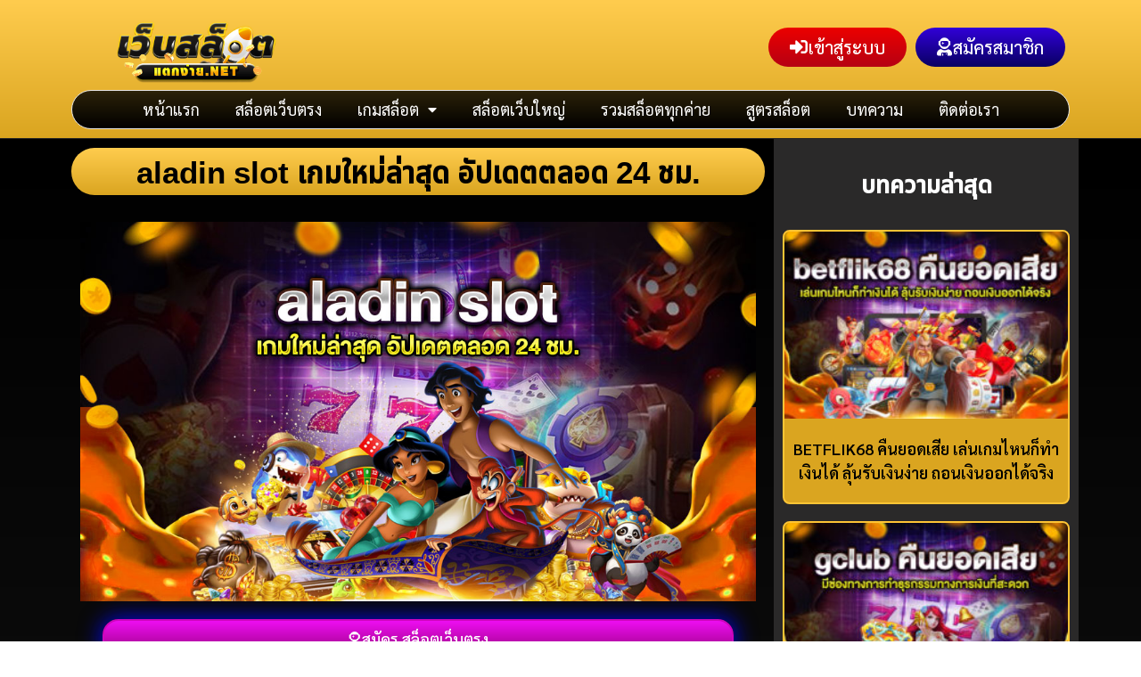

--- FILE ---
content_type: text/html; charset=UTF-8
request_url: https://slottakeasy.com/aladin-slot/
body_size: 43038
content:
<!doctype html>
<html lang="th" prefix="og: https://ogp.me/ns#">
<head>
	<meta charset="UTF-8">
	<meta name="viewport" content="width=device-width, initial-scale=1">
	<link rel="profile" href="https://gmpg.org/xfn/11">
		<style></style>
	
<!-- Google Tag Manager for WordPress by gtm4wp.com -->
<script data-cfasync="false" data-pagespeed-no-defer>
	var gtm4wp_datalayer_name = "dataLayer";
	var dataLayer = dataLayer || [];
</script>
<!-- End Google Tag Manager for WordPress by gtm4wp.com -->
<!-- Search Engine Optimization by Rank Math PRO - https://rankmath.com/ -->
<title>aladin slot เกมสล็อตสุดฮอตครบวงจร ไม่ต้องโยกกระเป๋า 100%</title>
<link crossorigin data-rocket-preload as="font" href="https://slottakeasy.com/wp-content/plugins/elementor/assets/lib/font-awesome/webfonts/fa-brands-400.woff2" rel="preload">
<link crossorigin data-rocket-preload as="font" href="https://slottakeasy.com/wp-content/plugins/elementor/assets/lib/font-awesome/webfonts/fa-regular-400.woff2" rel="preload">
<link crossorigin data-rocket-preload as="font" href="https://slottakeasy.com/wp-content/plugins/elementor/assets/lib/font-awesome/webfonts/fa-solid-900.woff2" rel="preload">
<link crossorigin data-rocket-preload as="font" href="https://slottakeasy.com/wp-content/uploads/2021/02/NotoSansThaiUI-SemiCondensedMedium.ttf" rel="preload">
<link crossorigin data-rocket-preload as="font" href="https://slottakeasy.com/wp-content/uploads/elementor/google-fonts/fonts/sarabun-dtvjjx26tker37c9aafjn2qn.woff2" rel="preload">
<link crossorigin data-rocket-preload as="font" href="https://slottakeasy.com/wp-content/uploads/elementor/google-fonts/fonts/sarabun-dtvjjx26tker37c9abvjnw.woff2" rel="preload">
<link crossorigin data-rocket-preload as="font" href="https://slottakeasy.com/wp-content/uploads/elementor/google-fonts/fonts/sarabun-dtvmjx26tker37c9yozqik8s6zdx.woff2" rel="preload">
<link crossorigin data-rocket-preload as="font" href="https://slottakeasy.com/wp-content/uploads/elementor/google-fonts/fonts/sarabun-dtvmjx26tker37c9yozqilss6w.woff2" rel="preload">
<link crossorigin data-rocket-preload as="font" href="https://slottakeasy.com/wp-content/uploads/elementor/google-fonts/fonts/sarabun-dtvmjx26tker37c9ymptik8s6zdx.woff2" rel="preload">
<link crossorigin data-rocket-preload as="font" href="https://slottakeasy.com/wp-content/uploads/elementor/google-fonts/fonts/sarabun-dtvmjx26tker37c9ymptilss6w.woff2" rel="preload">
<link crossorigin data-rocket-preload as="font" href="https://slottakeasy.com/wp-content/uploads/elementor/google-fonts/fonts/sarabun-dtvmjx26tker37c9yk5sik8s6zdx.woff2" rel="preload">
<link crossorigin data-rocket-preload as="font" href="https://slottakeasy.com/wp-content/uploads/elementor/google-fonts/fonts/sarabun-dtvmjx26tker37c9yk5silss6w.woff2" rel="preload">
<link crossorigin data-rocket-preload as="font" href="https://slottakeasy.com/wp-content/uploads/elementor/google-fonts/fonts/sarabun-dtvmjx26tker37c9yljvilss6w.woff2" rel="preload">
<style id="wpr-usedcss">img:is([sizes=auto i],[sizes^="auto," i]){contain-intrinsic-size:3000px 1500px}img.emoji{display:inline!important;border:none!important;box-shadow:none!important;height:1em!important;width:1em!important;margin:0 .07em!important;vertical-align:-.1em!important;background:0 0!important;padding:0!important}:root{--wp--preset--aspect-ratio--square:1;--wp--preset--aspect-ratio--4-3:4/3;--wp--preset--aspect-ratio--3-4:3/4;--wp--preset--aspect-ratio--3-2:3/2;--wp--preset--aspect-ratio--2-3:2/3;--wp--preset--aspect-ratio--16-9:16/9;--wp--preset--aspect-ratio--9-16:9/16;--wp--preset--color--black:#000000;--wp--preset--color--cyan-bluish-gray:#abb8c3;--wp--preset--color--white:#ffffff;--wp--preset--color--pale-pink:#f78da7;--wp--preset--color--vivid-red:#cf2e2e;--wp--preset--color--luminous-vivid-orange:#ff6900;--wp--preset--color--luminous-vivid-amber:#fcb900;--wp--preset--color--light-green-cyan:#7bdcb5;--wp--preset--color--vivid-green-cyan:#00d084;--wp--preset--color--pale-cyan-blue:#8ed1fc;--wp--preset--color--vivid-cyan-blue:#0693e3;--wp--preset--color--vivid-purple:#9b51e0;--wp--preset--gradient--vivid-cyan-blue-to-vivid-purple:linear-gradient(135deg,rgba(6, 147, 227, 1) 0%,rgb(155, 81, 224) 100%);--wp--preset--gradient--light-green-cyan-to-vivid-green-cyan:linear-gradient(135deg,rgb(122, 220, 180) 0%,rgb(0, 208, 130) 100%);--wp--preset--gradient--luminous-vivid-amber-to-luminous-vivid-orange:linear-gradient(135deg,rgba(252, 185, 0, 1) 0%,rgba(255, 105, 0, 1) 100%);--wp--preset--gradient--luminous-vivid-orange-to-vivid-red:linear-gradient(135deg,rgba(255, 105, 0, 1) 0%,rgb(207, 46, 46) 100%);--wp--preset--gradient--very-light-gray-to-cyan-bluish-gray:linear-gradient(135deg,rgb(238, 238, 238) 0%,rgb(169, 184, 195) 100%);--wp--preset--gradient--cool-to-warm-spectrum:linear-gradient(135deg,rgb(74, 234, 220) 0%,rgb(151, 120, 209) 20%,rgb(207, 42, 186) 40%,rgb(238, 44, 130) 60%,rgb(251, 105, 98) 80%,rgb(254, 248, 76) 100%);--wp--preset--gradient--blush-light-purple:linear-gradient(135deg,rgb(255, 206, 236) 0%,rgb(152, 150, 240) 100%);--wp--preset--gradient--blush-bordeaux:linear-gradient(135deg,rgb(254, 205, 165) 0%,rgb(254, 45, 45) 50%,rgb(107, 0, 62) 100%);--wp--preset--gradient--luminous-dusk:linear-gradient(135deg,rgb(255, 203, 112) 0%,rgb(199, 81, 192) 50%,rgb(65, 88, 208) 100%);--wp--preset--gradient--pale-ocean:linear-gradient(135deg,rgb(255, 245, 203) 0%,rgb(182, 227, 212) 50%,rgb(51, 167, 181) 100%);--wp--preset--gradient--electric-grass:linear-gradient(135deg,rgb(202, 248, 128) 0%,rgb(113, 206, 126) 100%);--wp--preset--gradient--midnight:linear-gradient(135deg,rgb(2, 3, 129) 0%,rgb(40, 116, 252) 100%);--wp--preset--font-size--small:13px;--wp--preset--font-size--medium:20px;--wp--preset--font-size--large:36px;--wp--preset--font-size--x-large:42px;--wp--preset--spacing--20:0.44rem;--wp--preset--spacing--30:0.67rem;--wp--preset--spacing--40:1rem;--wp--preset--spacing--50:1.5rem;--wp--preset--spacing--60:2.25rem;--wp--preset--spacing--70:3.38rem;--wp--preset--spacing--80:5.06rem;--wp--preset--shadow--natural:6px 6px 9px rgba(0, 0, 0, .2);--wp--preset--shadow--deep:12px 12px 50px rgba(0, 0, 0, .4);--wp--preset--shadow--sharp:6px 6px 0px rgba(0, 0, 0, .2);--wp--preset--shadow--outlined:6px 6px 0px -3px rgba(255, 255, 255, 1),6px 6px rgba(0, 0, 0, 1);--wp--preset--shadow--crisp:6px 6px 0px rgba(0, 0, 0, 1)}:root{--wp--style--global--content-size:800px;--wp--style--global--wide-size:1200px}:where(body){margin:0}:where(.wp-site-blocks)>*{margin-block-start:24px;margin-block-end:0}:where(.wp-site-blocks)>:first-child{margin-block-start:0}:where(.wp-site-blocks)>:last-child{margin-block-end:0}:root{--wp--style--block-gap:24px}:root :where(.is-layout-flow)>:first-child{margin-block-start:0}:root :where(.is-layout-flow)>:last-child{margin-block-end:0}:root :where(.is-layout-flow)>*{margin-block-start:24px;margin-block-end:0}:root :where(.is-layout-constrained)>:first-child{margin-block-start:0}:root :where(.is-layout-constrained)>:last-child{margin-block-end:0}:root :where(.is-layout-constrained)>*{margin-block-start:24px;margin-block-end:0}:root :where(.is-layout-flex){gap:24px}:root :where(.is-layout-grid){gap:24px}body{padding-top:0;padding-right:0;padding-bottom:0;padding-left:0}a:where(:not(.wp-element-button)){text-decoration:underline}:root :where(.wp-element-button,.wp-block-button__link){background-color:#32373c;border-width:0;color:#fff;font-family:inherit;font-size:inherit;line-height:inherit;padding:calc(.667em + 2px) calc(1.333em + 2px);text-decoration:none}:root :where(.wp-block-pullquote){font-size:1.5em;line-height:1.6}html{line-height:1.15;-webkit-text-size-adjust:100%}*,:after,:before{box-sizing:border-box}body{background-color:#fff;color:#333;font-family:-apple-system,BlinkMacSystemFont,'Segoe UI',Roboto,'Helvetica Neue',Arial,'Noto Sans',sans-serif,'Apple Color Emoji','Segoe UI Emoji','Segoe UI Symbol','Noto Color Emoji';font-size:1rem;font-weight:400;line-height:1.5;margin:0;-webkit-font-smoothing:antialiased;-moz-osx-font-smoothing:grayscale}h1,h2{color:inherit;font-family:inherit;font-weight:500;line-height:1.2;margin-block-end:1rem;margin-block-start:.5rem}p{margin-block-end:.9rem;margin-block-start:0}a{background-color:transparent;color:#c36;text-decoration:none}a:active,a:hover{color:#336}a:not([href]):not([tabindex]),a:not([href]):not([tabindex]):focus,a:not([href]):not([tabindex]):hover{color:inherit;text-decoration:none}a:not([href]):not([tabindex]):focus{outline:0}sub{font-size:75%;line-height:0;position:relative;vertical-align:baseline}img{border-style:none;height:auto;max-width:100%}[hidden],template{display:none}@media print{*,:after,:before{background:0 0!important;box-shadow:none!important;color:#000!important;text-shadow:none!important}a,a:visited{text-decoration:underline}a[href]:after{content:" (" attr(href) ")"}a[href^="#"]:after{content:""}thead{display:table-header-group}img,tr{-moz-column-break-inside:avoid;break-inside:avoid}h2,p{orphans:3;widows:3}h2{-moz-column-break-after:avoid;break-after:avoid}}label{display:inline-block;line-height:1;vertical-align:middle}button,input,optgroup,select,textarea{font-family:inherit;font-size:1rem;line-height:1.5;margin:0}input[type=email],input[type=number],input[type=search],input[type=tel],input[type=text],input[type=url],select,textarea{border:1px solid #666;border-radius:3px;padding:.5rem 1rem;transition:all .3s;width:100%}input[type=email]:focus,input[type=number]:focus,input[type=search]:focus,input[type=tel]:focus,input[type=text]:focus,input[type=url]:focus,select:focus,textarea:focus{border-color:#333}[type=button],[type=submit],button{-webkit-appearance:button;width:auto}[type=button],[type=submit],button{background-color:transparent;border:1px solid #c36;border-radius:3px;color:#c36;display:inline-block;font-size:1rem;font-weight:400;padding:.5rem 1rem;text-align:center;transition:all .3s;-webkit-user-select:none;-moz-user-select:none;user-select:none;white-space:nowrap}[type=button]:focus:not(:focus-visible),[type=submit]:focus:not(:focus-visible),button:focus:not(:focus-visible){outline:0}[type=button]:focus,[type=button]:hover,[type=submit]:focus,[type=submit]:hover,button:focus,button:hover{background-color:#c36;color:#fff;text-decoration:none}fieldset{padding:.35em .75em .625em}legend{box-sizing:border-box;color:inherit;display:table;max-width:100%;padding:0;white-space:normal}[type=checkbox],[type=radio]{box-sizing:border-box;padding:0}[type=search]{-webkit-appearance:textfield;outline-offset:-2px}::-webkit-file-upload-button{-webkit-appearance:button;font:inherit}select{display:block}table{background-color:transparent;border-collapse:collapse;border-spacing:0;font-size:.9em;margin-block-end:15px;width:100%}table td,table th{border:1px solid hsla(0,0%,50%,.502);line-height:1.5;padding:15px;vertical-align:top}table th{font-weight:700}table thead th{font-size:1em}table caption+thead tr:first-child td,table caption+thead tr:first-child th,table colgroup+thead tr:first-child td,table colgroup+thead tr:first-child th,table thead:first-child tr:first-child td,table thead:first-child tr:first-child th{border-block-start:1px solid hsla(0,0%,50%,.502)}table tbody>tr:nth-child(odd)>td,table tbody>tr:nth-child(odd)>th{background-color:hsla(0,0%,50%,.071)}table tbody tr:hover>td,table tbody tr:hover>th{background-color:hsla(0,0%,50%,.102)}table tbody+tbody{border-block-start:2px solid hsla(0,0%,50%,.502)}@media(max-width:767px){table table{font-size:.8em}table table td,table table th{line-height:1.3;padding:7px}table table th{font-weight:400}}li,ul{background:0 0;border:0;font-size:100%;margin-block-end:0;margin-block-start:0;outline:0;vertical-align:baseline}.sticky{display:block;position:relative}.hide{display:none!important}.screen-reader-text{clip:rect(1px,1px,1px,1px);height:1px;overflow:hidden;position:absolute!important;width:1px;word-wrap:normal!important}.screen-reader-text:focus{background-color:#eee;clip:auto!important;clip-path:none;color:#333;display:block;font-size:1rem;height:auto;left:5px;line-height:normal;padding:12px 24px;text-decoration:none;top:5px;width:auto;z-index:100000}#comments .comment{position:relative}#comments .reply{font-size:11px;line-height:1}:root{--direction-multiplier:1}body.rtl{--direction-multiplier:-1}.elementor-screen-only,.screen-reader-text,.screen-reader-text span{height:1px;margin:-1px;overflow:hidden;padding:0;position:absolute;top:-10000em;width:1px;clip:rect(0,0,0,0);border:0}.elementor *,.elementor :after,.elementor :before{box-sizing:border-box}.elementor a{box-shadow:none;text-decoration:none}.elementor img{border:none;border-radius:0;box-shadow:none;height:auto;max-width:100%}.elementor iframe,.elementor object,.elementor video{border:none;line-height:1;margin:0;max-width:100%;width:100%}.elementor-widget-wrap .elementor-element.elementor-widget__width-auto{max-width:100%}.elementor-element{--flex-direction:initial;--flex-wrap:initial;--justify-content:initial;--align-items:initial;--align-content:initial;--gap:initial;--flex-basis:initial;--flex-grow:initial;--flex-shrink:initial;--order:initial;--align-self:initial;align-self:var(--align-self);flex-basis:var(--flex-basis);flex-grow:var(--flex-grow);flex-shrink:var(--flex-shrink);order:var(--order)}.elementor-element:where(.e-con-full,.elementor-widget){align-content:var(--align-content);align-items:var(--align-items);flex-direction:var(--flex-direction);flex-wrap:var(--flex-wrap);gap:var(--row-gap) var(--column-gap);justify-content:var(--justify-content)}.elementor-invisible{visibility:hidden}.elementor-align-center{text-align:center}.elementor-align-left{text-align:left}.elementor-align-center .elementor-button,.elementor-align-left .elementor-button{width:auto}.elementor-align-justify .elementor-button{width:100%}@media (max-width:767px){.elementor-mobile-align-justify .elementor-button{width:100%}.elementor-column{width:100%}}:root{--page-title-display:block}.elementor-page-title{display:var(--page-title-display)}.elementor-section{position:relative}.elementor-section .elementor-container{display:flex;margin-left:auto;margin-right:auto;position:relative}@media (max-width:1024px){.elementor-tablet-align-justify .elementor-button{width:100%}.elementor-section .elementor-container{flex-wrap:wrap}}.elementor-widget-wrap{align-content:flex-start;flex-wrap:wrap;position:relative;width:100%}.elementor:not(.elementor-bc-flex-widget) .elementor-widget-wrap{display:flex}.elementor-widget-wrap>.elementor-element{width:100%}.elementor-widget-wrap.e-swiper-container{width:calc(100% - (var(--e-column-margin-left,0px) + var(--e-column-margin-right,0px)))}.elementor-widget{position:relative}.elementor-widget:not(:last-child){margin-bottom:var(--kit-widget-spacing,20px)}.elementor-widget:not(:last-child).elementor-widget__width-auto{margin-bottom:0}.elementor-column{display:flex;min-height:1px;position:relative}.elementor-column-gap-default>.elementor-column>.elementor-element-populated{padding:10px}.elementor-inner-section .elementor-column-gap-no .elementor-element-populated{padding:0}@media (min-width:768px){.elementor-column.elementor-col-12{width:12.5%}.elementor-column.elementor-col-20{width:20%}.elementor-column.elementor-col-25{width:25%}.elementor-column.elementor-col-50{width:50%}.elementor-column.elementor-col-100{width:100%}}.elementor-grid{display:grid;grid-column-gap:var(--grid-column-gap);grid-row-gap:var(--grid-row-gap)}.elementor-grid .elementor-grid-item{min-width:0}.elementor-grid-1 .elementor-grid{grid-template-columns:repeat(1,1fr)}@media (max-width:1024px){.elementor-grid-tablet-2 .elementor-grid{grid-template-columns:repeat(2,1fr)}}@media (min-width:1025px){#elementor-device-mode:after{content:"desktop"}}@media (min-width:-1){#elementor-device-mode:after{content:"widescreen"}}@media (max-width:-1){#elementor-device-mode:after{content:"laptop";content:"tablet_extra"}}@media (max-width:1024px){#elementor-device-mode:after{content:"tablet"}}@media (max-width:-1){#elementor-device-mode:after{content:"mobile_extra"}}@media (prefers-reduced-motion:no-preference){html{scroll-behavior:smooth}}.e-con{--border-radius:0;--border-top-width:0px;--border-right-width:0px;--border-bottom-width:0px;--border-left-width:0px;--border-style:initial;--border-color:initial;--container-widget-width:100%;--container-widget-height:initial;--container-widget-flex-grow:0;--container-widget-align-self:initial;--content-width:min(100%,var(--container-max-width,1140px));--width:100%;--min-height:initial;--height:auto;--text-align:initial;--margin-top:0px;--margin-right:0px;--margin-bottom:0px;--margin-left:0px;--padding-top:var(--container-default-padding-top,10px);--padding-right:var(--container-default-padding-right,10px);--padding-bottom:var(--container-default-padding-bottom,10px);--padding-left:var(--container-default-padding-left,10px);--position:relative;--z-index:revert;--overflow:visible;--gap:var(--widgets-spacing,20px);--row-gap:var(--widgets-spacing-row,20px);--column-gap:var(--widgets-spacing-column,20px);--overlay-mix-blend-mode:initial;--overlay-opacity:1;--overlay-transition:0.3s;--e-con-grid-template-columns:repeat(3,1fr);--e-con-grid-template-rows:repeat(2,1fr);border-radius:var(--border-radius);height:var(--height);min-height:var(--min-height);min-width:0;overflow:var(--overflow);position:var(--position);width:var(--width);z-index:var(--z-index);--flex-wrap-mobile:wrap;margin-block-end:var(--margin-block-end);margin-block-start:var(--margin-block-start);margin-inline-end:var(--margin-inline-end);margin-inline-start:var(--margin-inline-start);padding-inline-end:var(--padding-inline-end);padding-inline-start:var(--padding-inline-start)}.e-con:where(:not(.e-div-block-base)){transition:background var(--background-transition,.3s),border var(--border-transition,.3s),box-shadow var(--border-transition,.3s),transform var(--e-con-transform-transition-duration,.4s)}.e-con{--margin-block-start:var(--margin-top);--margin-block-end:var(--margin-bottom);--margin-inline-start:var(--margin-left);--margin-inline-end:var(--margin-right);--padding-inline-start:var(--padding-left);--padding-inline-end:var(--padding-right);--padding-block-start:var(--padding-top);--padding-block-end:var(--padding-bottom);--border-block-start-width:var(--border-top-width);--border-block-end-width:var(--border-bottom-width);--border-inline-start-width:var(--border-left-width);--border-inline-end-width:var(--border-right-width)}body.rtl .e-con{--padding-inline-start:var(--padding-right);--padding-inline-end:var(--padding-left);--margin-inline-start:var(--margin-right);--margin-inline-end:var(--margin-left);--border-inline-start-width:var(--border-right-width);--border-inline-end-width:var(--border-left-width)}.e-con>.e-con-inner{padding-block-end:var(--padding-block-end);padding-block-start:var(--padding-block-start);text-align:var(--text-align)}.e-con,.e-con>.e-con-inner{display:var(--display)}.e-con>.e-con-inner{gap:var(--row-gap) var(--column-gap);height:100%;margin:0 auto;max-width:var(--content-width);padding-inline-end:0;padding-inline-start:0;width:100%}:is(.elementor-section-wrap,[data-elementor-id])>.e-con{--margin-left:auto;--margin-right:auto;max-width:min(100%,var(--width))}.e-con .elementor-widget.elementor-widget{margin-block-end:0}.e-con:before,.e-con>.elementor-motion-effects-container>.elementor-motion-effects-layer:before{border-block-end-width:var(--border-block-end-width);border-block-start-width:var(--border-block-start-width);border-color:var(--border-color);border-inline-end-width:var(--border-inline-end-width);border-inline-start-width:var(--border-inline-start-width);border-radius:var(--border-radius);border-style:var(--border-style);content:var(--background-overlay);display:block;height:max(100% + var(--border-top-width) + var(--border-bottom-width),100%);left:calc(0px - var(--border-left-width));mix-blend-mode:var(--overlay-mix-blend-mode);opacity:var(--overlay-opacity);position:absolute;top:calc(0px - var(--border-top-width));transition:var(--overlay-transition,.3s);width:max(100% + var(--border-left-width) + var(--border-right-width),100%)}.e-con:before{transition:background var(--overlay-transition,.3s),border-radius var(--border-transition,.3s),opacity var(--overlay-transition,.3s)}.e-con .elementor-widget{min-width:0}.e-con .elementor-widget.e-widget-swiper{width:100%}.e-con>.e-con-inner>.elementor-widget>.elementor-widget-container,.e-con>.elementor-widget>.elementor-widget-container{height:100%}.e-con.e-con>.e-con-inner>.elementor-widget,.elementor.elementor .e-con>.elementor-widget{max-width:100%}.e-con .elementor-widget:not(:last-child){--kit-widget-spacing:0px}.elementor-element:where(:not(.e-con)):where(:not(.e-div-block-base)) .elementor-widget-container,.elementor-element:where(:not(.e-con)):where(:not(.e-div-block-base)):not(:has(.elementor-widget-container)){transition:background .3s,border .3s,border-radius .3s,box-shadow .3s,transform var(--e-transform-transition-duration,.4s)}.elementor-heading-title{line-height:1;margin:0;padding:0}.elementor-button{background-color:#69727d;border-radius:3px;color:#fff;display:inline-block;font-size:15px;line-height:1;padding:12px 24px;fill:#fff;text-align:center;transition:all .3s}.elementor-button:focus,.elementor-button:hover,.elementor-button:visited{color:#fff}.elementor-button-content-wrapper{display:flex;flex-direction:row;gap:5px;justify-content:center}.elementor-button-icon{align-items:center;display:flex}.elementor-button-icon svg{height:auto;width:1em}.elementor-button-icon .e-font-icon-svg{height:1em}.elementor-button-text{display:inline-block}.elementor-button.elementor-size-md{border-radius:4px;font-size:16px;padding:15px 30px}.elementor-button span{text-decoration:inherit}.animated{animation-duration:1.25s}.animated.infinite{animation-iteration-count:infinite}.animated.reverse{animation-direction:reverse;animation-fill-mode:forwards}@media (max-width:767px){.elementor-grid-mobile-1 .elementor-grid{grid-template-columns:repeat(1,1fr)}#elementor-device-mode:after{content:"mobile"}.elementor .elementor-hidden-mobile{display:none}}@media (min-width:768px) and (max-width:1024px){.elementor .elementor-hidden-tablet{display:none}}@media (min-width:1025px) and (max-width:99999px){.elementor .elementor-hidden-desktop{display:none}}.elementor-widget-image{text-align:center}.elementor-widget-image a{display:inline-block}.elementor-widget-image img{display:inline-block;vertical-align:middle}.pp-menu-item:after,.pp-menu-item:before{display:block;position:absolute;-webkit-transition:.3s;transition:.3s;-webkit-transition-timing-function:cubic-bezier(.58,.3,.005,1);transition-timing-function:cubic-bezier(.58,.3,.005,1)}.pp-menu-item:not(:hover):not(:focus):not(.pp-menu-item-active):not(.highlighted):after,.pp-menu-item:not(:hover):not(:focus):not(.pp-menu-item-active):not(.highlighted):before{opacity:0}.pp-menu-item.highlighted:after,.pp-menu-item.highlighted:before,.pp-menu-item:focus:after,.pp-menu-item:focus:before,.pp-menu-item:hover:after,.pp-menu-item:hover:before{-webkit-transform:scale(1);transform:scale(1)}.pp-menu-item-active:after,.pp-menu-item-active:before{-webkit-transform:scale(1);transform:scale(1)}.pp-advanced-menu--main .pp-advanced-menu a{-webkit-transition:.4s;transition:.4s;padding:13px 20px}.pp-advanced-menu--main .pp-advanced-menu a.highlighted,.pp-advanced-menu--main .pp-advanced-menu a:focus,.pp-advanced-menu--main .pp-advanced-menu a:hover{padding:13px 20px;-webkit-box-shadow:none;box-shadow:none}.pp-advanced-menu--main .pp-advanced-menu a.current{background:#373a3c;color:#fff}.pp-advanced-menu--main .pp-advanced-menu a.disabled{background:#55595c;color:#a1a6a9}.pp-advanced-menu--main .pp-advanced-menu ul{position:absolute;width:12em;border-width:0;border-style:solid;padding:0}.pp-advanced-menu--main .pp-advanced-menu span.scroll-down,.pp-advanced-menu--main .pp-advanced-menu span.scroll-up{position:absolute;display:none;visibility:hidden;overflow:hidden;background:#fff;height:20px}.pp-advanced-menu--main .pp-advanced-menu span.scroll-down-arrow,.pp-advanced-menu--main .pp-advanced-menu span.scroll-up-arrow{position:absolute;top:-2px;left:50%;margin-left:-8px;width:0;height:0;overflow:hidden;border-width:8px;border-style:dashed dashed solid;border-color:transparent transparent #494c4f}.pp-advanced-menu--main .pp-advanced-menu span.scroll-down-arrow{top:6px;border-style:solid dashed dashed;border-color:#494c4f transparent transparent}.pp-advanced-menu--layout-horizontal{display:-webkit-box;display:-ms-flexbox;display:flex}.pp-advanced-menu--layout-horizontal .pp-advanced-menu{display:-webkit-box;display:-ms-flexbox;display:flex;-ms-flex-wrap:wrap;flex-wrap:wrap}.pp-advanced-menu--layout-horizontal .pp-advanced-menu a{white-space:nowrap}.pp-advanced-menu__align-center .pp-advanced-menu{-webkit-box-pack:center;-ms-flex-pack:center;justify-content:center;margin-left:auto;margin-right:auto}.pp-advanced-menu-main-wrapper{display:-webkit-box;display:-ms-flexbox;display:flex;-webkit-box-orient:vertical;-webkit-box-direction:normal;-ms-flex-direction:column;flex-direction:column}ul.pp-advanced-menu{position:relative;z-index:2;display:block;list-style:none;margin:0;padding:0;line-height:normal;-webkit-tap-highlight-color:transparent}ul.pp-advanced-menu:after{content:" ";display:block;height:0;font:0/0 serif;clear:both;visibility:hidden;overflow:hidden}ul.pp-advanced-menu ul{list-style:none;margin:0;padding:0;line-height:normal;-webkit-tap-highlight-color:transparent;display:none}ul.pp-advanced-menu ul li{display:block;list-style:none;margin:0;padding:0;line-height:normal;-webkit-tap-highlight-color:transparent}ul.pp-advanced-menu ul ul a{border-left:16px solid transparent}ul.pp-advanced-menu ul ul a:active,ul.pp-advanced-menu ul ul a:focus,ul.pp-advanced-menu ul ul a:hover{border-left:16px solid transparent}ul.pp-advanced-menu ul ul ul a{border-left:24px solid transparent}ul.pp-advanced-menu ul ul ul a:active,ul.pp-advanced-menu ul ul ul a:focus,ul.pp-advanced-menu ul ul ul a:hover{border-left:24px solid transparent}ul.pp-advanced-menu ul ul ul ul a{border-left:32px solid transparent}ul.pp-advanced-menu ul ul ul ul a:active,ul.pp-advanced-menu ul ul ul ul a:focus,ul.pp-advanced-menu ul ul ul ul a:hover{border-left:32px solid transparent}ul.pp-advanced-menu ul ul ul ul ul a{border-left:40px solid transparent}ul.pp-advanced-menu ul ul ul ul ul a:active,ul.pp-advanced-menu ul ul ul ul ul a:focus,ul.pp-advanced-menu ul ul ul ul ul a:hover{border-left:40px solid transparent}ul.pp-advanced-menu li{position:relative;border-width:0}ul.pp-advanced-menu a{position:relative;display:-webkit-box;display:-ms-flexbox;display:flex;-webkit-box-align:center;-ms-flex-align:center;align-items:center;padding:10px 20px;line-height:1.82;border:none;height:100%}ul.pp-advanced-menu a:focus,ul.pp-advanced-menu a:hover{padding:10px 20px;text-decoration:none}ul.pp-advanced-menu a.current{background:#373a3c;color:#fff}ul.pp-advanced-menu a.disabled{cursor:not-allowed;color:#a1a6a9}.pp-advanced-menu .sub-arrow{font-size:16px;font-weight:900;line-height:1;padding-left:10px}.pp-advanced-menu .sub-arrow .e-font-icon-svg{height:1em;width:1em}.pp-advanced-menu--dropdown .pp-menu-item{-webkit-transition:color .2s ease-in-out,background-color .2s ease-in-out;transition:color .2s ease-in-out,background-color .2s ease-in-out}.pp-advanced-menu--dropdown .pp-menu-item.highlighted,.pp-advanced-menu--dropdown .pp-menu-item:focus,.pp-advanced-menu--dropdown .pp-menu-item:hover{background-color:#55595c;color:#fff}.pp-sub-item.highlighted,.pp-sub-item:focus,.pp-sub-item:hover{background-color:#55595c;color:#fff}.pp-menu-toggle{display:-webkit-box;display:-ms-flexbox;display:flex;-webkit-box-align:center;-ms-flex-align:center;align-items:center;-webkit-box-pack:center;-ms-flex-pack:center;justify-content:center;font-size:22px;cursor:pointer;border:0 solid;color:#494c4f;border-radius:3px;background-color:rgba(0,0,0,.05);padding:.25em;-webkit-transition:.3s;transition:.3s}.pp-menu-toggle a{line-height:0}.pp-menu-toggle .pp-hamburger{font:inherit;display:inline-block;overflow:visible;margin:0;cursor:pointer;-webkit-transition-timing-function:linear;transition-timing-function:linear;-webkit-transition-duration:.15s;transition-duration:.15s;-webkit-transition-property:opacity,-webkit-filter;transition-property:opacity,-webkit-filter;transition-property:opacity,filter;transition-property:opacity,filter,-webkit-filter;text-transform:none;color:inherit;border:0;background-color:transparent;line-height:0}.pp-menu-toggle .pp-hamburger .pp-hamburger-box{position:relative;display:inline-block;font-size:26px;width:1em;height:1em}.pp-menu-toggle .pp-hamburger .pp-hamburger-box .pp-hamburger-inner{top:50%;display:block;margin-top:-.077em;-webkit-transition-timing-function:cubic-bezier(.55,.055,.675,.19);transition-timing-function:cubic-bezier(.55,.055,.675,.19);-webkit-transition-duration:75ms;transition-duration:75ms}.pp-menu-toggle .pp-hamburger .pp-hamburger-box .pp-hamburger-inner:after,.pp-menu-toggle .pp-hamburger .pp-hamburger-box .pp-hamburger-inner:before{display:block;content:""}.pp-menu-toggle .pp-hamburger .pp-hamburger-box .pp-hamburger-inner:before{-webkit-transition:top 75ms .12s,opacity 75ms;transition:top 75ms ease .12s,opacity 75ms ease;top:-.308em}.pp-menu-toggle .pp-hamburger .pp-hamburger-box .pp-hamburger-inner:after{-webkit-transition:bottom 75ms,-webkit-transform 75ms cubic-bezier(.55,.055,.675,.19) .12s;transition:bottom 75ms ease,-webkit-transform 75ms cubic-bezier(.55,.055,.675,.19) .12s;transition:bottom 75ms ease,transform 75ms cubic-bezier(.55,.055,.675,.19) .12s;transition:bottom 75ms ease,transform 75ms cubic-bezier(.55,.055,.675,.19) .12s,-webkit-transform 75ms cubic-bezier(.55,.055,.675,.19) .12s;bottom:-.308em}.pp-menu-toggle .pp-hamburger .pp-hamburger-box .pp-hamburger-inner,.pp-menu-toggle .pp-hamburger .pp-hamburger-box .pp-hamburger-inner:after,.pp-menu-toggle .pp-hamburger .pp-hamburger-box .pp-hamburger-inner:before{background-color:#000;position:absolute;width:100%;height:.154em;-webkit-transition-timing-function:ease;transition-timing-function:ease;-webkit-transition-duration:.15s;transition-duration:.15s;-webkit-transition-property:-webkit-transform;transition-property:-webkit-transform;transition-property:transform;transition-property:transform,-webkit-transform;border-radius:.154em}.pp-menu-toggle.pp-active .pp-hamburger .pp-hamburger-inner{-webkit-transition-delay:.12s;transition-delay:.12s;-webkit-transition-timing-function:cubic-bezier(.215,.61,.355,1);transition-timing-function:cubic-bezier(.215,.61,.355,1);-webkit-transform:rotate(45deg);transform:rotate(45deg)}.pp-menu-toggle.pp-active .pp-hamburger .pp-hamburger-inner:before{top:0;-webkit-transition:top 75ms,opacity 75ms .12s;transition:top 75ms ease,opacity 75ms ease .12s;opacity:0}.pp-menu-toggle.pp-active .pp-hamburger .pp-hamburger-inner:after{bottom:0;-webkit-transition:bottom 75ms,-webkit-transform 75ms cubic-bezier(.215,.61,.355,1) .12s;transition:bottom 75ms ease,-webkit-transform 75ms cubic-bezier(.215,.61,.355,1) .12s;transition:bottom 75ms ease,transform 75ms cubic-bezier(.215,.61,.355,1) .12s;transition:bottom 75ms ease,transform 75ms cubic-bezier(.215,.61,.355,1) .12s,-webkit-transform 75ms cubic-bezier(.215,.61,.355,1) .12s;-webkit-transform:rotate(-90deg);transform:rotate(-90deg)}.pp-advanced-menu--dropdown.pp-advanced-menu__container{margin-top:10px}.pp-advanced-menu--dropdown.pp-advanced-menu__container .pp-sub-item{font-size:.85em;-webkit-transition:color .2s ease-in-out,background-color .2s ease-in-out;transition:color .2s ease-in-out,background-color .2s ease-in-out}.pp-advanced-menu--dropdown a{color:#494c4f;-webkit-box-pack:justify;-ms-flex-pack:justify;justify-content:space-between}.pp-advanced-menu--dropdown a.current{background:#373a3c;color:#fff}.pp-advanced-menu--dropdown a.disabled{color:#b3b3b3}ul.pp-advanced-menu--dropdown a{text-shadow:none;border-left:8px solid transparent}ul.pp-advanced-menu--dropdown a:focus,ul.pp-advanced-menu--dropdown a:hover{text-shadow:none;border-left:8px solid transparent}.pp-advanced-menu--dropdown{background-color:#fff;font-size:13px}.pp-advanced-menu-main-wrapper:not(.pp-advanced-menu--toggle) .pp-menu-toggle:not(.pp-menu-toggle-on-all){display:none}.pp-advanced-menu--toggle .pp-menu-toggle:not(.pp-active)+.pp-advanced-menu__container:not(.pp-menu-full-screen){display:none}.pp-advanced-menu--dropdown.pp-advanced-menu__container .pp-menu-item{background-color:transparent}.pp-advanced-menu--dropdown.pp-advanced-menu__container .pp-menu-item:hover{background-color:transparent}.pp-menu-clear{position:fixed;top:0;left:0;width:100%;height:100%;z-index:9;background:rgba(0,0,0,.1);display:none;-webkit-transition:.5s ease-in-out;transition:all .5s ease-in-out}.pp-advanced-menu--dropdown.pp-menu-off-canvas{width:300px;height:100%;position:fixed;top:0;left:0;-webkit-transform:translate3d(-100%,0,0);transform:translate3d(-100%,0,0);padding:60px 0 0;z-index:999998;margin-top:0;-webkit-transition:-webkit-transform .4s;transition:-webkit-transform .4s ease;transition:transform .4s ease;transition:transform .4s ease,-webkit-transform .4s ease;overflow-y:auto}.pp-advanced-menu--dropdown.pp-menu-open{display:block}.pp-advanced-menu--dropdown .pp-menu-close-wrap{position:absolute;right:20px;top:20px;z-index:9999999}.pp-advanced-menu--dropdown .pp-menu-close{width:30px;height:30px;overflow:hidden;border:none;font-size:40px;color:#fff;outline:0;text-align:center;cursor:pointer}.pp-advanced-menu--dropdown .pp-menu-close:after,.pp-advanced-menu--dropdown .pp-menu-close:before{content:"";position:absolute;left:50%;width:2px;height:30px;background-color:#fff;-webkit-transition:-webkit-transform .3s;transition:-webkit-transform .3s;transition:transform .3s;transition:transform .3s,-webkit-transform .3s;-webkit-transform:translateY(0) rotate(45deg);transform:translateY(0) rotate(45deg)}.pp-advanced-menu--dropdown .pp-menu-close:after{-webkit-transform:translateY(0) rotate(-45deg);transform:translateY(0) rotate(-45deg)}body.pp-menu--off-canvas.pp-menu-open .pp-menu-open.pp-menu-off-canvas{-webkit-transform:translate3d(0,0,0);transform:translate3d(0,0,0)}ul.pp-advanced-menu--dropdown a,ul.pp-advanced-menu--dropdown a:hover{border-left:0}.pp-advanced-menu--layout-horizontal .pp-advanced-menu>li{display:-webkit-box;display:-ms-flexbox;display:flex}.pp-advanced-menu--layout-horizontal .pp-advanced-menu>li:not(:last-child):after{content:var(--pp-nav-menu-divider-content,none);border-left-width:var(--pp-nav-menu-divider-width,2px);border-left-style:var(--pp-nav-menu-divider-style,solid);height:var(--pp-nav-menu-divider-height,35%);border-color:var(--pp-nav-menu-divider-color,#000);-ms-flex-item-align:center;align-self:center}.pp-advanced-menu--layout-horizontal .pp-advanced-menu>li ul{top:100%!important}@media (min-width:768px){.pp-advanced-menu--dropdown-mobile .pp-menu-toggle:not(.pp-menu-toggle-on-all){display:none}}@media only screen and (max-width:767px){.pp-advanced-menu--dropdown-mobile .pp-advanced-menu--main{display:none}.pp-advanced-menu--dropdown-mobile .pp-menu-toggle{display:-webkit-box;display:-ms-flexbox;display:flex}}.elementor-sticky--active{z-index:99}.e-con.elementor-sticky--active{z-index:var(--z-index,99)}.elementor-widget-heading .elementor-heading-title[class*=elementor-size-]>a{color:inherit;font-size:inherit;line-height:inherit}.pp-icon{display:inline-block;line-height:1;text-align:center;-webkit-transition:.3s;transition:all .3s}.pp-icon i,.pp-icon svg{width:1em;height:1em;position:relative;display:block}.pp-info-box-container{-webkit-transition:.25s linear;transition:all .25s linear 0s}.pp-info-box-container:not(.elementor-grid){display:block}.pp-info-box .pp-info-box-icon{display:inline-block;line-height:1;max-width:100%}.pp-info-box .pp-info-box-icon .fa{-webkit-transition:.25s linear;transition:all .25s linear 0s;width:1em;height:1em}.pp-info-box .pp-info-box-icon img{vertical-align:middle}.elementor-widget-posts:after{display:none}.elementor-post__thumbnail__link{transition:none}.elementor-posts-container:not(.elementor-posts-masonry){align-items:stretch}.elementor-posts-container .elementor-post{margin:0;padding:0}.elementor-posts-container .elementor-post__thumbnail{overflow:hidden}.elementor-posts-container .elementor-post__thumbnail img{display:block;max-height:none;max-width:none;transition:filter .3s;width:100%}.elementor-posts-container .elementor-post__thumbnail__link{display:block;position:relative;width:100%}.elementor-posts-container.elementor-has-item-ratio .elementor-post__thumbnail{bottom:0;left:0;right:0;top:0}.elementor-posts-container.elementor-has-item-ratio .elementor-post__thumbnail img{height:auto;left:calc(50% + 1px);position:absolute;top:calc(50% + 1px);transform:scale(1.01) translate(-50%,-50%)}.elementor-posts-container.elementor-has-item-ratio .elementor-post__thumbnail.elementor-fit-height img{height:100%;width:auto}.elementor-posts .elementor-post{flex-direction:column;transition-duration:.25s;transition-property:background,border,box-shadow}.elementor-posts .elementor-post__title{font-size:18px;margin:0}.elementor-posts .elementor-post__text{display:var(--item-display,block);flex-direction:column;flex-grow:1}.elementor-posts .elementor-post__thumbnail{position:relative}.elementor-posts--skin-classic .elementor-post{overflow:hidden}.elementor-posts--align-center .elementor-post{text-align:center}.elementor-posts--thumbnail-top .elementor-post__thumbnail__link{margin-bottom:20px}.elementor-posts--thumbnail-top .elementor-post__text{width:100%}.elementor-posts--thumbnail-top.elementor-posts--align-left .elementor-post__thumbnail__link{margin-right:auto}.elementor-posts--thumbnail-top.elementor-posts--align-right .elementor-post__thumbnail__link{margin-left:auto}.elementor-posts--thumbnail-top.elementor-posts--align-center .elementor-post__thumbnail__link{margin-left:auto;margin-right:auto}.elementor-posts--thumbnail-left .elementor-post__thumbnail__link,.elementor-posts--thumbnail-right .elementor-post__thumbnail__link{flex-shrink:0;width:25%}.elementor-posts--thumbnail-left .elementor-post__thumbnail__link{margin-right:20px;order:0}.elementor-posts--thumbnail-right .elementor-post__thumbnail__link{margin-left:20px;order:5}.elementor-posts--thumbnail-none .elementor-posts-container .elementor-post__thumbnail__link{display:none}.elementor-posts .elementor-post{display:flex}.elementor-posts .elementor-post__card .elementor-post__thumbnail{position:relative;transform-style:preserve-3d;-webkit-transform-style:preserve-3d}.elementor-posts .elementor-post__card .elementor-post__thumbnail img{width:calc(100% + 1px)}.elementor-posts--show-avatar .elementor-post__thumbnail__link{margin-bottom:25px}.elementor-posts__hover-gradient .elementor-post__card .elementor-post__thumbnail__link:after{background-image:linear-gradient(0deg,rgba(0,0,0,.35),transparent 75%);background-repeat:no-repeat;bottom:0;content:"";display:block;height:100%;opacity:1;position:absolute;transition:all .3s ease-out;width:100%}.elementor-posts__hover-gradient .elementor-post__card:hover .elementor-post__thumbnail__link:after{opacity:.5}.elementor-posts__hover-zoom-in .elementor-post__card .elementor-post__thumbnail.elementor-fit-height img{height:100%}.elementor-posts__hover-zoom-in .elementor-post__card .elementor-post__thumbnail:not(.elementor-fit-height) img{width:calc(100% + 1px)}.elementor-posts__hover-zoom-in .elementor-post__card:hover .elementor-post__thumbnail.elementor-fit-height img{height:115%}.elementor-posts__hover-zoom-in .elementor-post__card:hover .elementor-post__thumbnail:not(.elementor-fit-height) img{width:115%}.elementor-posts__hover-zoom-out .elementor-post__card .elementor-post__thumbnail.elementor-fit-height img{height:115%}.elementor-posts__hover-zoom-out .elementor-post__card .elementor-post__thumbnail:not(.elementor-fit-height) img{width:115%}.elementor-posts__hover-zoom-out .elementor-post__card:hover .elementor-post__thumbnail.elementor-fit-height img{height:100%}.elementor-posts__hover-zoom-out .elementor-post__card:hover .elementor-post__thumbnail:not(.elementor-fit-height) img{width:calc(100% + 1px)}.elementor-posts__hover-zoom-in .elementor-post__thumbnail img,.elementor-posts__hover-zoom-out .elementor-post__thumbnail img{transition:filter .3s,height 1s cubic-bezier(0,.25,.07,1),width 1s cubic-bezier(0,.25,.07,1)}.elementor-posts--skin-full_content article .elementor-post__thumbnail{padding-bottom:0}body.elementor-editor-active .elementor-posts--skin-archive_full_content .elementor-post__thumbnail__link,body.elementor-editor-active .elementor-posts--skin-full_content .elementor-post__thumbnail__link{display:none}body.elementor-editor-active .elementor-posts--show-thumbnail .elementor-post__thumbnail__link{display:block}.elementor-portfolio.elementor-has-item-ratio{transition:height .5s}.elementor-portfolio.elementor-has-item-ratio .elementor-post__thumbnail{background-color:rgba(0,0,0,.1);position:absolute}.elementor-portfolio.elementor-has-item-ratio .elementor-post__thumbnail__link{padding-bottom:56.25%}.elementor-widget-posts:not(:has(>.elementor-widget-container))>.elementor-button-wrapper,.elementor-widget-posts>.elementor-widget-container>.elementor-button-wrapper{margin-top:var(--load-more—spacing,30px)}.elementor-widget-posts:not(:has(>.elementor-widget-container))>.elementor-button-wrapper .elementor-button,.elementor-widget-posts>.elementor-widget-container>.elementor-button-wrapper .elementor-button{cursor:pointer;position:relative}[class*=" eicon-"],[class^=eicon]{display:inline-block;font-family:eicons;font-size:inherit;font-weight:400;font-style:normal;font-variant:normal;line-height:1;text-rendering:auto;-webkit-font-smoothing:antialiased;-moz-osx-font-smoothing:grayscale}.eicon-close:before{content:"\e87f"}.elementor-kit-15{--e-global-color-primary:#FFCC4E;--e-global-color-secondary:#DAA520;--e-global-color-text:#FFFFFF;--e-global-color-accent:#EFBB2A;--e-global-color-c0c2376:#FFE600;--e-global-color-8c1e3a3:#333333;--e-global-color-038c4e9:#F44336;--e-global-color-5ea4732:#000000;--e-global-color-bb50b2f:#E2EC00;--e-global-color-6183ef8:#FF0103;--e-global-color-3770f5f:#EC6D6E;--e-global-color-43de852:#05FF00;--e-global-color-1d8e648:#0EAB0A;--e-global-typography-primary-font-family:"Sarabun";--e-global-typography-primary-font-weight:600;--e-global-typography-secondary-font-family:"Sarabun";--e-global-typography-secondary-font-weight:400;--e-global-typography-text-font-family:"Sarabun";--e-global-typography-text-font-weight:400;--e-global-typography-accent-font-family:"Sarabun";--e-global-typography-accent-font-weight:500;color:#e3e3e3;font-family:Sarabun,Sans-serif;font-size:19px}.elementor-kit-15 a{color:#376dff;font-family:Sarabun,Sans-serif}.elementor-kit-15 h2{color:#daa520}.elementor-section.elementor-section-boxed>.elementor-container{max-width:1140px}.e-con{--container-max-width:1140px}.elementor-widget:not(:last-child){margin-block-end:20px}.elementor-element{--widgets-spacing:20px 20px;--widgets-spacing-row:20px;--widgets-spacing-column:20px}@media(max-width:1024px){.elementor-section.elementor-section-boxed>.elementor-container{max-width:1024px}.e-con{--container-max-width:1024px}.elementor-35 .elementor-element.elementor-element-d5054ac .pp-advanced-menu--main .pp-menu-item{padding-left:5px;padding-right:5px}}@font-face{font-family:"Font Awesome 5 Brands";font-style:normal;font-weight:400;font-display:swap;src:url(https://slottakeasy.com/wp-content/plugins/elementor/assets/lib/font-awesome/webfonts/fa-brands-400.eot);src:url(https://slottakeasy.com/wp-content/plugins/elementor/assets/lib/font-awesome/webfonts/fa-brands-400.eot?#iefix) format("embedded-opentype"),url(https://slottakeasy.com/wp-content/plugins/elementor/assets/lib/font-awesome/webfonts/fa-brands-400.woff2) format("woff2"),url(https://slottakeasy.com/wp-content/plugins/elementor/assets/lib/font-awesome/webfonts/fa-brands-400.woff) format("woff"),url(https://slottakeasy.com/wp-content/plugins/elementor/assets/lib/font-awesome/webfonts/fa-brands-400.ttf) format("truetype"),url(https://slottakeasy.com/wp-content/plugins/elementor/assets/lib/font-awesome/webfonts/fa-brands-400.svg#fontawesome) format("svg")}.fab{font-family:"Font Awesome 5 Brands"}@font-face{font-family:"Font Awesome 5 Free";font-style:normal;font-weight:400;font-display:swap;src:url(https://slottakeasy.com/wp-content/plugins/elementor/assets/lib/font-awesome/webfonts/fa-regular-400.eot);src:url(https://slottakeasy.com/wp-content/plugins/elementor/assets/lib/font-awesome/webfonts/fa-regular-400.eot?#iefix) format("embedded-opentype"),url(https://slottakeasy.com/wp-content/plugins/elementor/assets/lib/font-awesome/webfonts/fa-regular-400.woff2) format("woff2"),url(https://slottakeasy.com/wp-content/plugins/elementor/assets/lib/font-awesome/webfonts/fa-regular-400.woff) format("woff"),url(https://slottakeasy.com/wp-content/plugins/elementor/assets/lib/font-awesome/webfonts/fa-regular-400.ttf) format("truetype"),url(https://slottakeasy.com/wp-content/plugins/elementor/assets/lib/font-awesome/webfonts/fa-regular-400.svg#fontawesome) format("svg")}.fab,.far{font-weight:400}@font-face{font-family:"Font Awesome 5 Free";font-style:normal;font-weight:900;font-display:swap;src:url(https://slottakeasy.com/wp-content/plugins/elementor/assets/lib/font-awesome/webfonts/fa-solid-900.eot);src:url(https://slottakeasy.com/wp-content/plugins/elementor/assets/lib/font-awesome/webfonts/fa-solid-900.eot?#iefix) format("embedded-opentype"),url(https://slottakeasy.com/wp-content/plugins/elementor/assets/lib/font-awesome/webfonts/fa-solid-900.woff2) format("woff2"),url(https://slottakeasy.com/wp-content/plugins/elementor/assets/lib/font-awesome/webfonts/fa-solid-900.woff) format("woff"),url(https://slottakeasy.com/wp-content/plugins/elementor/assets/lib/font-awesome/webfonts/fa-solid-900.ttf) format("truetype"),url(https://slottakeasy.com/wp-content/plugins/elementor/assets/lib/font-awesome/webfonts/fa-solid-900.svg#fontawesome) format("svg")}.fa,.far,.fas{font-family:"Font Awesome 5 Free"}.fa,.fas{font-weight:900}.ee-grid__item{vertical-align:top}.ee-calendar__table{border-collapse:collapse}.ee-heading__long-shadow{position:absolute}.ee-grid__notice--not-found,.ee-load-status{display:none}.ee-load-button,.ee-load-status{text-align:center}.ee-heading__long-shadow{width:100%;height:100%}.ee-heading__long-shadow{top:0;left:0}.ee-arrow,.ee-arrow:focus,.ee-form__field__control,.ee-form__field__control:focus{outline:0}.ee-filters,.ee-nav{list-style:none;margin:0;display:-ms-flexbox;display:flex;-ms-flex-align:start;align-items:flex-start;padding:0}.ee-filters>li,.ee-filters>li>a,.ee-nav>li,.ee-nav>li>a{display:inline-block;zoom:1}.ee-nav--stacked{margin-left:0!important;-ms-flex-direction:column;flex-direction:column}.ee-nav--stacked>li{margin-left:0!important}.ee-nav--stacked>li>a{display:block}.ee-nav--stacked.ee-filters,.ee-nav--stacked.ee-filters>li,.ee-nav.ee-nav--stacked,.ee-nav.ee-nav--stacked>li{margin-left:0}.ee-nav{margin-left:-12px}.ee-nav>li{margin-left:12px}.ee-nav.ee-nav--stacked>li:not(:last-child){margin-bottom:12px}.ee-filters{margin-left:-24px}.ee-filters>li{margin-left:24px}.ee-nav--stacked.ee-filters>li:not(:last-child){margin-bottom:24px}.ee-grid__item{box-sizing:border-box;display:inline-block;width:100%;max-width:100%!important}.ee-grid__item>*{-ms-flex-positive:1;flex-grow:1}.ee-grid__item--sizer{position:absolute}.ee-calendar__events{display:-ms-flexbox;display:flex;-ms-flex-direction:column;flex-direction:column}.ee-gallery__item{z-index:1}.ee-gallery__item:hover{z-index:2}.ee-gallery__item.is--3d{z-index:1}.ee-gallery__tilt{transform-style:preserve-3d}.ee-form__field__control--text{border-radius:0;height:auto;min-height:48px;padding:0 24px;border:1px solid #eceeef;background-color:#fff}.ee-form__field__control--select{width:100%}.ee-swiper__container .ee-swiper__slide{height:auto;overflow:visible}.ee-filters{-ms-flex-wrap:wrap;flex-wrap:wrap;-ms-flex-pack:center;justify-content:center;margin-top:0;margin-bottom:48px}.ee-pagination{font-size:0}.ee-button-text{display:inline-block}.ee-tooltip p:last-child{margin:0}.ee-tooltip{position:absolute;z-index:999;padding:12px;background-color:#000;color:#fff}.ee-tooltip:after{content:'';position:absolute;width:0;height:0;left:50%;bottom:-10px;margin-left:-10px;border-left:10px solid transparent;border-right:10px solid transparent;border-top:10px solid #000}.ee-tooltip.to--bottom:after{top:-10px;bottom:auto;border-top:0;border-bottom:10px solid #000}.ee-tooltip.to--bottom.at--left:after{border-left-color:#000}.ee-tooltip.to--bottom.at--right:after{border-right-color:#000}.ee-tooltip.to--left:after{right:-10px;left:auto;bottom:auto;top:50%;margin:-10px 0 0;border-right:0 solid transparent;border-left:10px solid #000;border-bottom:10px solid transparent;border-top:10px solid transparent}.ee-tooltip.to--left.at--top:after{border-top-color:#000}.ee-tooltip.to--left.at--bottom:after{border-bottom-color:#000}.ee-tooltip.to--right:after{left:-10px;right:auto;bottom:auto;top:50%;margin:-10px 0 0;border-left:0 solid transparent;border-right:10px solid #000;border-bottom:10px solid transparent;border-top:10px solid transparent}.ee-tooltip.to--right.at--top:after{border-top-color:#000}.ee-tooltip.to--right.at--bottom:after{border-bottom-color:#000}.ee-tooltip.to--top:after{bottom:-10px;top:auto;border-bottom:0;border-top-color:#000}.ee-tooltip.to--top.at--left:after{border-left-color:#000}.ee-tooltip.to--top.at--right:after{border-right-color:#000}.ee-tooltip.at--top:after{bottom:auto;top:0}.ee-tooltip.at--bottom:after{top:auto;bottom:0}.ee-tooltip.at--left:after{left:0}.ee-tooltip.at--right:after{right:0;left:auto}.ee-tooltip.at--bottom:after,.ee-tooltip.at--left:after,.ee-tooltip.at--right:after,.ee-tooltip.at--top:after{margin:0;border:10px solid transparent}.ee-arrow{cursor:pointer}.ee-arrow{z-index:1;display:-ms-inline-flexbox;display:inline-flex;border-radius:100%;background-color:#fff;color:#000;padding:1em;margin:24px;font-size:24px}.ee-image-comparison{position:relative;width:100%;font-size:1rem}.ee-image-comparison img{display:block;max-width:100%;width:100%}.ee-offcanvas--open .ee-offcanvas__overlay,.ee-offcanvas--opening .ee-offcanvas__overlay{visibility:visible;opacity:1}.ee-calendar a{cursor:default}.ee-calendar__table,[canvas=container],[off-canvas],body,html{box-sizing:border-box}.ee-circle-progress{position:relative;display:inline-block}.ee-circle-progress canvas{display:block;max-width:100%;height:auto!important;margin:0 auto}.ee-circle-progress__value{cursor:default;display:-ms-flexbox;display:flex;-ms-flex-pack:center;justify-content:center;font-size:30px;font-weight:700}.ee-circle-progress__value>.suffix{text-align:left;font-size:.5em;margin-left:.2em}.ee-heading__long-shadow>*{display:block}.ee-heading{transform:translate(0,0);z-index:0}.ee-heading__long-shadow{color:transparent;z-index:-2}.ee-calendar__controls__button,.ee-calendar__day a,.ee-calendar__day--event{color:#fff}.ee-timeline{position:relative;display:inline-block;width:100%;max-width:100%;margin:0 auto}.ee-calendar__month{display:-ms-flexbox;display:flex}.ee-calendar a[href]{cursor:pointer}.ee-calendar-event{display:none}.ee-calendar{display:inline-block;background:#f7f7f7}.ee-calendar__table{margin:0;padding:0;height:100%!important;table-layout:fixed;box-shadow:none}.ee-calendar__cell__content,.ee-calendar__day__event__name,.ee-calendar__day__event__name:before,.ee-calendar__day__header,.ee-calendar__day__header:before{padding:6px 12px}.ee-calendar__table td{padding:0!important;margin:0!important;border:0!important;height:100%}.ee-calendar__table tr{background:0 0!important;margin:0!important}.ee-calendar__events__list{overflow-y:auto}.ee-calendar__events,.ee-calendar__table{text-align:left;transition:transform .3s ease-in-out}.ee-calendar__cell{border-style:solid}.ee-calendar__day{height:100%;display:table-cell}.ee-calendar__day a{display:block}.ee-calendar__day__content,.ee-calendar__day__wrapper{height:100%}.ee-calendar__day__wrapper{position:relative}.ee-calendar__day__events{text-align:left}.ee-calendar__day--event .ee-calendar__day__content:hover{z-index:1}body.ee-offcanvas [off-canvas*=push],body.ee-offcanvas [off-canvas]{z-index:999}.ee-calendar__day--event .ee-calendar__day__wrapper:hover{box-shadow:0 10px 30px rgba(0,0,0,.2)}.ee-calendar__day--today .ee-calendar__day__wrapper{background:#5bc0de}.ee-calendar__day--adjacent .ee-calendar__day__content{opacity:.5}.ee-calendar__day--event .ee-calendar__day__wrapper{background:#0275d8}.ee-calendar__controls{padding:12px;display:-ms-flexbox;display:flex;-ms-flex-pack:stretch;justify-content:stretch;-ms-flex-align:center;align-items:center}.ee-table,.ee-table__cell{padding:0}.ee-calendar__controls__button{margin:0;cursor:pointer;background:#0275d8;font-size:12px}.ee-calendar__controls__month{-ms-flex-positive:1;flex-grow:1;text-align:center}.ee-mfp-popup .mfp-figure,body.ee-offcanvas--closing .ee-offcanvas__container,body.ee-offcanvas--opening .ee-offcanvas__container{overflow:hidden}.ee-table,.ee-table__cell{text-align:left}.ee-table{width:100%;height:auto;margin:0;border:none;border-spacing:0;border-color:inherit;vertical-align:inherit;font-weight:inherit;-webkit-border-horizontal-spacing:0;-webkit-border-vertical-spacing:0;cursor:default}.ee-table__cell{vertical-align:middle}.ee-offcanvas__header__close i{display:block}html.ee-offcanvas-scroll-fix-overflow body.ee-offcanvas--open,html.ee-offcanvas-scroll-fix-overflow body.ee-offcanvas--opening{overflow-y:scroll}html.ee-offcanvas--closing,html.ee-offcanvas--open,html.ee-offcanvas--opening{width:100%;height:100%;overflow:hidden}body.ee-offcanvas{margin:0}body.ee-offcanvas--closing,body.ee-offcanvas--open,body.ee-offcanvas--opening{height:100%;overflow:hidden}body.ee-offcanvas--open.ee-offcanvas--scroll .ee-offcanvas__container{overflow:scroll}body.ee-offcanvas [off-canvas*=shift]{z-index:996}body.ee-offcanvas [off-canvas*=overlay]{z-index:9999}body .ee-offcanvas__container{height:100%;z-index:997;overflow:hidden}.ee-offcanvas__overlay{position:absolute;left:0;top:0;width:100%;height:100%;z-index:998;background:#000;opacity:0;visibility:hidden;transition:opacity .3s linear}.ee-offcanvas--closing .ee-offcanvas__overlay{opacity:0;visibility:visible}.ee-offcanvas--closed .ee-offcanvas__overlay{opacity:0;visibility:hidden}.ee-offcanvas__content{display:none;padding:24px}.ee-offcanvas__header__close{display:none;font-size:30px;cursor:pointer}.ee-popup__content{position:relative}.ee-slide-menu__menu{transition:transform .3s ease-in-out}.ee-popup__trigger{display:inline-block}.ee-popup__content :last-child{margin-bottom:0}.ee-popup__trigger:empty{height:0;display:inline}.ee-popup__content{overflow:hidden;display:-ms-flexbox;display:flex;-ms-flex-direction:column;flex-direction:column;background-color:#fff;max-width:100%;margin:2em auto}.ee-popup__footer__button{cursor:pointer;display:inline-block}.ee-popup__content__body{padding:20px}.ee-mfp-popup .mfp-figure:after{content:none}.ee-mfp-popup .mfp-close{line-height:1;width:2em;height:2em;font-size:1.5em}.ee-mfp-popup .mfp-close:before{display:block;font-size:.8em;font-family:eicons}.ee-mfp-popup .mfp-close:active{top:0}.ee-inline-svg{vertical-align:top}.ee-mfp-popup.newspaper .mfp-with-anim{opacity:0;transition:.5s;transform:scale(0) rotate(500deg)}.ee-mfp-popup--no-overlay .mfp-close{color:#000}.ee-google-map__pin{display:none}.ee-audio-player{width:100%;overflow:visible}.ee-google-map{width:100%;height:400px}.ee-google-map__navigation{position:absolute;z-index:1;margin:24px;max-height:calc(100% - 48px);background-color:#0275d8;overflow-y:auto}.ee-google-map__navigation__item{width:100%;margin-bottom:0}.ee-inline-svg{font-size:0;display:inline-block}.ee-inline-svg>svg{display:block;margin:0 auto;font-size:1rem;min-width:20px}.ee-switcher__media-wrapper{min-width:50%;width:auto}[canvas]{z-index:1}.ee-switcher__titles{position:relative}.ee-search-form{display:inline-block;position:relative;max-width:100%;text-align:left;font-size:16px}.ee-search-form__submit[type=submit]{transition:background .2s linear;padding:0;color:#fff}.ee-search-form .ee-search-form__container .ee-form__field__control{border-radius:0}.ee-sticky-parent.elementor-widget-wrap{height:100%}.elementor-editor-active .ee-sticky.elementor-widget,.elementor-portfolio-item>a.elementor-post__thumbnail__link:hover{transition:none!important}.ee-sticky.elementor-section{-ms-flex-item-align:start;align-self:flex-start}[canvas=container]{position:relative;-webkit-overflow-scrolling:touch}[canvas=container]:after,[canvas=container]:before{clear:both;content:'';display:table}[off-canvas]{display:none;position:fixed;overflow:hidden;overflow-y:auto;background-color:#fff;-webkit-overflow-scrolling:touch}[off-canvas*=top]{width:100%;height:255px;top:0}[off-canvas*=right]{height:100%;top:0;right:0}[off-canvas*=bottom]{width:100%;height:255px;bottom:0}[off-canvas*=left]{height:100%;top:0;left:0}[off-canvas],body.ee-offcanvas--closing [canvas],body.ee-offcanvas--open [canvas],body.ee-offcanvas--opening [canvas]{transform:translate(0,0);transition:transform .3s;-webkit-backface-visibility:hidden}[off-canvas*=shift][off-canvas*=top]{transform:translate(0,50%)}[off-canvas*=shift][off-canvas*=right]{transform:translate(-50%,0)}[off-canvas*=shift][off-canvas*=bottom]{transform:translate(0,-50%)}[off-canvas*=shift][off-canvas*=left]{transform:translate(50%,0)}@media print{[canvas],body.ee-offcanvas--closing [canvas],body.ee-offcanvas--open [canvas],body.ee-offcanvas--opening [canvas]{transform:translate(0,0)!important}[off-canvas]{display:none!important}}.elementor-widget-global .elementor-button{background-color:var(--e-global-color-accent);font-family:var( --e-global-typography-accent-font-family ),Sans-serif;font-weight:var(--e-global-typography-accent-font-weight)}.elementor-18326 .elementor-element.elementor-global-3430 .elementor-button{background-color:transparent;font-family:Sarabun,Sans-serif;font-size:18px;font-weight:500;fill:#FFFFFF;color:#fff;background-image:linear-gradient(180deg,#ee0ef2 0,#910075 100%);box-shadow:0 0 23px 3px rgba(2,7,229,.87);border-style:solid;border-width:2px;border-color:#ce05bd;border-radius:18px 18px 18px 18px;padding:12px 273px}.elementor-18326 .elementor-element.elementor-global-3430 .elementor-button:focus,.elementor-18326 .elementor-element.elementor-global-3430 .elementor-button:hover{background-color:transparent;background-image:linear-gradient(180deg,#ff25d0 0,#c20098 100%)}.elementor-18326 .elementor-element.elementor-global-3430>.elementor-widget-container{margin:0;padding:0}.elementor-18326 .elementor-element.elementor-global-3430 .elementor-button-content-wrapper{flex-direction:row}.elementor-18326 .elementor-element.elementor-element-f2942ff>.elementor-widget-container{background-color:transparent;margin:0;padding:9px;background-image:linear-gradient(180deg,#ffcc4e 0,#daa520 100%);border-radius:59px 59px 59px 59px}.elementor-18326 .elementor-element.elementor-element-f2942ff{text-align:center}.elementor-18326 .elementor-element.elementor-element-f2942ff .elementor-heading-title{font-family:NATOSANS,Sans-serif;font-weight:600;text-transform:uppercase;line-height:.9em;letter-spacing:-1.8px;color:#000}.elementor-18326 .elementor-element.elementor-element-dc51960>.elementor-widget-container{background-color:transparent;margin:0;padding:9px;background-image:linear-gradient(180deg,#ffcc4e 0,#daa520 100%);border-radius:59px 59px 59px 59px}.elementor-18326 .elementor-element.elementor-element-dc51960{text-align:center}.elementor-18326 .elementor-element.elementor-element-dc51960 .elementor-heading-title{font-family:NATOSANS,Sans-serif;font-weight:600;text-transform:uppercase;letter-spacing:-1.5px;color:#000}.elementor-18326 .elementor-element.elementor-element-6e0009a>.elementor-widget-container{background-color:transparent;margin:0;padding:9px;background-image:linear-gradient(180deg,#ffcc4e 0,#daa520 100%);border-radius:59px 59px 59px 59px}.elementor-18326 .elementor-element.elementor-element-6e0009a{text-align:center}.elementor-18326 .elementor-element.elementor-element-6e0009a .elementor-heading-title{font-family:NATOSANS,Sans-serif;font-weight:600;text-transform:uppercase;letter-spacing:-1.1px;color:#000}.elementor-18326 .elementor-element.elementor-global-2979 .elementor-button{background-color:transparent;font-family:Sarabun,Sans-serif;font-weight:700;fill:#FFFFFF;color:#fff;background-image:linear-gradient(180deg,#06b37f 0,#7f0 100%)}.elementor-18326 .elementor-element.elementor-global-2979>.elementor-widget-container{background-color:transparent;margin:-10px 0 0;padding:0;background-image:linear-gradient(180deg,#06b37f 0,#7f0 100%);border-radius:9px 9px 9px 9px}.elementor-18326 .elementor-element.elementor-global-2979 .elementor-button-content-wrapper{flex-direction:row}@media(max-width:767px){.elementor-section.elementor-section-boxed>.elementor-container{max-width:767px}.e-con{--container-max-width:767px}.elementor-18326 .elementor-element.elementor-global-3430 .elementor-button{padding:15px 34px}.elementor-18326 .elementor-element.elementor-element-f2942ff>.elementor-widget-container{margin:-10px;padding:9px 1px}.elementor-18326 .elementor-element.elementor-element-f2942ff .elementor-heading-title{font-size:26px}.elementor-18326 .elementor-element.elementor-element-dc51960>.elementor-widget-container{margin:-10px;padding:9px 1px}.elementor-18326 .elementor-element.elementor-element-dc51960 .elementor-heading-title{font-size:26px}.elementor-18326 .elementor-element.elementor-element-6e0009a>.elementor-widget-container{margin:-10px;padding:9px 1px}.elementor-18326 .elementor-element.elementor-element-6e0009a .elementor-heading-title{font-size:26px}.elementor-18326 .elementor-element.elementor-global-2979>.elementor-widget-container{margin:-10px 0 0;padding:0}}@font-face{font-family:NATOSANS;font-style:normal;font-weight:400;font-display:swap;src:url('https://slottakeasy.com/wp-content/uploads/2021/02/NotoSansThaiUI-SemiCondensedMedium.ttf') format('truetype')}.elementor-35 .elementor-element.elementor-element-8b73eae:not(.elementor-motion-effects-element-type-background),.elementor-35 .elementor-element.elementor-element-8b73eae>.elementor-motion-effects-container>.elementor-motion-effects-layer{background-color:transparent;background-image:linear-gradient(180deg,#ffcc4e 0,#daa520 100%)}.elementor-35 .elementor-element.elementor-element-8b73eae{border-style:solid;border-width:0 0 1px;border-color:#232323;transition:background .3s,border .3s,border-radius .3s,box-shadow .3s}.elementor-35 .elementor-element.elementor-element-8b73eae,.elementor-35 .elementor-element.elementor-element-8b73eae>.elementor-background-overlay{border-radius:0 0 0 0}.elementor-35 .elementor-element.elementor-element-8b73eae>.elementor-background-overlay{transition:background .3s,border-radius .3s,opacity .3s}.elementor-35 .elementor-element.elementor-element-3101458>.elementor-container>.elementor-column>.elementor-widget-wrap{align-content:center;align-items:center}.elementor-35 .elementor-element.elementor-element-3101458{border-style:solid;border-width:0;margin-top:0;margin-bottom:0;padding:0}.elementor-35 .elementor-element.elementor-element-3901902>.elementor-background-slideshow,.elementor-35 .elementor-element.elementor-element-3901902>.elementor-element-populated,.elementor-35 .elementor-element.elementor-element-3901902>.elementor-element-populated>.elementor-background-overlay{border-radius:300px 300px 300px 300px}.elementor-35 .elementor-element.elementor-element-3901902>.elementor-element-populated{transition:background .3s,border .3s,border-radius .3s,box-shadow .3s;margin:0;--e-column-margin-right:0px;--e-column-margin-left:0px;padding:0}.elementor-35 .elementor-element.elementor-element-3901902>.elementor-element-populated>.elementor-background-overlay{transition:background .3s,border-radius .3s,opacity .3s}.elementor-35 .elementor-element.elementor-element-6e57e35>.elementor-widget-container{margin:12px 0 0;padding:0}.elementor-35 .elementor-element.elementor-element-6e57e35 img{width:200px}.elementor-35 .elementor-element.elementor-element-540a3ae.elementor-column>.elementor-widget-wrap{justify-content:flex-end}.elementor-35 .elementor-element.elementor-element-540a3ae>.elementor-background-slideshow,.elementor-35 .elementor-element.elementor-element-540a3ae>.elementor-element-populated,.elementor-35 .elementor-element.elementor-element-540a3ae>.elementor-element-populated>.elementor-background-overlay{border-radius:300px 300px 300px 300px}.elementor-35 .elementor-element.elementor-element-540a3ae>.elementor-element-populated{transition:background .3s,border .3s,border-radius .3s,box-shadow .3s;margin:0;--e-column-margin-right:0px;--e-column-margin-left:0px;padding:0}.elementor-35 .elementor-element.elementor-element-540a3ae>.elementor-element-populated>.elementor-background-overlay{transition:background .3s,border-radius .3s,opacity .3s}.elementor-35 .elementor-element.elementor-element-79f18d4 .elementor-button{background-color:transparent;font-family:Sarabun,Sans-serif;font-size:20px;font-weight:500;fill:#FFFFFF;color:#fff;background-image:linear-gradient(180deg,#ec0000 0,#b60013 100%);border-radius:26px 26px 26px 26px}.elementor-35 .elementor-element.elementor-element-79f18d4{width:auto;max-width:auto}.elementor-35 .elementor-element.elementor-element-79f18d4>.elementor-widget-container{margin:5px}.elementor-35 .elementor-element.elementor-element-79f18d4 .elementor-button-content-wrapper{flex-direction:row}.elementor-35 .elementor-element.elementor-element-36caf0f .elementor-button{background-color:transparent;font-family:Sarabun,Sans-serif;font-size:20px;font-weight:500;fill:#FFFFFF;color:#fff;background-image:linear-gradient(180deg,#3100d8 0,#090062 100%);border-radius:26px 26px 26px 26px}.elementor-35 .elementor-element.elementor-element-36caf0f{width:auto;max-width:auto}.elementor-35 .elementor-element.elementor-element-36caf0f>.elementor-widget-container{margin:5px}.elementor-35 .elementor-element.elementor-element-36caf0f .elementor-button-content-wrapper{flex-direction:row}.elementor-35 .elementor-element.elementor-element-bda44b5{border-style:solid;border-width:0}.elementor-35 .elementor-element.elementor-element-4bad538>.elementor-background-slideshow,.elementor-35 .elementor-element.elementor-element-4bad538>.elementor-element-populated,.elementor-35 .elementor-element.elementor-element-4bad538>.elementor-element-populated>.elementor-background-overlay{border-radius:300px 300px 300px 300px}.elementor-35 .elementor-element.elementor-element-4bad538>.elementor-element-populated{transition:background .3s,border .3s,border-radius .3s,box-shadow .3s;margin:0;--e-column-margin-right:0px;--e-column-margin-left:0px;padding:0}.elementor-35 .elementor-element.elementor-element-4bad538>.elementor-element-populated>.elementor-background-overlay{transition:background .3s,border-radius .3s,opacity .3s}.elementor-widget-pp-advanced-menu .pp-advanced-menu--main .pp-menu-item{color:var(--e-global-color-text);fill:var(--e-global-color-text)}.elementor-widget-pp-advanced-menu .pp-advanced-menu--main .pp-menu-item.highlighted,.elementor-widget-pp-advanced-menu .pp-advanced-menu--main .pp-menu-item.pp-menu-item-active,.elementor-widget-pp-advanced-menu .pp-advanced-menu--main .pp-menu-item:focus,.elementor-widget-pp-advanced-menu .pp-advanced-menu--main .pp-menu-item:hover{color:var(--e-global-color-accent);fill:var(--e-global-color-accent)}.elementor-widget-pp-advanced-menu .pp-advanced-menu--main:not(.pp--pointer-framed) .pp-menu-item:after,.elementor-widget-pp-advanced-menu .pp-advanced-menu--main:not(.pp--pointer-framed) .pp-menu-item:before{background-color:var(--e-global-color-accent)}.elementor-widget-pp-advanced-menu{--pp-nav-menu-divider-color:var(--e-global-color-text)}.sub-menu .pp-sub-item{font-family:var( --e-global-typography-accent-font-family ),Sans-serif;font-weight:var(--e-global-typography-accent-font-weight)}.elementor-35 .elementor-element.elementor-element-d5054ac>.elementor-widget-container{background-color:transparent;margin:5px 0 0;padding:0;background-image:linear-gradient(180deg,#000000CF 0,#000 100%);border-style:solid;border-width:1px;border-radius:69px 69px 69px 69px}.elementor-35 .elementor-element.elementor-element-d5054ac .pp-menu-toggle{margin:0 auto}.elementor-35 .elementor-element.elementor-element-d5054ac .pp-advanced-menu--main .pp-menu-item{color:#fff;fill:#FFFFFF;padding-top:5px;padding-bottom:5px}.elementor-35 .elementor-element.elementor-element-d5054ac .pp-advanced-menu--main .pp-menu-item.highlighted,.elementor-35 .elementor-element.elementor-element-d5054ac .pp-advanced-menu--main .pp-menu-item.pp-menu-item-active,.elementor-35 .elementor-element.elementor-element-d5054ac .pp-advanced-menu--main .pp-menu-item:focus,.elementor-35 .elementor-element.elementor-element-d5054ac .pp-advanced-menu--main .pp-menu-item:hover{color:#dbf811;fill:#DBF811}.elementor-35 .elementor-element.elementor-element-d5054ac .pp-advanced-menu--main .pp-advanced-menu--dropdown a,.elementor-35 .elementor-element.elementor-element-d5054ac .pp-advanced-menu--type-default .pp-advanced-menu--dropdown.pp-menu-default a,.elementor-35 .elementor-element.elementor-element-d5054ac .pp-menu-toggle{color:#fff;fill:#FFFFFF}.elementor-35 .elementor-element.elementor-element-d5054ac .pp-advanced-menu--main .pp-advanced-menu--dropdown,.elementor-35 .elementor-element.elementor-element-d5054ac .pp-advanced-menu--type-default .pp-advanced-menu--dropdown{background-color:#090909DE}.elementor-35 .elementor-element.elementor-element-d5054ac .pp-advanced-menu--main .pp-advanced-menu--dropdown{min-width:200px}.elementor-35 .elementor-element.elementor-element-d5054ac .pp-menu-toggle .pp-hamburger .pp-hamburger-box .pp-hamburger-inner,.elementor-35 .elementor-element.elementor-element-d5054ac .pp-menu-toggle .pp-hamburger .pp-hamburger-box .pp-hamburger-inner:after,.elementor-35 .elementor-element.elementor-element-d5054ac .pp-menu-toggle .pp-hamburger .pp-hamburger-box .pp-hamburger-inner:before{background-color:#fff}.elementor-35 .elementor-element.elementor-element-d5054ac .pp-menu-toggle .pp-icon,.elementor-35 .elementor-element.elementor-element-d5054ac .pp-menu-toggle .pp-menu-toggle-label{color:#fff}.elementor-35 .elementor-element.elementor-element-d5054ac .pp-menu-toggle .pp-icon svg{fill:#FFFFFF}.elementor-35 .elementor-element.elementor-element-d5054ac .pp-advanced-menu--dropdown a,.pp-advanced-menu--dropdown.pp-advanced-menu__container.pp-menu-d5054ac a{justify-content:space-between}.elementor-35 .elementor-element.elementor-element-d5054ac .pp-advanced-menu--dropdown.pp-advanced-menu__container,.pp-advanced-menu--dropdown.pp-advanced-menu__container.pp-menu-d5054ac{background-color:#000000D9}.elementor-35 .elementor-element.elementor-element-d5054ac .pp-advanced-menu--dropdown.pp-advanced-menu__container .pp-menu-item,.pp-advanced-menu--dropdown.pp-advanced-menu__container.pp-menu-d5054ac .pp-menu-item{color:#fff;fill:#FFFFFF}.elementor-35 .elementor-element.elementor-element-d5054ac .pp-advanced-menu--dropdown.pp-advanced-menu__container a.pp-sub-item,.pp-advanced-menu--dropdown.pp-advanced-menu__container.pp-menu-d5054ac .sub-menu,.pp-advanced-menu--dropdown.pp-advanced-menu__container.pp-menu-d5054ac a.pp-sub-item{background-color:#41414173}.elementor-35 .elementor-element.elementor-element-d5054ac .pp-advanced-menu--dropdown.pp-advanced-menu__container a.pp-sub-item,.pp-advanced-menu--dropdown.pp-advanced-menu__container.pp-menu-d5054ac a.pp-sub-item{color:#fff}.elementor-35 .elementor-element.elementor-element-d5054ac .pp-advanced-menu--dropdown.pp-advanced-menu__container .pp-menu-item.pp-menu-item-active,.elementor-35 .elementor-element.elementor-element-d5054ac .pp-advanced-menu--dropdown.pp-advanced-menu__container .pp-menu-item:focus,.elementor-35 .elementor-element.elementor-element-d5054ac .pp-advanced-menu--dropdown.pp-advanced-menu__container .pp-menu-item:hover,.pp-advanced-menu--dropdown.pp-advanced-menu__container.pp-menu-d5054ac .pp-menu-item.pp-menu-item-active,.pp-advanced-menu--dropdown.pp-advanced-menu__container.pp-menu-d5054ac .pp-menu-item:focus,.pp-advanced-menu--dropdown.pp-advanced-menu__container.pp-menu-d5054ac .pp-menu-item:hover{color:#ffc800}.pp-advanced-menu--dropdown.pp-advanced-menu__container.pp-menu-d5054ac .sub-menu{padding-left:0;padding-right:0}.elementor-35 .elementor-element.elementor-element-d5054ac .pp-advanced-menu--dropdown.pp-advanced-menu__container .pp-menu-item,.elementor-35 .elementor-element.elementor-element-d5054ac .pp-advanced-menu--dropdown.pp-advanced-menu__container a.pp-sub-item,.pp-advanced-menu--dropdown.pp-advanced-menu__container.pp-menu-d5054ac .pp-menu-item,.pp-advanced-menu--dropdown.pp-advanced-menu__container.pp-menu-d5054ac a.pp-sub-item{padding-left:20px;padding-right:20px}.elementor-35 .elementor-element.elementor-element-d5054ac .pp-advanced-menu .pp-menu-item,.elementor-35 .elementor-element.elementor-element-d5054ac .pp-advanced-menu-main-wrapper.pp-advanced-menu--type-full-screen .pp-advanced-menu--dropdown .pp-menu-item,.pp-advanced-menu--dropdown.pp-advanced-menu__container.pp-menu-d5054ac .pp-menu-item{font-family:Sarabun,Sans-serif;font-size:18px}.elementor-35 .elementor-element.elementor-element-d5054ac .pp-advanced-menu--dropdown .pp-menu-item,.elementor-35 .elementor-element.elementor-element-d5054ac .pp-advanced-menu--dropdown .pp-sub-item,.pp-advanced-menu--dropdown.pp-advanced-menu__container.pp-menu-d5054ac .sub-menu .pp-menu-item,.pp-advanced-menu--dropdown.pp-advanced-menu__container.pp-menu-d5054ac .sub-menu .pp-sub-item{font-family:Sarabun,Sans-serif;font-weight:500}.elementor-35 .elementor-element.elementor-element-74083ab>.elementor-container>.elementor-column>.elementor-widget-wrap{align-content:center;align-items:center}.elementor-35 .elementor-element.elementor-element-74083ab{border-style:solid;border-width:0;margin-top:0;margin-bottom:0;padding:0}.elementor-35 .elementor-element.elementor-element-e775ffd>.elementor-background-slideshow,.elementor-35 .elementor-element.elementor-element-e775ffd>.elementor-element-populated,.elementor-35 .elementor-element.elementor-element-e775ffd>.elementor-element-populated>.elementor-background-overlay{border-radius:300px 300px 300px 300px}.elementor-35 .elementor-element.elementor-element-e775ffd>.elementor-element-populated{transition:background .3s,border .3s,border-radius .3s,box-shadow .3s;margin:0;--e-column-margin-right:0px;--e-column-margin-left:0px;padding:0}.elementor-35 .elementor-element.elementor-element-e775ffd>.elementor-element-populated>.elementor-background-overlay{transition:background .3s,border-radius .3s,opacity .3s}.elementor-35 .elementor-element.elementor-element-3511294>.elementor-widget-container{margin:12px 0 0;padding:0}.elementor-35 .elementor-element.elementor-element-3511294 img{width:100%}.elementor-35 .elementor-element.elementor-element-de73781.elementor-column>.elementor-widget-wrap{justify-content:flex-end}.elementor-35 .elementor-element.elementor-element-de73781>.elementor-background-slideshow,.elementor-35 .elementor-element.elementor-element-de73781>.elementor-element-populated,.elementor-35 .elementor-element.elementor-element-de73781>.elementor-element-populated>.elementor-background-overlay{border-radius:300px 300px 300px 300px}.elementor-35 .elementor-element.elementor-element-de73781>.elementor-element-populated{transition:background .3s,border .3s,border-radius .3s,box-shadow .3s;margin:0;--e-column-margin-right:0px;--e-column-margin-left:0px;padding:0}.elementor-35 .elementor-element.elementor-element-de73781>.elementor-element-populated>.elementor-background-overlay{transition:background .3s,border-radius .3s,opacity .3s}.elementor-35 .elementor-element.elementor-element-19b51d1>.elementor-widget-container{margin:5px 0 0;padding:0;border-style:solid;border-width:1px;border-radius:69px 69px 69px 69px}.elementor-35 .elementor-element.elementor-element-19b51d1 .pp-menu-toggle{margin:0 auto;background-color:var(--e-global-color-038c4e9)}.elementor-35 .elementor-element.elementor-element-19b51d1 .pp-advanced-menu--main .pp-advanced-menu--dropdown a,.elementor-35 .elementor-element.elementor-element-19b51d1 .pp-advanced-menu--type-default .pp-advanced-menu--dropdown.pp-menu-default a,.elementor-35 .elementor-element.elementor-element-19b51d1 .pp-menu-toggle{color:#fff;fill:#FFFFFF}.elementor-35 .elementor-element.elementor-element-19b51d1 .pp-advanced-menu--main .pp-advanced-menu--dropdown,.elementor-35 .elementor-element.elementor-element-19b51d1 .pp-advanced-menu--type-default .pp-advanced-menu--dropdown{background-color:#090909DE}.elementor-35 .elementor-element.elementor-element-19b51d1 .pp-advanced-menu--main .pp-advanced-menu--dropdown{min-width:200px}.elementor-35 .elementor-element.elementor-element-19b51d1 .pp-menu-toggle .pp-hamburger .pp-hamburger-box .pp-hamburger-inner,.elementor-35 .elementor-element.elementor-element-19b51d1 .pp-menu-toggle .pp-hamburger .pp-hamburger-box .pp-hamburger-inner:after,.elementor-35 .elementor-element.elementor-element-19b51d1 .pp-menu-toggle .pp-hamburger .pp-hamburger-box .pp-hamburger-inner:before{background-color:#fff}.elementor-35 .elementor-element.elementor-element-19b51d1 .pp-menu-toggle .pp-icon,.elementor-35 .elementor-element.elementor-element-19b51d1 .pp-menu-toggle .pp-menu-toggle-label{color:#fff}.elementor-35 .elementor-element.elementor-element-19b51d1 .pp-menu-toggle .pp-icon svg{fill:#FFFFFF}.elementor-35 .elementor-element.elementor-element-19b51d1 .pp-advanced-menu--dropdown a,.pp-advanced-menu--dropdown.pp-advanced-menu__container.pp-menu-19b51d1 a{justify-content:space-between}.elementor-35 .elementor-element.elementor-element-19b51d1 .pp-advanced-menu--dropdown.pp-advanced-menu__container,.pp-advanced-menu--dropdown.pp-advanced-menu__container.pp-menu-19b51d1{background-color:#000000D9}.elementor-35 .elementor-element.elementor-element-19b51d1 .pp-advanced-menu--dropdown.pp-advanced-menu__container .pp-menu-item,.pp-advanced-menu--dropdown.pp-advanced-menu__container.pp-menu-19b51d1 .pp-menu-item{color:#fff;fill:#FFFFFF}.elementor-35 .elementor-element.elementor-element-19b51d1 .pp-advanced-menu--dropdown.pp-advanced-menu__container a.pp-sub-item,.pp-advanced-menu--dropdown.pp-advanced-menu__container.pp-menu-19b51d1 .sub-menu,.pp-advanced-menu--dropdown.pp-advanced-menu__container.pp-menu-19b51d1 a.pp-sub-item{background-color:#00000000}.elementor-35 .elementor-element.elementor-element-19b51d1 .pp-advanced-menu--dropdown.pp-advanced-menu__container a.pp-sub-item,.pp-advanced-menu--dropdown.pp-advanced-menu__container.pp-menu-19b51d1 a.pp-sub-item{color:var(--e-global-color-038c4e9)}.elementor-35 .elementor-element.elementor-element-19b51d1 .pp-advanced-menu--dropdown.pp-advanced-menu__container .pp-menu-item.pp-menu-item-active,.elementor-35 .elementor-element.elementor-element-19b51d1 .pp-advanced-menu--dropdown.pp-advanced-menu__container .pp-menu-item:focus,.elementor-35 .elementor-element.elementor-element-19b51d1 .pp-advanced-menu--dropdown.pp-advanced-menu__container .pp-menu-item:hover,.pp-advanced-menu--dropdown.pp-advanced-menu__container.pp-menu-19b51d1 .pp-menu-item.pp-menu-item-active,.pp-advanced-menu--dropdown.pp-advanced-menu__container.pp-menu-19b51d1 .pp-menu-item:focus,.pp-advanced-menu--dropdown.pp-advanced-menu__container.pp-menu-19b51d1 .pp-menu-item:hover{color:#ffc800}.elementor-35 .elementor-element.elementor-element-19b51d1 .pp-advanced-menu--dropdown.pp-advanced-menu__container a.pp-sub-item:hover,.pp-advanced-menu--dropdown.pp-advanced-menu__container.pp-menu-19b51d1 a.pp-sub-item:hover{color:var(--e-global-color-secondary)}.pp-advanced-menu--dropdown.pp-advanced-menu__container.pp-menu-19b51d1 .sub-menu{padding-left:5px;padding-right:5px}.elementor-35 .elementor-element.elementor-element-19b51d1 .pp-advanced-menu .pp-menu-item,.elementor-35 .elementor-element.elementor-element-19b51d1 .pp-advanced-menu-main-wrapper.pp-advanced-menu--type-full-screen .pp-advanced-menu--dropdown .pp-menu-item,.pp-advanced-menu--dropdown.pp-advanced-menu__container.pp-menu-19b51d1 .pp-menu-item{font-family:Sarabun,Sans-serif;font-size:18px}.elementor-35 .elementor-element.elementor-element-19b51d1 .pp-advanced-menu--dropdown .pp-menu-item,.elementor-35 .elementor-element.elementor-element-19b51d1 .pp-advanced-menu--dropdown .pp-sub-item,.pp-advanced-menu--dropdown.pp-advanced-menu__container.pp-menu-19b51d1 .sub-menu .pp-menu-item,.pp-advanced-menu--dropdown.pp-advanced-menu__container.pp-menu-19b51d1 .sub-menu .pp-sub-item{font-family:Sarabun,Sans-serif;font-weight:500}@media(min-width:768px){.elementor-35 .elementor-element.elementor-element-3901902{width:25%}.elementor-35 .elementor-element.elementor-element-540a3ae{width:75%}.elementor-35 .elementor-element.elementor-element-e775ffd{width:25%}.elementor-35 .elementor-element.elementor-element-de73781{width:75%}}@media(max-width:767px){.elementor-35 .elementor-element.elementor-element-3901902{width:50%}.elementor-35 .elementor-element.elementor-element-6e57e35>.elementor-widget-container{margin:7px 0 0;padding:0}.elementor-35 .elementor-element.elementor-element-6e57e35 img{width:87%}.elementor-35 .elementor-element.elementor-element-540a3ae{width:50%}.elementor-35 .elementor-element.elementor-element-4bad538{width:100%}.elementor-35 .elementor-element.elementor-element-d5054ac>.elementor-widget-container{margin:10px 0 0;border-width:0;border-radius:10px 10px 10px 10px}.elementor-35 .elementor-element.elementor-element-d5054ac .pp-advanced-menu--main .pp-menu-item{padding-left:0;padding-right:0;padding-top:0;padding-bottom:0}body.pp-menu--off-canvas .pp-menu-off-canvas.pp-menu-d5054ac{width:285px}.elementor-35 .elementor-element.elementor-element-d5054ac .pp-advanced-menu .pp-menu-item,.elementor-35 .elementor-element.elementor-element-d5054ac .pp-advanced-menu-main-wrapper.pp-advanced-menu--type-full-screen .pp-advanced-menu--dropdown .pp-menu-item,.pp-advanced-menu--dropdown.pp-advanced-menu__container.pp-menu-d5054ac .pp-menu-item{font-size:23px;line-height:1em;letter-spacing:1px}.elementor-35 .elementor-element.elementor-element-d5054ac .pp-advanced-menu--dropdown .pp-menu-item,.elementor-35 .elementor-element.elementor-element-d5054ac .pp-advanced-menu--dropdown .pp-sub-item,.pp-advanced-menu--dropdown.pp-advanced-menu__container.pp-menu-d5054ac .sub-menu .pp-menu-item,.pp-advanced-menu--dropdown.pp-advanced-menu__container.pp-menu-d5054ac .sub-menu .pp-sub-item{font-size:15px}.elementor-35 .elementor-element.elementor-element-e775ffd{width:80%}.elementor-35 .elementor-element.elementor-element-3511294>.elementor-widget-container{margin:7px 0 0;padding:0}.elementor-35 .elementor-element.elementor-element-3511294{text-align:left}.elementor-35 .elementor-element.elementor-element-3511294 img{width:69%}.elementor-35 .elementor-element.elementor-element-de73781{width:20%}.elementor-35 .elementor-element.elementor-element-19b51d1>.elementor-widget-container{margin:0;padding:0;border-width:0;border-radius:10px 10px 10px 10px}.elementor-35 .elementor-element.elementor-element-19b51d1 .pp-menu-toggle .pp-hamburger .pp-hamburger-box{font-size:24px}.elementor-35 .elementor-element.elementor-element-19b51d1 .pp-advanced-menu .pp-menu-item,.elementor-35 .elementor-element.elementor-element-19b51d1 .pp-advanced-menu-main-wrapper.pp-advanced-menu--type-full-screen .pp-advanced-menu--dropdown .pp-menu-item,.pp-advanced-menu--dropdown.pp-advanced-menu__container.pp-menu-19b51d1 .pp-menu-item{font-size:18px;line-height:1em;letter-spacing:1px}.elementor-35 .elementor-element.elementor-element-19b51d1 .pp-advanced-menu--dropdown .pp-menu-item,.elementor-35 .elementor-element.elementor-element-19b51d1 .pp-advanced-menu--dropdown .pp-sub-item,.pp-advanced-menu--dropdown.pp-advanced-menu__container.pp-menu-19b51d1 .sub-menu .pp-menu-item,.pp-advanced-menu--dropdown.pp-advanced-menu__container.pp-menu-19b51d1 .sub-menu .pp-sub-item{font-size:14px}}.elementor-193 .elementor-element.elementor-element-3d6e02e:not(.elementor-motion-effects-element-type-background),.elementor-193 .elementor-element.elementor-element-3d6e02e>.elementor-motion-effects-container>.elementor-motion-effects-layer{background-color:#151515}.elementor-193 .elementor-element.elementor-element-3d6e02e{transition:background .3s,border .3s,border-radius .3s,box-shadow .3s;margin-top:0;margin-bottom:0;padding:0}.elementor-193 .elementor-element.elementor-element-3d6e02e>.elementor-background-overlay{transition:background .3s,border-radius .3s,opacity .3s}.elementor-193 .elementor-element.elementor-element-e9dbbfb{transition:background .3s,border .3s,border-radius .3s,box-shadow .3s;margin-top:0;margin-bottom:0;padding:0}.elementor-193 .elementor-element.elementor-element-e9dbbfb>.elementor-background-overlay{transition:background .3s,border-radius .3s,opacity .3s}.elementor-193 .elementor-element.elementor-element-05a0e17:not(.elementor-motion-effects-element-type-background)>.elementor-widget-wrap,.elementor-193 .elementor-element.elementor-element-05a0e17>.elementor-widget-wrap>.elementor-motion-effects-container>.elementor-motion-effects-layer{background-color:transparent;background-image:linear-gradient(180deg,#515151 0,#000 100%)}.elementor-193 .elementor-element.elementor-element-05a0e17>.elementor-background-slideshow,.elementor-193 .elementor-element.elementor-element-05a0e17>.elementor-element-populated,.elementor-193 .elementor-element.elementor-element-05a0e17>.elementor-element-populated>.elementor-background-overlay{border-radius:10px 10px 10px 10px}.elementor-193 .elementor-element.elementor-element-05a0e17>.elementor-element-populated{transition:background .3s,border .3s,border-radius .3s,box-shadow .3s;margin:3px;--e-column-margin-right:3px;--e-column-margin-left:3px;padding:9px}.elementor-193 .elementor-element.elementor-element-05a0e17>.elementor-element-populated>.elementor-background-overlay{transition:background .3s,border-radius .3s,opacity .3s}.elementor-193 .elementor-element.elementor-element-1c4895c>.elementor-widget-container{margin:9px 0 0;padding:0}.elementor-193 .elementor-element.elementor-element-af0c57f:not(.elementor-motion-effects-element-type-background)>.elementor-widget-wrap,.elementor-193 .elementor-element.elementor-element-af0c57f>.elementor-widget-wrap>.elementor-motion-effects-container>.elementor-motion-effects-layer{background-color:transparent;background-image:linear-gradient(180deg,#515151 0,#000 100%)}.elementor-193 .elementor-element.elementor-element-af0c57f>.elementor-background-slideshow,.elementor-193 .elementor-element.elementor-element-af0c57f>.elementor-element-populated,.elementor-193 .elementor-element.elementor-element-af0c57f>.elementor-element-populated>.elementor-background-overlay{border-radius:10px 10px 10px 10px}.elementor-193 .elementor-element.elementor-element-af0c57f>.elementor-element-populated{transition:background .3s,border .3s,border-radius .3s,box-shadow .3s;margin:3px;--e-column-margin-right:3px;--e-column-margin-left:3px;padding:9px}.elementor-193 .elementor-element.elementor-element-af0c57f>.elementor-element-populated>.elementor-background-overlay{transition:background .3s,border-radius .3s,opacity .3s}.elementor-193 .elementor-element.elementor-element-668b7fc>.elementor-widget-container{margin:8px 0 0;padding:0}.elementor-193 .elementor-element.elementor-element-5e421dd:not(.elementor-motion-effects-element-type-background)>.elementor-widget-wrap,.elementor-193 .elementor-element.elementor-element-5e421dd>.elementor-widget-wrap>.elementor-motion-effects-container>.elementor-motion-effects-layer{background-color:transparent;background-image:linear-gradient(180deg,#515151 0,#000 100%)}.elementor-193 .elementor-element.elementor-element-5e421dd>.elementor-background-slideshow,.elementor-193 .elementor-element.elementor-element-5e421dd>.elementor-element-populated,.elementor-193 .elementor-element.elementor-element-5e421dd>.elementor-element-populated>.elementor-background-overlay{border-radius:10px 10px 10px 10px}.elementor-193 .elementor-element.elementor-element-5e421dd>.elementor-element-populated{transition:background .3s,border .3s,border-radius .3s,box-shadow .3s;margin:3px;--e-column-margin-right:3px;--e-column-margin-left:3px;padding:9px}.elementor-193 .elementor-element.elementor-element-5e421dd>.elementor-element-populated>.elementor-background-overlay{transition:background .3s,border-radius .3s,opacity .3s}.elementor-193 .elementor-element.elementor-element-b3730a7>.elementor-widget-container{margin:9px 0 0;padding:0}.elementor-193 .elementor-element.elementor-element-c5b88c4:not(.elementor-motion-effects-element-type-background)>.elementor-widget-wrap,.elementor-193 .elementor-element.elementor-element-c5b88c4>.elementor-widget-wrap>.elementor-motion-effects-container>.elementor-motion-effects-layer{background-color:transparent;background-image:linear-gradient(180deg,#515151 0,#000 100%)}.elementor-193 .elementor-element.elementor-element-c5b88c4>.elementor-background-slideshow,.elementor-193 .elementor-element.elementor-element-c5b88c4>.elementor-element-populated,.elementor-193 .elementor-element.elementor-element-c5b88c4>.elementor-element-populated>.elementor-background-overlay{border-radius:10px 10px 10px 10px}.elementor-193 .elementor-element.elementor-element-c5b88c4>.elementor-element-populated{transition:background .3s,border .3s,border-radius .3s,box-shadow .3s;margin:3px;--e-column-margin-right:3px;--e-column-margin-left:3px;padding:9px}.elementor-193 .elementor-element.elementor-element-c5b88c4>.elementor-element-populated>.elementor-background-overlay{transition:background .3s,border-radius .3s,opacity .3s}.elementor-193 .elementor-element.elementor-element-20079cb>.elementor-widget-container{margin:5px 0 0;padding:0}.elementor-193 .elementor-element.elementor-element-20079cb img{width:80%}.elementor-193 .elementor-element.elementor-element-6479089:not(.elementor-motion-effects-element-type-background)>.elementor-widget-wrap,.elementor-193 .elementor-element.elementor-element-6479089>.elementor-widget-wrap>.elementor-motion-effects-container>.elementor-motion-effects-layer{background-color:transparent;background-image:linear-gradient(180deg,#515151 0,#000 100%)}.elementor-193 .elementor-element.elementor-element-6479089>.elementor-background-slideshow,.elementor-193 .elementor-element.elementor-element-6479089>.elementor-element-populated,.elementor-193 .elementor-element.elementor-element-6479089>.elementor-element-populated>.elementor-background-overlay{border-radius:10px 10px 10px 10px}.elementor-193 .elementor-element.elementor-element-6479089>.elementor-element-populated{transition:background .3s,border .3s,border-radius .3s,box-shadow .3s;margin:3px;--e-column-margin-right:3px;--e-column-margin-left:3px;padding:9px}.elementor-193 .elementor-element.elementor-element-6479089>.elementor-element-populated>.elementor-background-overlay{transition:background .3s,border-radius .3s,opacity .3s}.elementor-193 .elementor-element.elementor-element-315e620>.elementor-widget-container{margin:6px 0 0;padding:0}.elementor-193 .elementor-element.elementor-element-b676d0b:not(.elementor-motion-effects-element-type-background)>.elementor-widget-wrap,.elementor-193 .elementor-element.elementor-element-b676d0b>.elementor-widget-wrap>.elementor-motion-effects-container>.elementor-motion-effects-layer{background-color:transparent;background-image:linear-gradient(180deg,#515151 0,#000 100%)}.elementor-193 .elementor-element.elementor-element-b676d0b>.elementor-background-slideshow,.elementor-193 .elementor-element.elementor-element-b676d0b>.elementor-element-populated,.elementor-193 .elementor-element.elementor-element-b676d0b>.elementor-element-populated>.elementor-background-overlay{border-radius:10px 10px 10px 10px}.elementor-193 .elementor-element.elementor-element-b676d0b>.elementor-element-populated{transition:background .3s,border .3s,border-radius .3s,box-shadow .3s;margin:3px;--e-column-margin-right:3px;--e-column-margin-left:3px;padding:9px}.elementor-193 .elementor-element.elementor-element-b676d0b>.elementor-element-populated>.elementor-background-overlay{transition:background .3s,border-radius .3s,opacity .3s}.elementor-193 .elementor-element.elementor-element-7d60f28>.elementor-widget-container{margin:7px 0 0;padding:0}.elementor-193 .elementor-element.elementor-element-849adcb:not(.elementor-motion-effects-element-type-background)>.elementor-widget-wrap,.elementor-193 .elementor-element.elementor-element-849adcb>.elementor-widget-wrap>.elementor-motion-effects-container>.elementor-motion-effects-layer{background-color:transparent;background-image:linear-gradient(180deg,#515151 0,#000 100%)}.elementor-193 .elementor-element.elementor-element-849adcb>.elementor-background-slideshow,.elementor-193 .elementor-element.elementor-element-849adcb>.elementor-element-populated,.elementor-193 .elementor-element.elementor-element-849adcb>.elementor-element-populated>.elementor-background-overlay{border-radius:10px 10px 10px 10px}.elementor-193 .elementor-element.elementor-element-849adcb>.elementor-element-populated{transition:background .3s,border .3s,border-radius .3s,box-shadow .3s;margin:3px;--e-column-margin-right:3px;--e-column-margin-left:3px;padding:9px}.elementor-193 .elementor-element.elementor-element-849adcb>.elementor-element-populated>.elementor-background-overlay{transition:background .3s,border-radius .3s,opacity .3s}.elementor-193 .elementor-element.elementor-element-703f5ea>.elementor-widget-container{margin:6px 0 0;padding:0}.elementor-193 .elementor-element.elementor-element-e81ecef:not(.elementor-motion-effects-element-type-background)>.elementor-widget-wrap,.elementor-193 .elementor-element.elementor-element-e81ecef>.elementor-widget-wrap>.elementor-motion-effects-container>.elementor-motion-effects-layer{background-color:transparent;background-image:linear-gradient(180deg,#515151 0,#000 100%)}.elementor-193 .elementor-element.elementor-element-e81ecef>.elementor-background-slideshow,.elementor-193 .elementor-element.elementor-element-e81ecef>.elementor-element-populated,.elementor-193 .elementor-element.elementor-element-e81ecef>.elementor-element-populated>.elementor-background-overlay{border-radius:10px 10px 10px 10px}.elementor-193 .elementor-element.elementor-element-e81ecef>.elementor-element-populated{transition:background .3s,border .3s,border-radius .3s,box-shadow .3s;margin:3px;--e-column-margin-right:3px;--e-column-margin-left:3px;padding:9px}.elementor-193 .elementor-element.elementor-element-e81ecef>.elementor-element-populated>.elementor-background-overlay{transition:background .3s,border-radius .3s,opacity .3s}.elementor-193 .elementor-element.elementor-element-dffbd40>.elementor-widget-container{margin:0;padding:0}.elementor-193 .elementor-element.elementor-element-dffbd40 img{width:50%}.elementor-193 .elementor-element.elementor-element-24f85c7:not(.elementor-motion-effects-element-type-background),.elementor-193 .elementor-element.elementor-element-24f85c7>.elementor-motion-effects-container>.elementor-motion-effects-layer{background-color:transparent;background-image:linear-gradient(180deg,#ffcc4e 0,#daa520 100%)}.elementor-193 .elementor-element.elementor-element-24f85c7{transition:background .3s,border .3s,border-radius .3s,box-shadow .3s;margin-top:0;margin-bottom:0;padding:0}.elementor-193 .elementor-element.elementor-element-24f85c7>.elementor-background-overlay{transition:background .3s,border-radius .3s,opacity .3s}.elementor-193 .elementor-element.elementor-element-7c43e88{margin-top:25px;margin-bottom:25px}.elementor-193 .elementor-element.elementor-element-737ba76>.elementor-widget-container{margin:0 0 -15px;padding:0}.elementor-193 .elementor-element.elementor-element-737ba76 img{width:55%}.elementor-193 .elementor-element.elementor-element-4528a0a>.elementor-widget-container{margin:16px 0 0;padding:0}.elementor-193 .elementor-element.elementor-element-4528a0a{text-align:center}.elementor-193 .elementor-element.elementor-element-4528a0a .elementor-heading-title{font-family:NATOSANS,Sans-serif;font-weight:600;color:#000}.elementor-widget-text-editor{font-family:var( --e-global-typography-text-font-family ),Sans-serif;font-weight:var(--e-global-typography-text-font-weight);color:var(--e-global-color-text)}.elementor-193 .elementor-element.elementor-element-60c36c7{text-align:center;font-family:NATOSANS,Sans-serif;font-weight:400;color:#000}.elementor-193 .elementor-element.elementor-element-c0043c8{text-align:left}.elementor-193 .elementor-element.elementor-element-c0043c8 .elementor-heading-title{font-family:NATOSANS,Sans-serif;font-weight:600;color:#000}.elementor-widget-button .elementor-button{background-color:var(--e-global-color-accent);font-family:var( --e-global-typography-accent-font-family ),Sans-serif;font-weight:var(--e-global-typography-accent-font-weight)}.elementor-193 .elementor-element.elementor-element-cac7c49 .elementor-button{background-color:#030303;font-family:NATOSANS,Sans-serif;font-size:17px;font-weight:500;fill:#FFFFFF;color:#fff;border-style:solid;border-width:2px;border-color:#ecb428;border-radius:29px 29px 29px 29px}.elementor-193 .elementor-element.elementor-element-cac7c49 .elementor-button-content-wrapper{flex-direction:row}.elementor-193 .elementor-element.elementor-element-cac7c49 .elementor-button:focus,.elementor-193 .elementor-element.elementor-element-cac7c49 .elementor-button:hover{color:#daa520}.elementor-193 .elementor-element.elementor-element-cac7c49 .elementor-button:focus svg,.elementor-193 .elementor-element.elementor-element-cac7c49 .elementor-button:hover svg{fill:#DAA520}.elementor-193 .elementor-element.elementor-element-e090acf .elementor-button{background-color:#030303;font-family:NATOSANS,Sans-serif;font-size:17px;font-weight:500;fill:#FFFFFF;color:#fff;border-style:solid;border-width:2px;border-color:#ecb428;border-radius:29px 29px 29px 29px}.elementor-193 .elementor-element.elementor-element-e090acf .elementor-button-content-wrapper{flex-direction:row}.elementor-193 .elementor-element.elementor-element-e090acf .elementor-button:focus,.elementor-193 .elementor-element.elementor-element-e090acf .elementor-button:hover{color:#daa520}.elementor-193 .elementor-element.elementor-element-e090acf .elementor-button:focus svg,.elementor-193 .elementor-element.elementor-element-e090acf .elementor-button:hover svg{fill:#DAA520}.elementor-193 .elementor-element.elementor-element-3353c4c .elementor-button{background-color:#030303;font-family:NATOSANS,Sans-serif;font-size:17px;font-weight:500;fill:#FFFFFF;color:#fff;border-style:solid;border-width:2px;border-color:#ecb428;border-radius:29px 29px 29px 29px}.elementor-193 .elementor-element.elementor-element-3353c4c .elementor-button-content-wrapper{flex-direction:row}.elementor-193 .elementor-element.elementor-element-3353c4c .elementor-button:focus,.elementor-193 .elementor-element.elementor-element-3353c4c .elementor-button:hover{color:#daa520}.elementor-193 .elementor-element.elementor-element-3353c4c .elementor-button:focus svg,.elementor-193 .elementor-element.elementor-element-3353c4c .elementor-button:hover svg{fill:#DAA520}.elementor-193 .elementor-element.elementor-element-a1c7c90 .elementor-button{background-color:#030303;font-family:NATOSANS,Sans-serif;font-size:17px;font-weight:500;fill:#FFFFFF;color:#fff;border-style:solid;border-width:2px;border-color:#ecb428;border-radius:29px 29px 29px 29px}.elementor-193 .elementor-element.elementor-element-a1c7c90 .elementor-button-content-wrapper{flex-direction:row}.elementor-193 .elementor-element.elementor-element-a1c7c90 .elementor-button:focus,.elementor-193 .elementor-element.elementor-element-a1c7c90 .elementor-button:hover{color:#daa520}.elementor-193 .elementor-element.elementor-element-a1c7c90 .elementor-button:focus svg,.elementor-193 .elementor-element.elementor-element-a1c7c90 .elementor-button:hover svg{fill:#DAA520}.elementor-193 .elementor-element.elementor-element-db59ac8{text-align:left}.elementor-193 .elementor-element.elementor-element-db59ac8 .elementor-heading-title{font-family:NATOSANS,Sans-serif;font-weight:600;color:#000}.elementor-193 .elementor-element.elementor-element-45e8bdc .elementor-button{background-color:#030303;font-family:NATOSANS,Sans-serif;font-size:17px;font-weight:500;fill:#FFFFFF;color:#fff;border-style:solid;border-width:2px;border-color:#ecb428;border-radius:29px 29px 29px 29px}.elementor-193 .elementor-element.elementor-element-45e8bdc .elementor-button-content-wrapper{flex-direction:row}.elementor-193 .elementor-element.elementor-element-45e8bdc .elementor-button:focus,.elementor-193 .elementor-element.elementor-element-45e8bdc .elementor-button:hover{color:#daa520}.elementor-193 .elementor-element.elementor-element-45e8bdc .elementor-button:focus svg,.elementor-193 .elementor-element.elementor-element-45e8bdc .elementor-button:hover svg{fill:#DAA520}.elementor-193 .elementor-element.elementor-element-65dd1a1 .elementor-button{background-color:#030303;font-family:NATOSANS,Sans-serif;font-size:17px;font-weight:500;fill:#FFFFFF;color:#fff;border-style:solid;border-width:2px;border-color:#ecb428;border-radius:29px 29px 29px 29px}.elementor-193 .elementor-element.elementor-element-65dd1a1 .elementor-button-content-wrapper{flex-direction:row}.elementor-193 .elementor-element.elementor-element-65dd1a1 .elementor-button:focus,.elementor-193 .elementor-element.elementor-element-65dd1a1 .elementor-button:hover{color:#daa520}.elementor-193 .elementor-element.elementor-element-65dd1a1 .elementor-button:focus svg,.elementor-193 .elementor-element.elementor-element-65dd1a1 .elementor-button:hover svg{fill:#DAA520}.elementor-193 .elementor-element.elementor-element-54ed6cb .elementor-button{background-color:#030303;font-family:NATOSANS,Sans-serif;font-size:17px;font-weight:500;fill:#FFFFFF;color:#fff;border-style:solid;border-width:2px;border-color:#ecb428;border-radius:29px 29px 29px 29px}.elementor-193 .elementor-element.elementor-element-54ed6cb .elementor-button-content-wrapper{flex-direction:row}.elementor-193 .elementor-element.elementor-element-54ed6cb .elementor-button:focus,.elementor-193 .elementor-element.elementor-element-54ed6cb .elementor-button:hover{color:#daa520}.elementor-193 .elementor-element.elementor-element-54ed6cb .elementor-button:focus svg,.elementor-193 .elementor-element.elementor-element-54ed6cb .elementor-button:hover svg{fill:#DAA520}.elementor-193 .elementor-element.elementor-element-8c0f4f2 .elementor-button{background-color:#030303;font-family:NATOSANS,Sans-serif;font-size:17px;font-weight:500;fill:#FFFFFF;color:#fff;border-style:solid;border-width:2px;border-color:#ecb428;border-radius:29px 29px 29px 29px}.elementor-193 .elementor-element.elementor-element-8c0f4f2 .elementor-button-content-wrapper{flex-direction:row}.elementor-193 .elementor-element.elementor-element-8c0f4f2 .elementor-button:focus,.elementor-193 .elementor-element.elementor-element-8c0f4f2 .elementor-button:hover{color:#daa520}.elementor-193 .elementor-element.elementor-element-8c0f4f2 .elementor-button:focus svg,.elementor-193 .elementor-element.elementor-element-8c0f4f2 .elementor-button:hover svg{fill:#DAA520}.elementor-193 .elementor-element.elementor-element-eb07241{text-align:left}.elementor-193 .elementor-element.elementor-element-eb07241 .elementor-heading-title{font-family:NATOSANS,Sans-serif;font-weight:600;color:#000}.elementor-193 .elementor-element.elementor-element-4b1cc72 .elementor-button{background-color:#030303;font-family:NATOSANS,Sans-serif;font-size:17px;font-weight:500;fill:#FFFFFF;color:#fff;border-style:solid;border-width:2px;border-color:#ecb428;border-radius:29px 29px 29px 29px}.elementor-193 .elementor-element.elementor-element-4b1cc72 .elementor-button-content-wrapper{flex-direction:row}.elementor-193 .elementor-element.elementor-element-4b1cc72 .elementor-button:focus,.elementor-193 .elementor-element.elementor-element-4b1cc72 .elementor-button:hover{color:#daa520}.elementor-193 .elementor-element.elementor-element-4b1cc72 .elementor-button:focus svg,.elementor-193 .elementor-element.elementor-element-4b1cc72 .elementor-button:hover svg{fill:#DAA520}.elementor-193 .elementor-element.elementor-element-00d16af .elementor-button{background-color:#030303;font-family:NATOSANS,Sans-serif;font-size:17px;font-weight:500;fill:#FFFFFF;color:#fff;border-style:solid;border-width:2px;border-color:#ecb428;border-radius:29px 29px 29px 29px}.elementor-193 .elementor-element.elementor-element-00d16af .elementor-button-content-wrapper{flex-direction:row}.elementor-193 .elementor-element.elementor-element-00d16af .elementor-button:focus,.elementor-193 .elementor-element.elementor-element-00d16af .elementor-button:hover{color:#daa520}.elementor-193 .elementor-element.elementor-element-00d16af .elementor-button:focus svg,.elementor-193 .elementor-element.elementor-element-00d16af .elementor-button:hover svg{fill:#DAA520}.elementor-193 .elementor-element.elementor-element-eae3b9c .elementor-button{background-color:#030303;font-family:NATOSANS,Sans-serif;font-size:17px;font-weight:500;fill:#FFFFFF;color:#fff;border-style:solid;border-width:2px;border-color:#ecb428;border-radius:29px 29px 29px 29px}.elementor-193 .elementor-element.elementor-element-eae3b9c .elementor-button-content-wrapper{flex-direction:row}.elementor-193 .elementor-element.elementor-element-eae3b9c .elementor-button:focus,.elementor-193 .elementor-element.elementor-element-eae3b9c .elementor-button:hover{color:#daa520}.elementor-193 .elementor-element.elementor-element-eae3b9c .elementor-button:focus svg,.elementor-193 .elementor-element.elementor-element-eae3b9c .elementor-button:hover svg{fill:#DAA520}.elementor-193 .elementor-element.elementor-element-929bb7a .elementor-button{background-color:#030303;font-family:NATOSANS,Sans-serif;font-size:17px;font-weight:500;fill:#FFFFFF;color:#fff;border-style:solid;border-width:2px;border-color:#ecb428;border-radius:29px 29px 29px 29px}.elementor-193 .elementor-element.elementor-element-929bb7a .elementor-button-content-wrapper{flex-direction:row}.elementor-193 .elementor-element.elementor-element-929bb7a .elementor-button:focus,.elementor-193 .elementor-element.elementor-element-929bb7a .elementor-button:hover{color:#daa520}.elementor-193 .elementor-element.elementor-element-929bb7a .elementor-button:focus svg,.elementor-193 .elementor-element.elementor-element-929bb7a .elementor-button:hover svg{fill:#DAA520}.elementor-193 .elementor-element.elementor-element-923c118:not(.elementor-motion-effects-element-type-background),.elementor-193 .elementor-element.elementor-element-923c118>.elementor-motion-effects-container>.elementor-motion-effects-layer{background-color:#000}.elementor-193 .elementor-element.elementor-element-923c118{transition:background .3s,border .3s,border-radius .3s,box-shadow .3s}.elementor-193 .elementor-element.elementor-element-923c118>.elementor-background-overlay{transition:background .3s,border-radius .3s,opacity .3s}.elementor-193 .elementor-element.elementor-element-88c5457>.elementor-widget-container{margin:0 0 -15px;padding:0}.elementor-193 .elementor-element.elementor-element-88c5457{font-size:15px;font-weight:400;color:#f3f3f3}.elementor-193 .elementor-element.elementor-element-ecb5451:not(.elementor-motion-effects-element-type-background),.elementor-193 .elementor-element.elementor-element-ecb5451>.elementor-motion-effects-container>.elementor-motion-effects-layer{background-color:var(--e-global-color-5ea4732)}.elementor-193 .elementor-element.elementor-element-ecb5451{transition:background .3s,border .3s,border-radius .3s,box-shadow .3s}.elementor-193 .elementor-element.elementor-element-ecb5451>.elementor-background-overlay{transition:background .3s,border-radius .3s,opacity .3s}.elementor-193 .elementor-element.elementor-element-dfce2b5 .elementor-button{background-color:transparent;font-family:NATOSANS,Sans-serif;font-weight:500;fill:var(--e-global-color-text);color:var(--e-global-color-text);background-image:linear-gradient(180deg,var(--e-global-color-3770f5f) 0%,var(--e-global-color-6183ef8) 100%);border-radius:30px 30px 30px 30px}.elementor-193 .elementor-element.elementor-element-f719bc6 .elementor-button{background-color:transparent;font-family:NATOSANS,Sans-serif;font-weight:500;fill:var(--e-global-color-text);color:var(--e-global-color-text);background-image:linear-gradient(180deg,var(--e-global-color-43de852) 0%,var(--e-global-color-1d8e648) 100%);border-radius:30px 30px 30px 30px}.elementor-193 .elementor-element.elementor-element-ee78190>.elementor-container>.elementor-column>.elementor-widget-wrap{align-content:flex-start;align-items:flex-start}.elementor-193 .elementor-element.elementor-element-ee78190:not(.elementor-motion-effects-element-type-background),.elementor-193 .elementor-element.elementor-element-ee78190>.elementor-motion-effects-container>.elementor-motion-effects-layer{background-color:transparent;background-image:linear-gradient(180deg,var(--e-global-color-c0c2376) 0%,var(--e-global-color-secondary) 100%)}.elementor-193 .elementor-element.elementor-element-ee78190{border-style:solid;border-color:var(--e-global-color-8c1e3a3);transition:background .3s,border .3s,border-radius .3s,box-shadow .3s}.elementor-193 .elementor-element.elementor-element-ee78190>.elementor-background-overlay{transition:background .3s,border-radius .3s,opacity .3s}.elementor-widget-pp-info-box .pp-info-box-icon{font-family:var( --e-global-typography-accent-font-family ),Sans-serif;font-weight:var(--e-global-typography-accent-font-weight);color:var(--e-global-color-primary)}.elementor-widget-pp-info-box .pp-info-box-icon svg{fill:var(--e-global-color-primary)}.elementor-widget-pp-info-box .pp-info-box-title{color:var(--e-global-color-primary);font-family:var( --e-global-typography-primary-font-family ),Sans-serif;font-weight:var(--e-global-typography-primary-font-weight)}.elementor-193 .elementor-element.elementor-element-d932b30.pp-info-box-left .pp-info-box{align-items:flex-start}.elementor-193 .elementor-element.elementor-element-d932b30.pp-info-box-right .pp-info-box{align-items:flex-start}.elementor-193 .elementor-element.elementor-element-d932b30 .pp-info-box-container{text-align:center}.elementor-193 .elementor-element.elementor-element-d932b30 .pp-info-box-title{color:#000;font-family:NATOSANS,Sans-serif;font-weight:400;margin-bottom:20px}.elementor-193 .elementor-element.elementor-element-854a463.pp-info-box-left .pp-info-box{align-items:flex-start}.elementor-193 .elementor-element.elementor-element-854a463.pp-info-box-right .pp-info-box{align-items:flex-start}.elementor-193 .elementor-element.elementor-element-854a463 .pp-info-box-container{text-align:center}.elementor-193 .elementor-element.elementor-element-854a463 .pp-info-box-title{color:#000;font-family:NATOSANS,Sans-serif;font-weight:400;margin-bottom:20px}.elementor-193 .elementor-element.elementor-element-8c7812e:not(.elementor-motion-effects-element-type-background)>.elementor-widget-wrap,.elementor-193 .elementor-element.elementor-element-8c7812e>.elementor-widget-wrap>.elementor-motion-effects-container>.elementor-motion-effects-layer{background-color:transparent;background-image:linear-gradient(180deg,var(--e-global-color-primary) 0%,var(--e-global-color-038c4e9) 100%)}.elementor-193 .elementor-element.elementor-element-8c7812e>.elementor-element-populated{transition:background .3s,border .3s,border-radius .3s,box-shadow .3s}.elementor-193 .elementor-element.elementor-element-8c7812e>.elementor-element-populated>.elementor-background-overlay{transition:background .3s,border-radius .3s,opacity .3s}.elementor-193 .elementor-element.elementor-element-ae86ecb.pp-info-box-left .pp-info-box{align-items:flex-start}.elementor-193 .elementor-element.elementor-element-ae86ecb.pp-info-box-right .pp-info-box{align-items:flex-start}.elementor-193 .elementor-element.elementor-element-ae86ecb .pp-info-box-container{text-align:center}.elementor-193 .elementor-element.elementor-element-ae86ecb .pp-info-box-title{color:#000;font-family:NATOSANS,Sans-serif;font-weight:400;margin-bottom:20px}.elementor-193 .elementor-element.elementor-element-ca0225b.pp-info-box-left .pp-info-box{align-items:flex-start}.elementor-193 .elementor-element.elementor-element-ca0225b.pp-info-box-right .pp-info-box{align-items:flex-start}.elementor-193 .elementor-element.elementor-element-ca0225b .pp-info-box-container{text-align:center}.elementor-193 .elementor-element.elementor-element-ca0225b .pp-info-box-title{color:#000;font-family:NATOSANS,Sans-serif;font-weight:400;margin-bottom:20px}.elementor-193 .elementor-element.elementor-element-6f9fed8.pp-info-box-left .pp-info-box{align-items:flex-start}.elementor-193 .elementor-element.elementor-element-6f9fed8.pp-info-box-right .pp-info-box{align-items:flex-start}.elementor-193 .elementor-element.elementor-element-6f9fed8 .pp-info-box-container{text-align:center}.elementor-193 .elementor-element.elementor-element-6f9fed8 .pp-info-box-title{color:#000;font-family:NATOSANS,Sans-serif;font-weight:400;margin-bottom:20px}.elementor-location-footer:before,.elementor-location-header:before{content:"";display:table;clear:both}@media(max-width:1024px){.elementor-193 .elementor-element.elementor-element-737ba76>.elementor-widget-container{margin:0;padding:0}.elementor-193 .elementor-element.elementor-element-737ba76 img{width:200px}.elementor-193 .elementor-element.elementor-element-cac7c49>.elementor-widget-container{margin:0;padding:0}.elementor-193 .elementor-element.elementor-element-e090acf>.elementor-widget-container{margin:0;padding:0}.elementor-193 .elementor-element.elementor-element-3353c4c>.elementor-widget-container{margin:0;padding:0}.elementor-193 .elementor-element.elementor-element-a1c7c90>.elementor-widget-container{margin:0;padding:0}.elementor-193 .elementor-element.elementor-element-45e8bdc>.elementor-widget-container{margin:0;padding:0}.elementor-193 .elementor-element.elementor-element-65dd1a1>.elementor-widget-container{margin:0;padding:0}.elementor-193 .elementor-element.elementor-element-54ed6cb>.elementor-widget-container{margin:0;padding:0}.elementor-193 .elementor-element.elementor-element-8c0f4f2>.elementor-widget-container{margin:0;padding:0}.elementor-193 .elementor-element.elementor-element-4b1cc72>.elementor-widget-container{margin:0;padding:0}.elementor-193 .elementor-element.elementor-element-00d16af>.elementor-widget-container{margin:0;padding:0}.elementor-193 .elementor-element.elementor-element-eae3b9c>.elementor-widget-container{margin:0;padding:0}.elementor-193 .elementor-element.elementor-element-929bb7a>.elementor-widget-container{margin:0;padding:0}.elementor-193 .elementor-element.elementor-element-d932b30.pp-info-box-tablet-left .pp-info-box{align-items:flex-start}.elementor-193 .elementor-element.elementor-element-d932b30.pp-info-box-tablet-right .pp-info-box{align-items:flex-start}.elementor-193 .elementor-element.elementor-element-854a463.pp-info-box-tablet-left .pp-info-box{align-items:flex-start}.elementor-193 .elementor-element.elementor-element-854a463.pp-info-box-tablet-right .pp-info-box{align-items:flex-start}.elementor-193 .elementor-element.elementor-element-ae86ecb.pp-info-box-tablet-left .pp-info-box{align-items:flex-start}.elementor-193 .elementor-element.elementor-element-ae86ecb.pp-info-box-tablet-right .pp-info-box{align-items:flex-start}.elementor-193 .elementor-element.elementor-element-ca0225b.pp-info-box-tablet-left .pp-info-box{align-items:flex-start}.elementor-193 .elementor-element.elementor-element-ca0225b.pp-info-box-tablet-right .pp-info-box{align-items:flex-start}.elementor-193 .elementor-element.elementor-element-6f9fed8.pp-info-box-tablet-left .pp-info-box{align-items:flex-start}.elementor-193 .elementor-element.elementor-element-6f9fed8.pp-info-box-tablet-right .pp-info-box{align-items:flex-start}}@media(max-width:767px){.elementor-193 .elementor-element.elementor-element-05a0e17{width:50%}.elementor-193 .elementor-element.elementor-element-af0c57f{width:50%}.elementor-193 .elementor-element.elementor-element-5e421dd{width:50%}.elementor-193 .elementor-element.elementor-element-c5b88c4{width:50%}.elementor-193 .elementor-element.elementor-element-6479089{width:50%}.elementor-193 .elementor-element.elementor-element-b676d0b{width:50%}.elementor-193 .elementor-element.elementor-element-849adcb{width:50%}.elementor-193 .elementor-element.elementor-element-e81ecef{width:50%}.elementor-193 .elementor-element.elementor-element-737ba76 img{width:100px}.elementor-193 .elementor-element.elementor-element-4528a0a{text-align:center}.elementor-193 .elementor-element.elementor-element-4528a0a .elementor-heading-title{font-size:26px}.elementor-193 .elementor-element.elementor-element-c0043c8{text-align:center}.elementor-193 .elementor-element.elementor-element-c0043c8 .elementor-heading-title{font-size:26px}.elementor-193 .elementor-element.elementor-element-cac7c49>.elementor-widget-container{margin:0;padding:0}.elementor-193 .elementor-element.elementor-element-cac7c49 .elementor-button{font-size:15px}.elementor-193 .elementor-element.elementor-element-e090acf>.elementor-widget-container{margin:0;padding:0}.elementor-193 .elementor-element.elementor-element-e090acf .elementor-button{font-size:15px}.elementor-193 .elementor-element.elementor-element-3353c4c>.elementor-widget-container{margin:0;padding:0}.elementor-193 .elementor-element.elementor-element-3353c4c .elementor-button{font-size:15px}.elementor-193 .elementor-element.elementor-element-a1c7c90>.elementor-widget-container{margin:0;padding:0}.elementor-193 .elementor-element.elementor-element-a1c7c90 .elementor-button{font-size:15px}.elementor-193 .elementor-element.elementor-element-db59ac8{text-align:center}.elementor-193 .elementor-element.elementor-element-db59ac8 .elementor-heading-title{font-size:26px}.elementor-193 .elementor-element.elementor-element-45e8bdc>.elementor-widget-container{margin:0;padding:0}.elementor-193 .elementor-element.elementor-element-45e8bdc .elementor-button{font-size:15px}.elementor-193 .elementor-element.elementor-element-65dd1a1>.elementor-widget-container{margin:0;padding:0}.elementor-193 .elementor-element.elementor-element-65dd1a1 .elementor-button{font-size:15px}.elementor-193 .elementor-element.elementor-element-54ed6cb>.elementor-widget-container{margin:0;padding:0}.elementor-193 .elementor-element.elementor-element-54ed6cb .elementor-button{font-size:15px}.elementor-193 .elementor-element.elementor-element-8c0f4f2>.elementor-widget-container{margin:0;padding:0}.elementor-193 .elementor-element.elementor-element-8c0f4f2 .elementor-button{font-size:15px}.elementor-193 .elementor-element.elementor-element-eb07241{text-align:center}.elementor-193 .elementor-element.elementor-element-eb07241 .elementor-heading-title{font-size:26px}.elementor-193 .elementor-element.elementor-element-4b1cc72>.elementor-widget-container{margin:0;padding:0}.elementor-193 .elementor-element.elementor-element-4b1cc72 .elementor-button{font-size:15px}.elementor-193 .elementor-element.elementor-element-00d16af>.elementor-widget-container{margin:0;padding:0}.elementor-193 .elementor-element.elementor-element-00d16af .elementor-button{font-size:15px}.elementor-193 .elementor-element.elementor-element-eae3b9c>.elementor-widget-container{margin:0;padding:0}.elementor-193 .elementor-element.elementor-element-eae3b9c .elementor-button{font-size:15px}.elementor-193 .elementor-element.elementor-element-929bb7a>.elementor-widget-container{margin:0;padding:0}.elementor-193 .elementor-element.elementor-element-929bb7a .elementor-button{font-size:15px}.elementor-193 .elementor-element.elementor-element-88c5457{font-size:12px}.elementor-193 .elementor-element.elementor-element-ba0160e>.elementor-widget-wrap>.elementor-widget:not(.elementor-widget__width-auto):not(.elementor-widget__width-initial):not(:last-child):not(.elementor-absolute){margin-bottom:5px}.elementor-193 .elementor-element.elementor-element-dfce2b5 .elementor-button{font-size:20px}.elementor-193 .elementor-element.elementor-element-f719bc6 .elementor-button{font-size:20px}.elementor-193 .elementor-element.elementor-element-ee78190{border-width:3px 0 0;z-index:99}.elementor-193 .elementor-element.elementor-element-ee78190,.elementor-193 .elementor-element.elementor-element-ee78190>.elementor-background-overlay{border-radius:30px 30px 0 0}.elementor-193 .elementor-element.elementor-element-13e9c68{width:20%}.elementor-193 .elementor-element.elementor-element-d932b30>.elementor-widget-container{margin:5px 0 0}.elementor-193 .elementor-element.elementor-element-d932b30.pp-info-box-mobile-left .pp-info-box{align-items:flex-start}.elementor-193 .elementor-element.elementor-element-d932b30.pp-info-box-mobile-right .pp-info-box{align-items:flex-start}.elementor-193 .elementor-element.elementor-element-d932b30 .pp-info-box-container{min-height:60px}.elementor-193 .elementor-element.elementor-element-d932b30 .pp-info-box-title{font-size:16px;margin-bottom:0}.elementor-193 .elementor-element.elementor-element-214cd26{width:20%}.elementor-193 .elementor-element.elementor-element-854a463>.elementor-widget-container{margin:8px 0 0}.elementor-193 .elementor-element.elementor-element-854a463.pp-info-box-mobile-left .pp-info-box{align-items:flex-start}.elementor-193 .elementor-element.elementor-element-854a463.pp-info-box-mobile-right .pp-info-box{align-items:flex-start}.elementor-193 .elementor-element.elementor-element-854a463 .pp-info-box-container{min-height:60px}.elementor-193 .elementor-element.elementor-element-854a463 .pp-info-box-title{font-size:16px;margin-bottom:0}.elementor-193 .elementor-element.elementor-element-8c7812e{width:20%}.elementor-193 .elementor-element.elementor-element-8c7812e>.elementor-background-slideshow,.elementor-193 .elementor-element.elementor-element-8c7812e>.elementor-element-populated,.elementor-193 .elementor-element.elementor-element-8c7812e>.elementor-element-populated>.elementor-background-overlay{border-radius:5px 5px 0 0}.elementor-193 .elementor-element.elementor-element-8c7812e>.elementor-element-populated{margin:-10px 0 0;--e-column-margin-right:0px;--e-column-margin-left:0px}.elementor-193 .elementor-element.elementor-element-ae86ecb>.elementor-widget-container{margin:3px 0 0}.elementor-193 .elementor-element.elementor-element-ae86ecb.pp-info-box-mobile-left .pp-info-box{align-items:flex-start}.elementor-193 .elementor-element.elementor-element-ae86ecb.pp-info-box-mobile-right .pp-info-box{align-items:flex-start}.elementor-193 .elementor-element.elementor-element-ae86ecb .pp-info-box-container{min-height:70px}.elementor-193 .elementor-element.elementor-element-ae86ecb .pp-info-box-title{font-size:16px;margin-bottom:0}.elementor-193 .elementor-element.elementor-element-bfd4e6e{width:20%}.elementor-193 .elementor-element.elementor-element-ca0225b>.elementor-widget-container{margin:-8px 0 0}.elementor-193 .elementor-element.elementor-element-ca0225b.pp-info-box-mobile-left .pp-info-box{align-items:flex-start}.elementor-193 .elementor-element.elementor-element-ca0225b.pp-info-box-mobile-right .pp-info-box{align-items:flex-start}.elementor-193 .elementor-element.elementor-element-ca0225b .pp-info-box-container{min-height:60px}.elementor-193 .elementor-element.elementor-element-ca0225b .pp-info-box-title{font-size:16px;margin-bottom:0}.elementor-193 .elementor-element.elementor-element-25b458b{width:20%}.elementor-193 .elementor-element.elementor-element-6f9fed8>.elementor-widget-container{margin:5px 0 0}.elementor-193 .elementor-element.elementor-element-6f9fed8.pp-info-box-mobile-left .pp-info-box{align-items:flex-start}.elementor-193 .elementor-element.elementor-element-6f9fed8.pp-info-box-mobile-right .pp-info-box{align-items:flex-start}.elementor-193 .elementor-element.elementor-element-6f9fed8 .pp-info-box-container{min-height:60px}.elementor-193 .elementor-element.elementor-element-6f9fed8 .pp-info-box-title{font-size:16px;margin-bottom:0}}@media(max-width:1024px) and (min-width:768px){.elementor-193 .elementor-element.elementor-element-a42f6f2{width:100%}.elementor-193 .elementor-element.elementor-element-091f5a9{width:50%}.elementor-193 .elementor-element.elementor-element-c40a820{width:50%}.elementor-193 .elementor-element.elementor-element-ac256b6{width:50%}}.elementor-290 .elementor-element.elementor-element-9da4daa:not(.elementor-motion-effects-element-type-background),.elementor-290 .elementor-element.elementor-element-9da4daa>.elementor-motion-effects-container>.elementor-motion-effects-layer{background-color:transparent;background-image:linear-gradient(180deg,#000 0,#313131 100%)}.elementor-290 .elementor-element.elementor-element-9da4daa{transition:background .3s,border .3s,border-radius .3s,box-shadow .3s;margin-top:0;margin-bottom:0;padding:0}.elementor-290 .elementor-element.elementor-element-9da4daa>.elementor-background-overlay{transition:background .3s,border-radius .3s,opacity .3s}.elementor-widget-theme-post-title .elementor-heading-title{font-family:var( --e-global-typography-primary-font-family ),Sans-serif;font-weight:var(--e-global-typography-primary-font-weight);color:var(--e-global-color-primary)}.elementor-290 .elementor-element.elementor-element-9544dd8>.elementor-widget-container{background-color:transparent;margin:0;padding:9px;background-image:linear-gradient(180deg,#ffcc4e 0,#daa520 100%);border-radius:59px 59px 59px 59px}.elementor-290 .elementor-element.elementor-element-9544dd8{text-align:center}.elementor-290 .elementor-element.elementor-element-9544dd8 .elementor-heading-title{font-family:NATOSANS,Sans-serif;font-size:35px;font-weight:600;color:#000}.elementor-widget-theme-post-content{color:var(--e-global-color-text);font-family:var( --e-global-typography-text-font-family ),Sans-serif;font-weight:var(--e-global-typography-text-font-weight)}.elementor-290 .elementor-element.elementor-element-052d570{color:#fff}.elementor-290 .elementor-element.elementor-element-e3c0437:not(.elementor-motion-effects-element-type-background)>.elementor-widget-wrap,.elementor-290 .elementor-element.elementor-element-e3c0437>.elementor-widget-wrap>.elementor-motion-effects-container>.elementor-motion-effects-layer{background-color:#2a2929}.elementor-290 .elementor-element.elementor-element-e3c0437>.elementor-element-populated{transition:background .3s,border .3s,border-radius .3s,box-shadow .3s}.elementor-290 .elementor-element.elementor-element-e3c0437>.elementor-element-populated>.elementor-background-overlay{transition:background .3s,border-radius .3s,opacity .3s}.elementor-widget-heading .elementor-heading-title{font-family:var( --e-global-typography-primary-font-family ),Sans-serif;font-weight:var(--e-global-typography-primary-font-weight);color:var(--e-global-color-primary)}.elementor-290 .elementor-element.elementor-element-92a4399>.elementor-widget-container{margin:10px 0 0;padding:15px 0;border-radius:59px 59px 59px 59px}.elementor-290 .elementor-element.elementor-element-92a4399{text-align:center}.elementor-290 .elementor-element.elementor-element-92a4399 .elementor-heading-title{font-family:NATOSANS,Sans-serif;font-size:29px;font-weight:600;color:#fff}.elementor-widget-posts .elementor-button{background-color:var(--e-global-color-accent);font-family:var( --e-global-typography-accent-font-family ),Sans-serif;font-weight:var(--e-global-typography-accent-font-weight)}.elementor-widget-posts .elementor-post__title,.elementor-widget-posts .elementor-post__title a{color:var(--e-global-color-secondary);font-family:var( --e-global-typography-primary-font-family ),Sans-serif;font-weight:var(--e-global-typography-primary-font-weight)}.elementor-290 .elementor-element.elementor-element-f95f9ab{--grid-row-gap:19px;--grid-column-gap:16px}.elementor-290 .elementor-element.elementor-element-f95f9ab .elementor-posts-container .elementor-post__thumbnail{padding-bottom:calc(.66 * 100%)}.elementor-290 .elementor-element.elementor-element-f95f9ab:after{content:"0.66"}.elementor-290 .elementor-element.elementor-element-f95f9ab .elementor-post__thumbnail__link{width:100%}.elementor-290 .elementor-element.elementor-element-f95f9ab .elementor-post{border-style:solid;border-width:2px;border-radius:8px;background-color:#daa520;border-color:#fdc435}.elementor-290 .elementor-element.elementor-element-f95f9ab .elementor-post:hover{background-color:#c6de3b}.elementor-290 .elementor-element.elementor-element-f95f9ab.elementor-posts--thumbnail-left .elementor-post__thumbnail__link{margin-right:20px}.elementor-290 .elementor-element.elementor-element-f95f9ab.elementor-posts--thumbnail-right .elementor-post__thumbnail__link{margin-left:20px}.elementor-290 .elementor-element.elementor-element-f95f9ab.elementor-posts--thumbnail-top .elementor-post__thumbnail__link{margin-bottom:20px}.elementor-290 .elementor-element.elementor-element-f95f9ab .elementor-post__title,.elementor-290 .elementor-element.elementor-element-f95f9ab .elementor-post__title a{color:#000;font-family:Sarabun,Sans-serif;font-size:18px;font-weight:600;text-transform:uppercase}.elementor-290 .elementor-element.elementor-element-f95f9ab .elementor-post__title{margin-bottom:20px}@media(max-width:767px){.elementor-290 .elementor-element.elementor-element-9544dd8>.elementor-widget-container{margin:0;padding:9px;border-radius:9px 9px 9px 9px}.elementor-290 .elementor-element.elementor-element-9544dd8 .elementor-heading-title{font-size:26px}.elementor-290 .elementor-element.elementor-element-92a4399>.elementor-widget-container{padding:9px 0}.elementor-290 .elementor-element.elementor-element-92a4399 .elementor-heading-title{font-size:26px}.elementor-290 .elementor-element.elementor-element-f95f9ab .elementor-posts-container .elementor-post__thumbnail{padding-bottom:calc(.5 * 100%)}.elementor-290 .elementor-element.elementor-element-f95f9ab:after{content:"0.5"}.elementor-290 .elementor-element.elementor-element-f95f9ab .elementor-post__thumbnail__link{width:100%}}@media(min-width:768px){.elementor-290 .elementor-element.elementor-element-b026fd8{width:70%}.elementor-290 .elementor-element.elementor-element-e3c0437{width:30%}}:root{--blue:#007bff;--indigo:#6610f2;--purple:#6f42c1;--pink:#e83e8c;--red:#dc3545;--orange:#fd7e14;--yellow:#ffc107;--green:#28a745;--teal:#20c997;--cyan:#17a2b8;--white:#fff;--gray:#6c757d;--gray-dark:#343a40;--primary:#007bff;--secondary:#6c757d;--success:#28a745;--info:#17a2b8;--warning:#ffc107;--danger:#dc3545;--light:#f8f9fa;--dark:#343a40;--breakpoint-xs:0;--breakpoint-sm:576px;--breakpoint-md:768px;--breakpoint-lg:992px;--breakpoint-xl:1200px;--font-family-sans-serif:-apple-system,BlinkMacSystemFont,"Segoe UI",Roboto,"Helvetica Neue",Arial,"Noto Sans",sans-serif,"Apple Color Emoji","Segoe UI Emoji","Segoe UI Symbol","Noto Color Emoji";--font-family-monospace:SFMono-Regular,Menlo,Monaco,Consolas,"Liberation Mono","Courier New",monospace}*,::after,::before{box-sizing:border-box}html{font-family:sans-serif;line-height:1.15;-webkit-text-size-adjust:100%;-webkit-tap-highlight-color:transparent}article,footer,header,nav,section{display:block}body{margin:0;font-family:-apple-system,BlinkMacSystemFont,"Segoe UI",Roboto,"Helvetica Neue",Arial,"Noto Sans",sans-serif,"Apple Color Emoji","Segoe UI Emoji","Segoe UI Symbol","Noto Color Emoji";font-size:1rem;font-weight:400;line-height:1.5;color:#212529;text-align:left;background-color:#fff}[tabindex="-1"]:focus:not(:focus-visible){outline:0!important}h1,h2{margin-top:0;margin-bottom:.5rem}p{margin-top:0;margin-bottom:1rem}address{margin-bottom:1rem;font-style:normal;line-height:inherit}ul{margin-top:0;margin-bottom:1rem}ul ul{margin-bottom:0}b,strong{font-weight:bolder}small{font-size:80%}sub{position:relative;font-size:75%;line-height:0;vertical-align:baseline}sub{bottom:-.25em}a{color:#007bff;text-decoration:none;background-color:transparent}a:hover{color:#0056b3;text-decoration:underline}a:not([href]){color:inherit;text-decoration:none}a:not([href]):hover{color:inherit;text-decoration:none}img{vertical-align:middle;border-style:none}svg{overflow:hidden;vertical-align:middle}table{border-collapse:collapse}caption{padding-top:.75rem;padding-bottom:.75rem;color:#6c757d;text-align:left;caption-side:bottom}th{text-align:inherit}label{display:inline-block;margin-bottom:.5rem}button{border-radius:0}button:focus{outline:dotted 1px;outline:-webkit-focus-ring-color auto 5px}button,input,optgroup,select,textarea{margin:0;font-family:inherit;font-size:inherit;line-height:inherit}button,input{overflow:visible}button,select{text-transform:none}select{word-wrap:normal}[type=button],[type=submit],button{-webkit-appearance:button}[type=button]:not(:disabled),[type=submit]:not(:disabled),button:not(:disabled){cursor:pointer}[type=button]::-moz-focus-inner,[type=submit]::-moz-focus-inner,button::-moz-focus-inner{padding:0;border-style:none}input[type=checkbox],input[type=radio]{box-sizing:border-box;padding:0}input[type=month],input[type=time]{-webkit-appearance:listbox}textarea{overflow:auto;resize:vertical}fieldset{min-width:0;padding:0;margin:0;border:0}legend{display:block;width:100%;max-width:100%;padding:0;margin-bottom:.5rem;font-size:1.5rem;line-height:inherit;color:inherit;white-space:normal}progress{vertical-align:baseline}[type=number]::-webkit-inner-spin-button,[type=number]::-webkit-outer-spin-button{height:auto}[type=search]{outline-offset:-2px;-webkit-appearance:none}[type=search]::-webkit-search-decoration{-webkit-appearance:none}::-webkit-file-upload-button{font:inherit;-webkit-appearance:button}output{display:inline-block}template{display:none}[hidden]{display:none!important}h1,h2{margin-bottom:.5rem;font-weight:500;line-height:1.2}h1{font-size:2.5rem}h2{font-size:2rem}small{font-size:80%;font-weight:400}.container{width:100%;padding-right:15px;padding-left:15px;margin-right:auto;margin-left:auto}@media (min-width:576px){.container{max-width:540px}}@media (min-width:768px){.container{max-width:720px}}@media (min-width:992px){.container{max-width:960px}}@media (min-width:1200px){.container{max-width:1140px}}.row{display:-ms-flexbox;display:flex;-ms-flex-wrap:wrap;flex-wrap:wrap;margin-right:-15px;margin-left:-15px}.table{width:100%;margin-bottom:1rem;color:#212529}.table td,.table th{padding:.75rem;vertical-align:top;border-top:1px solid #dee2e6}.table thead th{vertical-align:bottom;border-bottom:2px solid #dee2e6}.table tbody+tbody{border-top:2px solid #dee2e6}.fade{transition:opacity .15s linear}@media (prefers-reduced-motion:reduce){.animated{animation:none}.fade{transition:none}}.fade:not(.show){opacity:0}.alert{position:relative;padding:.75rem 1.25rem;margin-bottom:1rem;border:1px solid transparent;border-radius:.25rem}.progress{display:-ms-flexbox;display:flex;height:1rem;overflow:hidden;font-size:.75rem;background-color:#e9ecef;border-radius:.25rem}.close{float:right;font-size:1.5rem;font-weight:700;line-height:1;color:#000;text-shadow:0 1px 0 #fff;opacity:.5}.close:hover{color:#000;text-decoration:none}.close:not(:disabled):not(.disabled):focus,.close:not(:disabled):not(.disabled):hover{opacity:.75}button.close{padding:0;background-color:transparent;border:0;-webkit-appearance:none;-moz-appearance:none;appearance:none}a.close.disabled{pointer-events:none}.toast{max-width:350px;overflow:hidden;font-size:.875rem;background-color:rgba(255,255,255,.85);background-clip:padding-box;border:1px solid rgba(0,0,0,.1);box-shadow:0 .25rem .75rem rgba(0,0,0,.1);-webkit-backdrop-filter:blur(10px);backdrop-filter:blur(10px);opacity:0;border-radius:.25rem}.toast:not(:last-child){margin-bottom:.75rem}.toast.show{display:block;opacity:1}.toast.hide{display:none}.modal{position:fixed;top:0;left:0;z-index:1050;display:none;width:100%;height:100%;overflow:hidden;outline:0}.carousel{position:relative}.border{border:1px solid #dee2e6!important}.d-block{display:block!important}.mt-n2{margin-top:-.5rem!important}.visible{visibility:visible!important}@media print{*,::after,::before{text-shadow:none!important;box-shadow:none!important}a:not(.btn){text-decoration:underline}thead{display:table-header-group}img,tr{page-break-inside:avoid}h2,p{orphans:3;widows:3}h2{page-break-after:avoid}@page{size:a3}body{min-width:992px!important}.container{min-width:992px!important}.table{border-collapse:collapse!important}.table td,.table th{background-color:#fff!important}}:root{--s-accent:#FFCC4E;--s-accent-primary:#DAA520;--s-accent-hover:#DAA520;--s-accent-dark:#333;--s-accent-darker:#000;--s-accent-darks:#111;--s-accent-gold:#efbb2a;--s-accent-gold-hover:#f4d271}:root{--s-space:16px}@font-face{font-display:swap;font-family:Sarabun;font-style:normal;font-weight:400;src:url(https://slottakeasy.com/wp-content/uploads/elementor/google-fonts/fonts/sarabun-dtvjjx26tker37c9aafjn2qn.woff2) format('woff2');unicode-range:U+02D7,U+0303,U+0331,U+0E01-0E5B,U+200C-200D,U+25CC}@font-face{font-display:swap;font-family:Sarabun;font-style:normal;font-weight:400;src:url(https://slottakeasy.com/wp-content/uploads/elementor/google-fonts/fonts/sarabun-dtvjjx26tker37c9abvjnw.woff2) format('woff2');unicode-range:U+0000-00FF,U+0131,U+0152-0153,U+02BB-02BC,U+02C6,U+02DA,U+02DC,U+0304,U+0308,U+0329,U+2000-206F,U+20AC,U+2122,U+2191,U+2193,U+2212,U+2215,U+FEFF,U+FFFD}@font-face{font-display:swap;font-family:Sarabun;font-style:normal;font-weight:500;src:url(https://slottakeasy.com/wp-content/uploads/elementor/google-fonts/fonts/sarabun-dtvmjx26tker37c9yozqik8s6zdx.woff2) format('woff2');unicode-range:U+02D7,U+0303,U+0331,U+0E01-0E5B,U+200C-200D,U+25CC}@font-face{font-display:swap;font-family:Sarabun;font-style:normal;font-weight:500;src:url(https://slottakeasy.com/wp-content/uploads/elementor/google-fonts/fonts/sarabun-dtvmjx26tker37c9yozqilss6w.woff2) format('woff2');unicode-range:U+0000-00FF,U+0131,U+0152-0153,U+02BB-02BC,U+02C6,U+02DA,U+02DC,U+0304,U+0308,U+0329,U+2000-206F,U+20AC,U+2122,U+2191,U+2193,U+2212,U+2215,U+FEFF,U+FFFD}@font-face{font-display:swap;font-family:Sarabun;font-style:normal;font-weight:600;src:url(https://slottakeasy.com/wp-content/uploads/elementor/google-fonts/fonts/sarabun-dtvmjx26tker37c9ymptik8s6zdx.woff2) format('woff2');unicode-range:U+02D7,U+0303,U+0331,U+0E01-0E5B,U+200C-200D,U+25CC}@font-face{font-display:swap;font-family:Sarabun;font-style:normal;font-weight:600;src:url(https://slottakeasy.com/wp-content/uploads/elementor/google-fonts/fonts/sarabun-dtvmjx26tker37c9ymptilss6w.woff2) format('woff2');unicode-range:U+0000-00FF,U+0131,U+0152-0153,U+02BB-02BC,U+02C6,U+02DA,U+02DC,U+0304,U+0308,U+0329,U+2000-206F,U+20AC,U+2122,U+2191,U+2193,U+2212,U+2215,U+FEFF,U+FFFD}@font-face{font-display:swap;font-family:Sarabun;font-style:normal;font-weight:700;src:url(https://slottakeasy.com/wp-content/uploads/elementor/google-fonts/fonts/sarabun-dtvmjx26tker37c9yk5sik8s6zdx.woff2) format('woff2');unicode-range:U+02D7,U+0303,U+0331,U+0E01-0E5B,U+200C-200D,U+25CC}@font-face{font-display:swap;font-family:Sarabun;font-style:normal;font-weight:700;src:url(https://slottakeasy.com/wp-content/uploads/elementor/google-fonts/fonts/sarabun-dtvmjx26tker37c9yk5silss6w.woff2) format('woff2');unicode-range:U+0000-00FF,U+0131,U+0152-0153,U+02BB-02BC,U+02C6,U+02DA,U+02DC,U+0304,U+0308,U+0329,U+2000-206F,U+20AC,U+2122,U+2191,U+2193,U+2212,U+2215,U+FEFF,U+FFFD}@font-face{font-display:swap;font-family:Sarabun;font-style:normal;font-weight:800;src:url(https://slottakeasy.com/wp-content/uploads/elementor/google-fonts/fonts/sarabun-dtvmjx26tker37c9yljvilss6w.woff2) format('woff2');unicode-range:U+0000-00FF,U+0131,U+0152-0153,U+02BB-02BC,U+02C6,U+02DA,U+02DC,U+0304,U+0308,U+0329,U+2000-206F,U+20AC,U+2122,U+2191,U+2193,U+2212,U+2215,U+FEFF,U+FFFD}.fa,.fab,.far,.fas{-moz-osx-font-smoothing:grayscale;-webkit-font-smoothing:antialiased;display:inline-block;font-style:normal;font-variant:normal;text-rendering:auto;line-height:1}.fa-angle-double-down:before{content:"\f103"}.fa-angle-double-left:before{content:"\f100"}.fa-angle-double-right:before{content:"\f101"}.fa-angle-double-up:before{content:"\f102"}.fa-angle-down:before{content:"\f107"}.fa-angle-left:before{content:"\f104"}.fa-angle-right:before{content:"\f105"}.fa-angle-up:before{content:"\f106"}.fa-calculator:before{content:"\f1ec"}.fa-caret-down:before{content:"\f0d7"}.fa-caret-left:before{content:"\f0d9"}.fa-caret-right:before{content:"\f0da"}.fa-caret-square-down:before{content:"\f150"}.fa-caret-square-left:before{content:"\f191"}.fa-caret-square-right:before{content:"\f152"}.fa-caret-square-up:before{content:"\f151"}.fa-caret-up:before{content:"\f0d8"}.fa-chevron-circle-down:before{content:"\f13a"}.fa-chevron-circle-left:before{content:"\f137"}.fa-chevron-circle-right:before{content:"\f138"}.fa-chevron-circle-up:before{content:"\f139"}.fa-chevron-down:before{content:"\f078"}.fa-chevron-left:before{content:"\f053"}.fa-chevron-right:before{content:"\f054"}.fa-chevron-up:before{content:"\f077"}.fa-gamepad:before{content:"\f11b"}.fa-gift:before{content:"\f06b"}.fa-globe:before{content:"\f0ac"}.fa-globe-africa:before{content:"\f57c"}.fa-line:before{content:"\f3c0"}.fa-play:before{content:"\f04b"}.fa-plus:before{content:"\f067"}.fa-plus-circle:before{content:"\f055"}.fa-plus-square:before{content:"\f0fe"}.fa-rocket:before{content:"\f135"}.fa-sign-in-alt:before{content:"\f2f6"}.fa-splotch:before{content:"\f5bc"}.fa-user-astronaut:before{content:"\f4fb"}.fa-window-close:before{content:"\f410"}.fa-window-maximize:before{content:"\f2d0"}.fa-window-minimize:before{content:"\f2d1"}.fa-window-restore:before{content:"\f2d2"}.fa,.fas{font-family:"Font Awesome 5 Free";font-weight:900}.fab{font-family:"Font Awesome 5 Brands";font-weight:400}.related-posts-nav{border:0;margin:0;padding:0}.related-posts-nav:after{content:'';display:block;clear:both}.related-posts-nav>li{list-style:none;padding:0;margin:0;float:left}.related-posts-nav>li:after{content:'';display:block;clear:both}.related-posts-nav>li:before{display:none}.related-posts-nav>li>a{border-bottom:none;margin:0;padding:6px;display:block;float:left;text-decoration:none;text-align:center;cursor:pointer;border-right:#ddd;background-color:#fff}.related-posts-nav>li>a:hover{background-color:#eeeeef}@media screen and (min-width:290px) and (max-width:520px){.relpost-block-container{display:flex;flex-wrap:wrap;justify-content:center}}#related_posts_thumbnails{list-style-type:none;list-style-position:inside;padding:0;margin:0}#related_posts_thumbnails li{float:left;padding:0;margin:0;padding:5px;display:block;max-width:100%}.relpost-block-container{border:0;margin:0;padding:0}.relpost-block-single{border-bottom:none;margin:0;padding:6px;display:block;float:left;text-decoration:none;text-align:center;cursor:pointer;margin-right:-1px;margin-bottom:5px;overflow:hidden;border:0}.relpost-block-single-image{border:0;margin:0;padding:0;-moz-background-clip:border;-moz-background-origin:padding;-moz-background-inline-policy:continuous;background-size:cover!important;max-width:100%}.relpost-block-single-text{border:0;margin:3px 0 0;padding:0;font-style:normal;font-variant:normal;font-weight:400;line-height:normal;font-stretch:normal;-x-system-font:none;overflow:hidden}.relpost-thumb-wrapper:after{content:"";display:block;clear:both}.relpost-block-container .relpost_card_title{font-size:inherit;line-height:inherit;font-weight:700}.relpost-block-column-layout{display:grid;grid-template-columns:repeat(var(--relposth-columns),1fr);gap:10px}.relpost-block-column-layout .relpost-custom-block-single{max-width:100%}.relpost-block-column-layout .relpost-block-single-image{width:100%!important;aspect-ratio:1/1;height:auto!important;background-position:center center!important}@media (max-width:1024px){.ee-switcher__titles{text-align:center}.relpost-block-column-layout{grid-template-columns:repeat(var(--relposth-columns_t),1fr)}}@media (max-width:600px){.relpost-block-column-layout{grid-template-columns:repeat(var(--relposth-columns_m),1fr)}}#related_posts_thumbnails li{border-right:1px solid #ddd;background-color:#383838}#related_posts_thumbnails li:hover{background-color:#0a0000}.relpost-block-single{background-color:#383838;border-right:1px solid #ddd;border-left:1px solid #ddd;margin-right:-1px}.relpost-block-single:hover{background-color:#0a0000}.border-g:after{content:"";background:linear-gradient(180deg,#484848 .01%,rgba(255,0,0,0) 100%);width:2px}.swal2-header{display:flex;flex-direction:column;align-items:center;padding:0 1.8em}.swal2-icon{position:relative;box-sizing:content-box;justify-content:center;width:5em;height:5em;margin:1.25em auto 1.875em;border:.25em solid transparent;border-radius:50%;font-family:inherit;line-height:5em;cursor:default;-webkit-user-select:none;-moz-user-select:none;-ms-user-select:none;user-select:none}.swal2-icon.swal2-success{border-color:#a5dc86;color:#a5dc86}.swal2-icon.swal2-success [class^=swal2-success-circular-line]{position:absolute;width:3.75em;height:7.5em;transform:rotate(45deg);border-radius:50%}.swal2-icon.swal2-success [class^=swal2-success-circular-line][class$=left]{top:-.4375em;left:-2.0635em;transform:rotate(-45deg);transform-origin:3.75em 3.75em;border-radius:7.5em 0 0 7.5em}.swal2-icon.swal2-success [class^=swal2-success-circular-line][class$=right]{top:-.6875em;left:1.875em;transform:rotate(-45deg);transform-origin:0 3.75em;border-radius:0 7.5em 7.5em 0}.swal2-icon.swal2-success .swal2-success-ring{position:absolute;z-index:2;top:-.25em;left:-.25em;box-sizing:content-box;width:100%;height:100%;border:.25em solid rgba(165,220,134,.3);border-radius:50%}.swal2-icon.swal2-success .swal2-success-fix{position:absolute;z-index:1;top:.5em;left:1.625em;width:.4375em;height:5.625em;transform:rotate(-45deg)}.swal2-icon.swal2-success [class^=swal2-success-line]{display:block;position:absolute;z-index:2;height:.3125em;border-radius:.125em;background-color:#a5dc86}.swal2-icon.swal2-success [class^=swal2-success-line][class$=tip]{top:2.875em;left:.8125em;width:1.5625em;transform:rotate(45deg)}.swal2-icon.swal2-success [class^=swal2-success-line][class$=long]{top:2.375em;right:.5em;width:2.9375em;transform:rotate(-45deg)}.swal2-icon.swal2-success.swal2-icon-show .swal2-success-line-tip{-webkit-animation:.75s swal2-animate-success-line-tip;animation:.75s swal2-animate-success-line-tip}.swal2-icon.swal2-success.swal2-icon-show .swal2-success-line-long{-webkit-animation:.75s swal2-animate-success-line-long;animation:.75s swal2-animate-success-line-long}.swal2-icon.swal2-success.swal2-icon-show .swal2-success-circular-line-right{-webkit-animation:4.25s ease-in swal2-rotate-success-circular-line;animation:4.25s ease-in swal2-rotate-success-circular-line}[class^=swal2]{-webkit-tap-highlight-color:transparent}.swal2-show{-webkit-animation:.3s swal2-show;animation:.3s swal2-show}.swal2-hide{-webkit-animation:.15s forwards swal2-hide;animation:.15s forwards swal2-hide}.swal2-noanimation{transition:none}@-webkit-keyframes swal2-show{0%{transform:scale(.7)}45%{transform:scale(1.05)}80%{transform:scale(.95)}100%{transform:scale(1)}}@keyframes swal2-show{0%{transform:scale(.7)}45%{transform:scale(1.05)}80%{transform:scale(.95)}100%{transform:scale(1)}}@-webkit-keyframes swal2-hide{0%{transform:scale(1);opacity:1}100%{transform:scale(.5);opacity:0}}@keyframes swal2-hide{0%{transform:scale(1);opacity:1}100%{transform:scale(.5);opacity:0}}@-webkit-keyframes swal2-animate-success-line-tip{0%{top:1.1875em;left:.0625em;width:0}54%{top:1.0625em;left:.125em;width:0}70%{top:2.1875em;left:-.375em;width:3.125em}84%{top:3em;left:1.3125em;width:1.0625em}100%{top:2.8125em;left:.8125em;width:1.5625em}}@keyframes swal2-animate-success-line-tip{0%{top:1.1875em;left:.0625em;width:0}54%{top:1.0625em;left:.125em;width:0}70%{top:2.1875em;left:-.375em;width:3.125em}84%{top:3em;left:1.3125em;width:1.0625em}100%{top:2.8125em;left:.8125em;width:1.5625em}}@-webkit-keyframes swal2-animate-success-line-long{0%{top:3.375em;right:2.875em;width:0}65%{top:3.375em;right:2.875em;width:0}84%{top:2.1875em;right:0;width:3.4375em}100%{top:2.375em;right:.5em;width:2.9375em}}@keyframes swal2-animate-success-line-long{0%{top:3.375em;right:2.875em;width:0}65%{top:3.375em;right:2.875em;width:0}84%{top:2.1875em;right:0;width:3.4375em}100%{top:2.375em;right:.5em;width:2.9375em}}@-webkit-keyframes swal2-rotate-success-circular-line{0%{transform:rotate(-45deg)}5%{transform:rotate(-45deg)}12%{transform:rotate(-405deg)}100%{transform:rotate(-405deg)}}@keyframes swal2-rotate-success-circular-line{0%{transform:rotate(-45deg)}5%{transform:rotate(-45deg)}12%{transform:rotate(-405deg)}100%{transform:rotate(-405deg)}}.u679d62002a50518fc97303e8e10a7722{padding:0;margin:0;padding-top:1em!important;padding-bottom:1em!important;width:100%;display:block;font-weight:700;background-color:inherit;border:0!important;border-left:4px solid inherit!important;text-decoration:none}.u679d62002a50518fc97303e8e10a7722:active,.u679d62002a50518fc97303e8e10a7722:hover{opacity:1;transition:opacity 250ms;webkit-transition:opacity 250ms;text-decoration:none}.u679d62002a50518fc97303e8e10a7722{transition:background-color 250ms;webkit-transition:background-color 250ms;opacity:1;transition:opacity 250ms;webkit-transition:opacity 250ms}.u679d62002a50518fc97303e8e10a7722 .ctaText{font-weight:700;color:inherit;text-decoration:none;font-size:16px}.u679d62002a50518fc97303e8e10a7722 .postTitle{color:inherit;text-decoration:underline!important;font-size:16px}.u679d62002a50518fc97303e8e10a7722:hover .postTitle{text-decoration:underline!important}.relpost-block-single-image{margin-bottom:10px}</style>
<meta name="description" content="aladin slot หนึ่งในเกมสล็อตที่ได้รับแรงบันดาลใจมาจากภาพยนตร์การ์ตูนสุดฮิต ที่ถูกออกแบบมาให้มีรูปแบบการเล่นสุดแสนจะเรียบง่าย"/>
<meta name="robots" content="follow, index, max-snippet:-1, max-video-preview:-1, max-image-preview:large"/>
<link rel="canonical" href="https://slottakeasy.com/aladin-slot/" />
<meta property="og:locale" content="th_TH" />
<meta property="og:type" content="article" />
<meta property="og:title" content="aladin slot เกมสล็อตสุดฮอตครบวงจร ไม่ต้องโยกกระเป๋า 100%" />
<meta property="og:description" content="aladin slot หนึ่งในเกมสล็อตที่ได้รับแรงบันดาลใจมาจากภาพยนตร์การ์ตูนสุดฮิต ที่ถูกออกแบบมาให้มีรูปแบบการเล่นสุดแสนจะเรียบง่าย" />
<meta property="og:url" content="https://slottakeasy.com/aladin-slot/" />
<meta property="og:site_name" content="เว็บสล็อตแตกง่าย 2026" />
<meta property="article:section" content="เกมสล็อต" />
<meta property="og:updated_time" content="2022-04-16T17:18:27+07:00" />
<meta property="og:image" content="https://slottakeasy.com/wp-content/uploads/2022/04/aladin-slot.jpg" />
<meta property="og:image:secure_url" content="https://slottakeasy.com/wp-content/uploads/2022/04/aladin-slot.jpg" />
<meta property="og:image:width" content="1024" />
<meta property="og:image:height" content="576" />
<meta property="og:image:alt" content="aladin slot" />
<meta property="og:image:type" content="image/jpeg" />
<meta property="article:published_time" content="2022-04-13T11:24:00+07:00" />
<meta property="article:modified_time" content="2022-04-16T17:18:27+07:00" />
<meta name="twitter:card" content="summary_large_image" />
<meta name="twitter:title" content="aladin slot เกมสล็อตสุดฮอตครบวงจร ไม่ต้องโยกกระเป๋า 100%" />
<meta name="twitter:description" content="aladin slot หนึ่งในเกมสล็อตที่ได้รับแรงบันดาลใจมาจากภาพยนตร์การ์ตูนสุดฮิต ที่ถูกออกแบบมาให้มีรูปแบบการเล่นสุดแสนจะเรียบง่าย" />
<meta name="twitter:image" content="https://slottakeasy.com/wp-content/uploads/2022/04/aladin-slot.jpg" />
<meta name="twitter:label1" content="Written by" />
<meta name="twitter:data1" content="Webslot" />
<meta name="twitter:label2" content="Time to read" />
<meta name="twitter:data2" content="4 minutes" />
<script type="application/ld+json" class="rank-math-schema-pro">{"@context":"https://schema.org","@graph":[{"@type":["Person","Organization"],"@id":"https://slottakeasy.com/#person","name":"grid_useradmin","logo":{"@type":"ImageObject","@id":"https://slottakeasy.com/#logo","url":"https://slottakeasy.com/wp-content/uploads/2021/07/cropped-logo-2.png","contentUrl":"https://slottakeasy.com/wp-content/uploads/2021/07/cropped-logo-2.png","caption":"grid_useradmin","inLanguage":"th","width":"361","height":"103"},"image":{"@type":"ImageObject","@id":"https://slottakeasy.com/#logo","url":"https://slottakeasy.com/wp-content/uploads/2021/07/cropped-logo-2.png","contentUrl":"https://slottakeasy.com/wp-content/uploads/2021/07/cropped-logo-2.png","caption":"grid_useradmin","inLanguage":"th","width":"361","height":"103"}},{"@type":"WebSite","@id":"https://slottakeasy.com/#website","url":"https://slottakeasy.com","name":"grid_useradmin","publisher":{"@id":"https://slottakeasy.com/#person"},"inLanguage":"th"},{"@type":"ImageObject","@id":"https://slottakeasy.com/wp-content/uploads/2022/04/aladin-slot.jpg","url":"https://slottakeasy.com/wp-content/uploads/2022/04/aladin-slot.jpg","width":"1024","height":"576","caption":"aladin slot","inLanguage":"th"},{"@type":"WebPage","@id":"https://slottakeasy.com/aladin-slot/#webpage","url":"https://slottakeasy.com/aladin-slot/","name":"aladin slot \u0e40\u0e01\u0e21\u0e2a\u0e25\u0e47\u0e2d\u0e15\u0e2a\u0e38\u0e14\u0e2e\u0e2d\u0e15\u0e04\u0e23\u0e1a\u0e27\u0e07\u0e08\u0e23 \u0e44\u0e21\u0e48\u0e15\u0e49\u0e2d\u0e07\u0e42\u0e22\u0e01\u0e01\u0e23\u0e30\u0e40\u0e1b\u0e4b\u0e32 100%","datePublished":"2022-04-13T11:24:00+07:00","dateModified":"2022-04-16T17:18:27+07:00","isPartOf":{"@id":"https://slottakeasy.com/#website"},"primaryImageOfPage":{"@id":"https://slottakeasy.com/wp-content/uploads/2022/04/aladin-slot.jpg"},"inLanguage":"th"},{"@type":"Person","@id":"https://slottakeasy.com/author/webslot_admin/","name":"Webslot","url":"https://slottakeasy.com/author/webslot_admin/","image":{"@type":"ImageObject","@id":"https://secure.gravatar.com/avatar/a954bfd88b6ab45874c71bd01e391f7ee164c4eecf2c73bdba8a34332b3c872d?s=96&amp;d=mm&amp;r=g","url":"https://secure.gravatar.com/avatar/a954bfd88b6ab45874c71bd01e391f7ee164c4eecf2c73bdba8a34332b3c872d?s=96&amp;d=mm&amp;r=g","caption":"Webslot","inLanguage":"th"}},{"@type":"Article","headline":"aladin slot \u0e40\u0e01\u0e21\u0e2a\u0e25\u0e47\u0e2d\u0e15\u0e2a\u0e38\u0e14\u0e2e\u0e2d\u0e15\u0e04\u0e23\u0e1a\u0e27\u0e07\u0e08\u0e23 \u0e44\u0e21\u0e48\u0e15\u0e49\u0e2d\u0e07\u0e42\u0e22\u0e01\u0e01\u0e23\u0e30\u0e40\u0e1b\u0e4b\u0e32 100%","keywords":"aladin slot","datePublished":"2022-04-13T11:24:00+07:00","dateModified":"2022-04-16T17:18:27+07:00","author":{"@id":"https://slottakeasy.com/author/webslot_admin/","name":"Webslot"},"publisher":{"@id":"https://slottakeasy.com/#person"},"description":"aladin slot \u0e2b\u0e19\u0e36\u0e48\u0e07\u0e43\u0e19\u0e40\u0e01\u0e21\u0e2a\u0e25\u0e47\u0e2d\u0e15\u0e17\u0e35\u0e48\u0e44\u0e14\u0e49\u0e23\u0e31\u0e1a\u0e41\u0e23\u0e07\u0e1a\u0e31\u0e19\u0e14\u0e32\u0e25\u0e43\u0e08\u0e21\u0e32\u0e08\u0e32\u0e01\u0e20\u0e32\u0e1e\u0e22\u0e19\u0e15\u0e23\u0e4c\u0e01\u0e32\u0e23\u0e4c\u0e15\u0e39\u0e19\u0e2a\u0e38\u0e14\u0e2e\u0e34\u0e15 \u0e17\u0e35\u0e48\u0e16\u0e39\u0e01\u0e2d\u0e2d\u0e01\u0e41\u0e1a\u0e1a\u0e21\u0e32\u0e43\u0e2b\u0e49\u0e21\u0e35\u0e23\u0e39\u0e1b\u0e41\u0e1a\u0e1a\u0e01\u0e32\u0e23\u0e40\u0e25\u0e48\u0e19\u0e2a\u0e38\u0e14\u0e41\u0e2a\u0e19\u0e08\u0e30\u0e40\u0e23\u0e35\u0e22\u0e1a\u0e07\u0e48\u0e32\u0e22","name":"aladin slot \u0e40\u0e01\u0e21\u0e2a\u0e25\u0e47\u0e2d\u0e15\u0e2a\u0e38\u0e14\u0e2e\u0e2d\u0e15\u0e04\u0e23\u0e1a\u0e27\u0e07\u0e08\u0e23 \u0e44\u0e21\u0e48\u0e15\u0e49\u0e2d\u0e07\u0e42\u0e22\u0e01\u0e01\u0e23\u0e30\u0e40\u0e1b\u0e4b\u0e32 100%","@id":"https://slottakeasy.com/aladin-slot/#richSnippet","isPartOf":{"@id":"https://slottakeasy.com/aladin-slot/#webpage"},"image":{"@id":"https://slottakeasy.com/wp-content/uploads/2022/04/aladin-slot.jpg"},"inLanguage":"th","mainEntityOfPage":{"@id":"https://slottakeasy.com/aladin-slot/#webpage"}}]}</script>
<!-- /Rank Math WordPress SEO plugin -->

<link rel='dns-prefetch' href='//one4betweb2.1668ag.com' />

<link rel="alternate" type="application/rss+xml" title="เว็บสล็อตแตกง่าย 2026 &raquo; ฟีด" href="https://slottakeasy.com/feed/" />
<style id='wp-emoji-styles-inline-css'></style>
<style id='global-styles-inline-css'></style>

























<style id='rocket-lazyload-inline-css'>
.rll-youtube-player{position:relative;padding-bottom:56.23%;height:0;overflow:hidden;max-width:100%;}.rll-youtube-player:focus-within{outline: 2px solid currentColor;outline-offset: 5px;}.rll-youtube-player iframe{position:absolute;top:0;left:0;width:100%;height:100%;z-index:100;background:0 0}.rll-youtube-player img{bottom:0;display:block;left:0;margin:auto;max-width:100%;width:100%;position:absolute;right:0;top:0;border:none;height:auto;-webkit-transition:.4s all;-moz-transition:.4s all;transition:.4s all}.rll-youtube-player img:hover{-webkit-filter:brightness(75%)}.rll-youtube-player .play{height:100%;width:100%;left:0;top:0;position:absolute;background:var(--wpr-bg-568a2378-8e9f-4a82-ba98-551a2b857bf6) no-repeat center;background-color: transparent !important;cursor:pointer;border:none;}.wp-embed-responsive .wp-has-aspect-ratio .rll-youtube-player{position:absolute;padding-bottom:0;width:100%;height:100%;top:0;bottom:0;left:0;right:0}
</style>






<script src="https://slottakeasy.com/wp-content/plugins/jquery-updater/js/jquery-3.7.1.min.js?ver=3.7.1" id="jquery-core-js" data-rocket-defer defer></script>



<link rel="https://api.w.org/" href="https://slottakeasy.com/wp-json/" /><link rel="alternate" title="JSON" type="application/json" href="https://slottakeasy.com/wp-json/wp/v2/posts/18326" /><link rel="EditURI" type="application/rsd+xml" title="RSD" href="https://slottakeasy.com/xmlrpc.php?rsd" />

<link rel='shortlink' href='https://slottakeasy.com/?p=18326' />
<link rel="alternate" title="oEmbed (JSON)" type="application/json+oembed" href="https://slottakeasy.com/wp-json/oembed/1.0/embed?url=https%3A%2F%2Fslottakeasy.com%2Faladin-slot%2F" />
<link rel="alternate" title="oEmbed (XML)" type="text/xml+oembed" href="https://slottakeasy.com/wp-json/oembed/1.0/embed?url=https%3A%2F%2Fslottakeasy.com%2Faladin-slot%2F&#038;format=xml" />
        <style></style>

        
<!-- Google Tag Manager for WordPress by gtm4wp.com -->
<!-- GTM Container placement set to automatic -->
<script data-cfasync="false" data-pagespeed-no-defer>
	var dataLayer_content = {"pagePostType":"post","pagePostType2":"single-post","pageCategory":["%e0%b9%80%e0%b8%81%e0%b8%a1%e0%b8%aa%e0%b8%a5%e0%b9%87%e0%b8%ad%e0%b8%95"],"pagePostAuthor":"Webslot"};
	dataLayer.push( dataLayer_content );
</script>
<script data-cfasync="false" data-pagespeed-no-defer>
(function(w,d,s,l,i){w[l]=w[l]||[];w[l].push({'gtm.start':
new Date().getTime(),event:'gtm.js'});var f=d.getElementsByTagName(s)[0],
j=d.createElement(s),dl=l!='dataLayer'?'&l='+l:'';j.async=true;j.src=
'//www.googletagmanager.com/gtm.js?id='+i+dl;f.parentNode.insertBefore(j,f);
})(window,document,'script','dataLayer','GTM-KRF26CL');
</script>
<!-- End Google Tag Manager for WordPress by gtm4wp.com --><meta name="generator" content="Elementor 3.32.5; features: additional_custom_breakpoints; settings: css_print_method-external, google_font-enabled, font_display-auto">
<meta name="google-site-verification" content="2_ZU3YgXSwybj4QdnKSoZlJahgdh7KFQT8BrSika__k" />
			<style></style>
			<link rel="icon" href="https://slottakeasy.com/wp-content/uploads/2021/07/cropped-เว็บสล็อตแตกง่าย-1-32x32.png" sizes="32x32" />
<link rel="icon" href="https://slottakeasy.com/wp-content/uploads/2021/07/cropped-เว็บสล็อตแตกง่าย-1-192x192.png" sizes="192x192" />
<link rel="apple-touch-icon" href="https://slottakeasy.com/wp-content/uploads/2021/07/cropped-เว็บสล็อตแตกง่าย-1-180x180.png" />
<meta name="msapplication-TileImage" content="https://slottakeasy.com/wp-content/uploads/2021/07/cropped-เว็บสล็อตแตกง่าย-1-270x270.png" />
		<style id="wp-custom-css"></style>
		<noscript><style id="rocket-lazyload-nojs-css">.rll-youtube-player, [data-lazy-src]{display:none !important;}</style></noscript><style id="wpr-lazyload-bg-container"></style><style id="wpr-lazyload-bg-exclusion"></style>
<noscript>
<style id="wpr-lazyload-bg-nostyle">.rll-youtube-player .play{--wpr-bg-568a2378-8e9f-4a82-ba98-551a2b857bf6: url('https://slottakeasy.com/wp-content/plugins/wp-rocket/assets/img/youtube.png');}</style>
</noscript>
<script type="application/javascript">const rocket_pairs = [{"selector":".rll-youtube-player .play","style":".rll-youtube-player .play{--wpr-bg-568a2378-8e9f-4a82-ba98-551a2b857bf6: url('https:\/\/slottakeasy.com\/wp-content\/plugins\/wp-rocket\/assets\/img\/youtube.png');}","hash":"568a2378-8e9f-4a82-ba98-551a2b857bf6","url":"https:\/\/slottakeasy.com\/wp-content\/plugins\/wp-rocket\/assets\/img\/youtube.png"}]; const rocket_excluded_pairs = [];</script><meta name="generator" content="WP Rocket 3.20.0.3" data-wpr-features="wpr_lazyload_css_bg_img wpr_remove_unused_css wpr_defer_js wpr_minify_concatenate_js wpr_lazyload_images wpr_lazyload_iframes wpr_minify_css wpr_preload_links wpr_desktop" /></head>
<body class="wp-singular post-template-default single single-post postid-18326 single-format-standard wp-custom-logo wp-embed-responsive wp-theme-hello-elementor wp-child-theme-hello-theme-child-master hello-elementor-default elementor-default elementor-kit-15 elementor-page elementor-page-18326 elementor-page-290">


<!-- GTM Container placement set to automatic -->
<!-- Google Tag Manager (noscript) -->
				<noscript><iframe src="https://www.googletagmanager.com/ns.html?id=GTM-KRF26CL" height="0" width="0" style="display:none;visibility:hidden" aria-hidden="true"></iframe></noscript>
<!-- End Google Tag Manager (noscript) -->
<a class="skip-link screen-reader-text" href="#content">Skip to content</a>

		<header data-rocket-location-hash="0ffa7cbadb0e51043c4f24cea9eb1e00" data-elementor-type="header" data-elementor-id="35" class="elementor elementor-35 elementor-location-header" data-elementor-post-type="elementor_library">
					<header class="elementor-section elementor-top-section elementor-element elementor-element-8b73eae elementor-section-boxed elementor-section-height-default elementor-section-height-default" data-id="8b73eae" data-element_type="section" data-settings="{&quot;background_background&quot;:&quot;gradient&quot;,&quot;sticky&quot;:&quot;top&quot;,&quot;sticky_on&quot;:[&quot;desktop&quot;,&quot;tablet&quot;],&quot;sticky_offset&quot;:0,&quot;sticky_effects_offset&quot;:0,&quot;sticky_anchor_link_offset&quot;:0}">
						<div data-rocket-location-hash="82f6c6a00e9a86a2eaa3cc6e8d136714" class="elementor-container elementor-column-gap-default">
					<div class="elementor-column elementor-col-100 elementor-top-column elementor-element elementor-element-825b1a6" data-id="825b1a6" data-element_type="column">
			<div class="elementor-widget-wrap elementor-element-populated">
						<div class="elementor-section elementor-inner-section elementor-element elementor-element-3101458 elementor-section-content-middle elementor-hidden-mobile elementor-section-boxed elementor-section-height-default elementor-section-height-default" data-id="3101458" data-element_type="section">
						<div data-rocket-location-hash="eac155a3892479f449c75ed842fd7612" class="elementor-container elementor-column-gap-default">
					<div class="elementor-column elementor-col-50 elementor-inner-column elementor-element elementor-element-3901902" data-id="3901902" data-element_type="column" data-settings="{&quot;background_background&quot;:&quot;classic&quot;}">
			<div class="elementor-widget-wrap elementor-element-populated">
						<div class="elementor-element elementor-element-6e57e35 elementor-widget elementor-widget-theme-site-logo elementor-widget-image" data-id="6e57e35" data-element_type="widget" data-widget_type="theme-site-logo.default">
				<div class="elementor-widget-container">
											<a href="https://slottakeasy.com">
			<img width="1280" height="474" src="data:image/svg+xml,%3Csvg%20xmlns='http://www.w3.org/2000/svg'%20viewBox='0%200%201280%20474'%3E%3C/svg%3E" class="attachment-full size-full wp-image-5563" alt="เว็บสล็อตแตกง่าย" data-lazy-srcset="https://slottakeasy.com/wp-content/uploads/2021/08/cropped-logo.png 1280w, https://slottakeasy.com/wp-content/uploads/2021/08/cropped-logo-300x111.png 300w, https://slottakeasy.com/wp-content/uploads/2021/08/cropped-logo-1024x379.png 1024w, https://slottakeasy.com/wp-content/uploads/2021/08/cropped-logo-768x284.png 768w" data-lazy-sizes="(max-width: 1280px) 100vw, 1280px" data-lazy-src="https://slottakeasy.com/wp-content/uploads/2021/08/cropped-logo.png" /><noscript><img width="1280" height="474" src="https://slottakeasy.com/wp-content/uploads/2021/08/cropped-logo.png" class="attachment-full size-full wp-image-5563" alt="เว็บสล็อตแตกง่าย" srcset="https://slottakeasy.com/wp-content/uploads/2021/08/cropped-logo.png 1280w, https://slottakeasy.com/wp-content/uploads/2021/08/cropped-logo-300x111.png 300w, https://slottakeasy.com/wp-content/uploads/2021/08/cropped-logo-1024x379.png 1024w, https://slottakeasy.com/wp-content/uploads/2021/08/cropped-logo-768x284.png 768w" sizes="(max-width: 1280px) 100vw, 1280px" /></noscript>				</a>
											</div>
				</div>
					</div>
		</div>
				<div class="elementor-column elementor-col-50 elementor-inner-column elementor-element elementor-element-540a3ae" data-id="540a3ae" data-element_type="column" data-settings="{&quot;background_background&quot;:&quot;classic&quot;}">
			<div class="elementor-widget-wrap elementor-element-populated">
						<div class="elementor-element elementor-element-79f18d4 elementor-align-left elementor-widget__width-auto elementor-widget elementor-widget-button" data-id="79f18d4" data-element_type="widget" data-widget_type="button.default">
				<div class="elementor-widget-container">
									<div class="elementor-button-wrapper">
					<a class="elementor-button elementor-button-link elementor-size-sm" href="https://slottakeasy.com/login/">
						<span class="elementor-button-content-wrapper">
						<span class="elementor-button-icon">
				<i aria-hidden="true" class="fas fa-sign-in-alt"></i>			</span>
									<span class="elementor-button-text">เข้าสู่ระบบ</span>
					</span>
					</a>
				</div>
								</div>
				</div>
				<div class="elementor-element elementor-element-36caf0f elementor-align-left elementor-widget__width-auto elementor-widget elementor-widget-button" data-id="36caf0f" data-element_type="widget" data-widget_type="button.default">
				<div class="elementor-widget-container">
									<div class="elementor-button-wrapper">
					<a class="elementor-button elementor-button-link elementor-size-sm" href="https://slottakeasy.com/register/">
						<span class="elementor-button-content-wrapper">
						<span class="elementor-button-icon">
				<i aria-hidden="true" class="fas fa-user-astronaut"></i>			</span>
									<span class="elementor-button-text">สมัครสมาชิก</span>
					</span>
					</a>
				</div>
								</div>
				</div>
					</div>
		</div>
					</div>
		</div>
				<div class="elementor-section elementor-inner-section elementor-element elementor-element-bda44b5 elementor-hidden-mobile elementor-section-boxed elementor-section-height-default elementor-section-height-default" data-id="bda44b5" data-element_type="section">
						<div class="elementor-container elementor-column-gap-default">
					<div class="elementor-column elementor-col-100 elementor-inner-column elementor-element elementor-element-4bad538" data-id="4bad538" data-element_type="column" data-settings="{&quot;background_background&quot;:&quot;classic&quot;}">
			<div class="elementor-widget-wrap elementor-element-populated">
						<div class="elementor-element elementor-element-d5054ac elementor-widget elementor-widget-pp-advanced-menu" data-id="d5054ac" data-element_type="widget" data-settings="{&quot;menu_type&quot;:&quot;off-canvas&quot;,&quot;layout&quot;:&quot;horizontal&quot;,&quot;show_submenu_on&quot;:&quot;hover&quot;,&quot;submenu_icon&quot;:{&quot;value&quot;:&quot;&lt;i class=\&quot;fas fa-caret-down\&quot;&gt;&lt;\/i&gt;&quot;,&quot;library&quot;:&quot;fa-solid&quot;},&quot;onepage_menu&quot;:&quot;no&quot;,&quot;toggle&quot;:&quot;icon&quot;,&quot;toggle_icon_type&quot;:&quot;hamburger&quot;,&quot;show_responsive_submenu_on&quot;:&quot;icon&quot;}" data-widget_type="pp-advanced-menu.default">
				<div class="elementor-widget-container">
									<div class="pp-advanced-menu-main-wrapper pp-advanced-menu__align-center pp-advanced-menu--dropdown-mobile pp-advanced-menu--type-off-canvas pp-advanced-menu__text-align- pp-advanced-menu--toggle pp-advanced-menu--icon">
								<nav id="pp-menu-d5054ac" class="pp-advanced-menu--main pp-advanced-menu__container pp-advanced-menu--layout-horizontal pp--pointer-none" aria-label="Menu 1" data-settings="{&quot;menu_id&quot;:&quot;d5054ac&quot;,&quot;breakpoint&quot;:&quot;mobile&quot;,&quot;full_width&quot;:false}"><ul id="menu-menu-1" class="pp-advanced-menu"><li class="menu-item menu-item-type-post_type menu-item-object-page menu-item-home menu-item-29"><a href="https://slottakeasy.com/" class="pp-menu-item">หน้าแรก</a></li>
<li class="menu-item menu-item-type-custom menu-item-object-custom menu-item-12610"><a href="https://slottakeasy.com/register/" class="pp-menu-item">สล็อตเว็บตรง</a></li>
<li class="menu-item menu-item-type-post_type menu-item-object-page menu-item-has-children menu-item-218"><a href="https://slottakeasy.com/%e0%b8%aa%e0%b8%a5%e0%b9%87%e0%b8%ad%e0%b8%95%e0%b8%ad%e0%b8%ad%e0%b8%99%e0%b9%84%e0%b8%a5%e0%b8%99%e0%b9%8c/" class="pp-menu-item">เกมสล็อต</a>
<ul class="sub-menu pp-advanced-menu--dropdown">
	<li class="menu-item menu-item-type-custom menu-item-object-custom menu-item-1098"><a href="https://slottakeasy.com/%e0%b8%aa%e0%b8%a5%e0%b9%87%e0%b8%ad%e0%b8%95%e0%b9%82%e0%b8%a3%e0%b8%a1%e0%b9%88%e0%b8%b2/" class="pp-sub-item">สล็อตโรม่า</a></li>
	<li class="menu-item menu-item-type-post_type menu-item-object-page menu-item-5580"><a href="https://slottakeasy.com/sweet-bonanza-2/" class="pp-sub-item">สวีทโบนันซ่า</a></li>
	<li class="menu-item menu-item-type-post_type menu-item-object-post menu-item-1244"><a href="https://slottakeasy.com/%e0%b8%aa%e0%b8%a5%e0%b9%87%e0%b8%ad%e0%b8%95%e0%b9%84%e0%b8%a7%e0%b8%81%e0%b8%b4%e0%b9%89%e0%b8%87/" class="pp-sub-item">สล็อตไวกิ้ง</a></li>
	<li class="menu-item menu-item-type-post_type menu-item-object-post menu-item-1243"><a href="https://slottakeasy.com/cowboyslot/" class="pp-sub-item">สล็อตคาวบอย</a></li>
	<li class="menu-item menu-item-type-post_type menu-item-object-post menu-item-1242"><a href="https://slottakeasy.com/fruit-party-slot/" class="pp-sub-item">สล็อตฟรุตปาร์ตี้</a></li>
	<li class="menu-item menu-item-type-post_type menu-item-object-post menu-item-1256"><a href="https://slottakeasy.com/queen-slot/" class="pp-sub-item">ควีนสล็อต</a></li>
</ul>
</li>
<li class="menu-item menu-item-type-custom menu-item-object-custom menu-item-12609"><a href="https://slottakeasy.com/%e0%b8%aa%e0%b8%a5%e0%b9%87%e0%b8%ad%e0%b8%95%e0%b9%80%e0%b8%a7%e0%b9%87%e0%b8%9a%e0%b9%83%e0%b8%ab%e0%b8%8d%e0%b9%88/" class="pp-menu-item">สล็อตเว็บใหญ่</a></li>
<li class="menu-item menu-item-type-post_type menu-item-object-page menu-item-7545"><a href="https://slottakeasy.com/%E0%B8%A3%E0%B8%A7%E0%B8%A1%E0%B8%AA%E0%B8%A5%E0%B9%87%E0%B8%AD%E0%B8%95%E0%B8%97%E0%B8%B8%E0%B8%81%E0%B8%84%E0%B9%88%E0%B8%B2%E0%B8%A2-%E0%B9%83%E0%B8%99%E0%B9%80%E0%B8%A7%E0%B9%87%E0%B8%9A%E0%B9%80%E0%B8%94%E0%B8%B5%E0%B8%A2%E0%B8%A7/" class="pp-menu-item">รวมสล็อตทุกค่าย</a></li>
<li class="menu-item menu-item-type-post_type menu-item-object-page menu-item-3073"><a href="https://slottakeasy.com/%e0%b8%aa%e0%b8%b9%e0%b8%95%e0%b8%a3%e0%b8%aa%e0%b8%a5%e0%b9%87%e0%b8%ad%e0%b8%95/" class="pp-menu-item">สูตรสล็อต</a></li>
<li class="menu-item menu-item-type-post_type menu-item-object-page menu-item-312"><a href="https://slottakeasy.com/%e0%b8%9a%e0%b8%97%e0%b8%84%e0%b8%a7%e0%b8%b2%e0%b8%a1/" class="pp-menu-item">บทความ</a></li>
<li class="menu-item menu-item-type-post_type menu-item-object-page menu-item-3806"><a href="https://slottakeasy.com/%e0%b8%95%e0%b8%b4%e0%b8%94%e0%b8%95%e0%b9%88%e0%b8%ad%e0%b9%80%e0%b8%a3%e0%b8%b2/" class="pp-menu-item">ติดต่อเรา</a></li>
</ul></nav>
															<div class="pp-menu-toggle pp-menu-toggle-on-mobile">
											<div class="pp-hamburger">
							<div class="pp-hamburger-box">
																	<div class="pp-hamburger-inner"></div>
															</div>
						</div>
														</div>
												<nav class="pp-advanced-menu--dropdown pp-menu-style-toggle pp-advanced-menu__container pp-menu-d5054ac pp-menu-off-canvas pp-menu-off-canvas-left" data-settings="{&quot;menu_id&quot;:&quot;d5054ac&quot;,&quot;breakpoint&quot;:&quot;mobile&quot;,&quot;full_width&quot;:false}">
									<div class="pp-menu-close-wrap">
						<div class="pp-menu-close"></div>
					</div>
												<ul id="menu-menu-2" class="pp-advanced-menu"><li class="menu-item menu-item-type-post_type menu-item-object-page menu-item-home menu-item-29"><a href="https://slottakeasy.com/" class="pp-menu-item">หน้าแรก</a></li>
<li class="menu-item menu-item-type-custom menu-item-object-custom menu-item-12610"><a href="https://slottakeasy.com/register/" class="pp-menu-item">สล็อตเว็บตรง</a></li>
<li class="menu-item menu-item-type-post_type menu-item-object-page menu-item-has-children menu-item-218"><a href="https://slottakeasy.com/%e0%b8%aa%e0%b8%a5%e0%b9%87%e0%b8%ad%e0%b8%95%e0%b8%ad%e0%b8%ad%e0%b8%99%e0%b9%84%e0%b8%a5%e0%b8%99%e0%b9%8c/" class="pp-menu-item">เกมสล็อต</a>
<ul class="sub-menu pp-advanced-menu--dropdown">
	<li class="menu-item menu-item-type-custom menu-item-object-custom menu-item-1098"><a href="https://slottakeasy.com/%e0%b8%aa%e0%b8%a5%e0%b9%87%e0%b8%ad%e0%b8%95%e0%b9%82%e0%b8%a3%e0%b8%a1%e0%b9%88%e0%b8%b2/" class="pp-sub-item">สล็อตโรม่า</a></li>
	<li class="menu-item menu-item-type-post_type menu-item-object-page menu-item-5580"><a href="https://slottakeasy.com/sweet-bonanza-2/" class="pp-sub-item">สวีทโบนันซ่า</a></li>
	<li class="menu-item menu-item-type-post_type menu-item-object-post menu-item-1244"><a href="https://slottakeasy.com/%e0%b8%aa%e0%b8%a5%e0%b9%87%e0%b8%ad%e0%b8%95%e0%b9%84%e0%b8%a7%e0%b8%81%e0%b8%b4%e0%b9%89%e0%b8%87/" class="pp-sub-item">สล็อตไวกิ้ง</a></li>
	<li class="menu-item menu-item-type-post_type menu-item-object-post menu-item-1243"><a href="https://slottakeasy.com/cowboyslot/" class="pp-sub-item">สล็อตคาวบอย</a></li>
	<li class="menu-item menu-item-type-post_type menu-item-object-post menu-item-1242"><a href="https://slottakeasy.com/fruit-party-slot/" class="pp-sub-item">สล็อตฟรุตปาร์ตี้</a></li>
	<li class="menu-item menu-item-type-post_type menu-item-object-post menu-item-1256"><a href="https://slottakeasy.com/queen-slot/" class="pp-sub-item">ควีนสล็อต</a></li>
</ul>
</li>
<li class="menu-item menu-item-type-custom menu-item-object-custom menu-item-12609"><a href="https://slottakeasy.com/%e0%b8%aa%e0%b8%a5%e0%b9%87%e0%b8%ad%e0%b8%95%e0%b9%80%e0%b8%a7%e0%b9%87%e0%b8%9a%e0%b9%83%e0%b8%ab%e0%b8%8d%e0%b9%88/" class="pp-menu-item">สล็อตเว็บใหญ่</a></li>
<li class="menu-item menu-item-type-post_type menu-item-object-page menu-item-7545"><a href="https://slottakeasy.com/%E0%B8%A3%E0%B8%A7%E0%B8%A1%E0%B8%AA%E0%B8%A5%E0%B9%87%E0%B8%AD%E0%B8%95%E0%B8%97%E0%B8%B8%E0%B8%81%E0%B8%84%E0%B9%88%E0%B8%B2%E0%B8%A2-%E0%B9%83%E0%B8%99%E0%B9%80%E0%B8%A7%E0%B9%87%E0%B8%9A%E0%B9%80%E0%B8%94%E0%B8%B5%E0%B8%A2%E0%B8%A7/" class="pp-menu-item">รวมสล็อตทุกค่าย</a></li>
<li class="menu-item menu-item-type-post_type menu-item-object-page menu-item-3073"><a href="https://slottakeasy.com/%e0%b8%aa%e0%b8%b9%e0%b8%95%e0%b8%a3%e0%b8%aa%e0%b8%a5%e0%b9%87%e0%b8%ad%e0%b8%95/" class="pp-menu-item">สูตรสล็อต</a></li>
<li class="menu-item menu-item-type-post_type menu-item-object-page menu-item-312"><a href="https://slottakeasy.com/%e0%b8%9a%e0%b8%97%e0%b8%84%e0%b8%a7%e0%b8%b2%e0%b8%a1/" class="pp-menu-item">บทความ</a></li>
<li class="menu-item menu-item-type-post_type menu-item-object-page menu-item-3806"><a href="https://slottakeasy.com/%e0%b8%95%e0%b8%b4%e0%b8%94%e0%b8%95%e0%b9%88%e0%b8%ad%e0%b9%80%e0%b8%a3%e0%b8%b2/" class="pp-menu-item">ติดต่อเรา</a></li>
</ul>							</nav>
							</div>
								</div>
				</div>
					</div>
		</div>
					</div>
		</div>
				<div class="elementor-section elementor-inner-section elementor-element elementor-element-74083ab elementor-section-content-middle elementor-hidden-desktop elementor-section-boxed elementor-section-height-default elementor-section-height-default" data-id="74083ab" data-element_type="section">
						<div class="elementor-container elementor-column-gap-default">
					<div class="elementor-column elementor-col-50 elementor-inner-column elementor-element elementor-element-e775ffd" data-id="e775ffd" data-element_type="column" data-settings="{&quot;background_background&quot;:&quot;classic&quot;}">
			<div class="elementor-widget-wrap elementor-element-populated">
						<div class="elementor-element elementor-element-3511294 elementor-widget elementor-widget-theme-site-logo elementor-widget-image" data-id="3511294" data-element_type="widget" data-widget_type="theme-site-logo.default">
				<div class="elementor-widget-container">
											<a href="https://slottakeasy.com">
			<img width="1280" height="474" src="data:image/svg+xml,%3Csvg%20xmlns='http://www.w3.org/2000/svg'%20viewBox='0%200%201280%20474'%3E%3C/svg%3E" class="attachment-full size-full wp-image-5563" alt="เว็บสล็อตแตกง่าย" data-lazy-srcset="https://slottakeasy.com/wp-content/uploads/2021/08/cropped-logo.png 1280w, https://slottakeasy.com/wp-content/uploads/2021/08/cropped-logo-300x111.png 300w, https://slottakeasy.com/wp-content/uploads/2021/08/cropped-logo-1024x379.png 1024w, https://slottakeasy.com/wp-content/uploads/2021/08/cropped-logo-768x284.png 768w" data-lazy-sizes="(max-width: 1280px) 100vw, 1280px" data-lazy-src="https://slottakeasy.com/wp-content/uploads/2021/08/cropped-logo.png" /><noscript><img width="1280" height="474" src="https://slottakeasy.com/wp-content/uploads/2021/08/cropped-logo.png" class="attachment-full size-full wp-image-5563" alt="เว็บสล็อตแตกง่าย" srcset="https://slottakeasy.com/wp-content/uploads/2021/08/cropped-logo.png 1280w, https://slottakeasy.com/wp-content/uploads/2021/08/cropped-logo-300x111.png 300w, https://slottakeasy.com/wp-content/uploads/2021/08/cropped-logo-1024x379.png 1024w, https://slottakeasy.com/wp-content/uploads/2021/08/cropped-logo-768x284.png 768w" sizes="(max-width: 1280px) 100vw, 1280px" /></noscript>				</a>
											</div>
				</div>
					</div>
		</div>
				<div class="elementor-column elementor-col-50 elementor-inner-column elementor-element elementor-element-de73781" data-id="de73781" data-element_type="column" data-settings="{&quot;background_background&quot;:&quot;classic&quot;}">
			<div class="elementor-widget-wrap elementor-element-populated">
						<div class="elementor-element elementor-element-19b51d1 elementor-widget elementor-widget-pp-advanced-menu" data-id="19b51d1" data-element_type="widget" data-settings="{&quot;menu_type&quot;:&quot;off-canvas&quot;,&quot;layout&quot;:&quot;horizontal&quot;,&quot;show_submenu_on&quot;:&quot;hover&quot;,&quot;submenu_icon&quot;:{&quot;value&quot;:&quot;&lt;i class=\&quot;fas fa-caret-down\&quot;&gt;&lt;\/i&gt;&quot;,&quot;library&quot;:&quot;fa-solid&quot;},&quot;onepage_menu&quot;:&quot;no&quot;,&quot;toggle&quot;:&quot;icon&quot;,&quot;toggle_icon_type&quot;:&quot;hamburger&quot;,&quot;show_responsive_submenu_on&quot;:&quot;icon&quot;}" data-widget_type="pp-advanced-menu.default">
				<div class="elementor-widget-container">
									<div class="pp-advanced-menu-main-wrapper pp-advanced-menu__align- pp-advanced-menu--dropdown-all pp-advanced-menu--type-off-canvas pp-advanced-menu__text-align- pp-advanced-menu--toggle pp-advanced-menu--icon">
											<div class="pp-menu-toggle pp-menu-toggle-on-all">
											<div class="pp-hamburger">
							<div class="pp-hamburger-box">
																	<div class="pp-hamburger-inner"></div>
															</div>
						</div>
														</div>
												<nav class="pp-advanced-menu--dropdown pp-menu-style-toggle pp-advanced-menu__container pp-menu-19b51d1 pp-menu-off-canvas pp-menu-off-canvas-left" data-settings="{&quot;menu_id&quot;:&quot;19b51d1&quot;,&quot;breakpoint&quot;:&quot;all&quot;,&quot;full_width&quot;:false}">
									<div class="pp-menu-close-wrap">
						<div class="pp-menu-close"></div>
					</div>
												<ul id="menu-menu-4" class="pp-advanced-menu"><li class="menu-item menu-item-type-post_type menu-item-object-page menu-item-home menu-item-29"><a href="https://slottakeasy.com/" class="pp-menu-item">หน้าแรก</a></li>
<li class="menu-item menu-item-type-custom menu-item-object-custom menu-item-12610"><a href="https://slottakeasy.com/register/" class="pp-menu-item">สล็อตเว็บตรง</a></li>
<li class="menu-item menu-item-type-post_type menu-item-object-page menu-item-has-children menu-item-218"><a href="https://slottakeasy.com/%e0%b8%aa%e0%b8%a5%e0%b9%87%e0%b8%ad%e0%b8%95%e0%b8%ad%e0%b8%ad%e0%b8%99%e0%b9%84%e0%b8%a5%e0%b8%99%e0%b9%8c/" class="pp-menu-item">เกมสล็อต</a>
<ul class="sub-menu pp-advanced-menu--dropdown">
	<li class="menu-item menu-item-type-custom menu-item-object-custom menu-item-1098"><a href="https://slottakeasy.com/%e0%b8%aa%e0%b8%a5%e0%b9%87%e0%b8%ad%e0%b8%95%e0%b9%82%e0%b8%a3%e0%b8%a1%e0%b9%88%e0%b8%b2/" class="pp-sub-item">สล็อตโรม่า</a></li>
	<li class="menu-item menu-item-type-post_type menu-item-object-page menu-item-5580"><a href="https://slottakeasy.com/sweet-bonanza-2/" class="pp-sub-item">สวีทโบนันซ่า</a></li>
	<li class="menu-item menu-item-type-post_type menu-item-object-post menu-item-1244"><a href="https://slottakeasy.com/%e0%b8%aa%e0%b8%a5%e0%b9%87%e0%b8%ad%e0%b8%95%e0%b9%84%e0%b8%a7%e0%b8%81%e0%b8%b4%e0%b9%89%e0%b8%87/" class="pp-sub-item">สล็อตไวกิ้ง</a></li>
	<li class="menu-item menu-item-type-post_type menu-item-object-post menu-item-1243"><a href="https://slottakeasy.com/cowboyslot/" class="pp-sub-item">สล็อตคาวบอย</a></li>
	<li class="menu-item menu-item-type-post_type menu-item-object-post menu-item-1242"><a href="https://slottakeasy.com/fruit-party-slot/" class="pp-sub-item">สล็อตฟรุตปาร์ตี้</a></li>
	<li class="menu-item menu-item-type-post_type menu-item-object-post menu-item-1256"><a href="https://slottakeasy.com/queen-slot/" class="pp-sub-item">ควีนสล็อต</a></li>
</ul>
</li>
<li class="menu-item menu-item-type-custom menu-item-object-custom menu-item-12609"><a href="https://slottakeasy.com/%e0%b8%aa%e0%b8%a5%e0%b9%87%e0%b8%ad%e0%b8%95%e0%b9%80%e0%b8%a7%e0%b9%87%e0%b8%9a%e0%b9%83%e0%b8%ab%e0%b8%8d%e0%b9%88/" class="pp-menu-item">สล็อตเว็บใหญ่</a></li>
<li class="menu-item menu-item-type-post_type menu-item-object-page menu-item-7545"><a href="https://slottakeasy.com/%E0%B8%A3%E0%B8%A7%E0%B8%A1%E0%B8%AA%E0%B8%A5%E0%B9%87%E0%B8%AD%E0%B8%95%E0%B8%97%E0%B8%B8%E0%B8%81%E0%B8%84%E0%B9%88%E0%B8%B2%E0%B8%A2-%E0%B9%83%E0%B8%99%E0%B9%80%E0%B8%A7%E0%B9%87%E0%B8%9A%E0%B9%80%E0%B8%94%E0%B8%B5%E0%B8%A2%E0%B8%A7/" class="pp-menu-item">รวมสล็อตทุกค่าย</a></li>
<li class="menu-item menu-item-type-post_type menu-item-object-page menu-item-3073"><a href="https://slottakeasy.com/%e0%b8%aa%e0%b8%b9%e0%b8%95%e0%b8%a3%e0%b8%aa%e0%b8%a5%e0%b9%87%e0%b8%ad%e0%b8%95/" class="pp-menu-item">สูตรสล็อต</a></li>
<li class="menu-item menu-item-type-post_type menu-item-object-page menu-item-312"><a href="https://slottakeasy.com/%e0%b8%9a%e0%b8%97%e0%b8%84%e0%b8%a7%e0%b8%b2%e0%b8%a1/" class="pp-menu-item">บทความ</a></li>
<li class="menu-item menu-item-type-post_type menu-item-object-page menu-item-3806"><a href="https://slottakeasy.com/%e0%b8%95%e0%b8%b4%e0%b8%94%e0%b8%95%e0%b9%88%e0%b8%ad%e0%b9%80%e0%b8%a3%e0%b8%b2/" class="pp-menu-item">ติดต่อเรา</a></li>
</ul>							</nav>
							</div>
								</div>
				</div>
					</div>
		</div>
					</div>
		</div>
					</div>
		</div>
					</div>
		</header>
				</header>
				<div data-rocket-location-hash="6dd70a5a6372609edc5d45f34ea6a8c0" data-elementor-type="single-post" data-elementor-id="290" class="elementor elementor-290 elementor-location-single post-18326 post type-post status-publish format-standard has-post-thumbnail hentry category-9" data-elementor-post-type="elementor_library">
					<div class="elementor-section elementor-top-section elementor-element elementor-element-9da4daa elementor-section-boxed elementor-section-height-default elementor-section-height-default" data-id="9da4daa" data-element_type="section" data-settings="{&quot;background_background&quot;:&quot;gradient&quot;}">
						<div class="elementor-container elementor-column-gap-default">
					<div class="elementor-column elementor-col-50 elementor-top-column elementor-element elementor-element-b026fd8" data-id="b026fd8" data-element_type="column">
			<div class="elementor-widget-wrap elementor-element-populated">
						<div class="elementor-element elementor-element-9544dd8 elementor-widget elementor-widget-theme-post-title elementor-page-title elementor-widget-heading" data-id="9544dd8" data-element_type="widget" data-widget_type="theme-post-title.default">
				<div class="elementor-widget-container">
					<h1 class="elementor-heading-title elementor-size-default">aladin slot เกมใหม่ล่าสุด อัปเดตตลอด 24 ชม.</h1>				</div>
				</div>
				<div class="elementor-element elementor-element-052d570 elementor-widget elementor-widget-theme-post-content" data-id="052d570" data-element_type="widget" data-widget_type="theme-post-content.default">
				<div class="elementor-widget-container">
							<div data-elementor-type="wp-post" data-elementor-id="18326" class="elementor elementor-18326" data-elementor-post-type="post">
						<div class="elementor-section elementor-top-section elementor-element elementor-element-7fc1f70 elementor-section-boxed elementor-section-height-default elementor-section-height-default" data-id="7fc1f70" data-element_type="section">
						<div class="elementor-container elementor-column-gap-default">
					<div class="elementor-column elementor-col-100 elementor-top-column elementor-element elementor-element-2e00558" data-id="2e00558" data-element_type="column">
			<div class="elementor-widget-wrap elementor-element-populated">
						<div class="elementor-element elementor-element-bddd35d elementor-widget elementor-widget-image" data-id="bddd35d" data-element_type="widget" data-widget_type="image.default">
				<div class="elementor-widget-container">
															<img fetchpriority="high" fetchpriority="high" decoding="async" width="800" height="450" src="data:image/svg+xml,%3Csvg%20xmlns='http://www.w3.org/2000/svg'%20viewBox='0%200%20800%20450'%3E%3C/svg%3E" class="attachment-large size-large wp-image-18335" alt="aladin slot" data-lazy-srcset="https://slottakeasy.com/wp-content/uploads/2022/04/aladin-slot.jpg 1024w, https://slottakeasy.com/wp-content/uploads/2022/04/aladin-slot-300x169.jpg 300w, https://slottakeasy.com/wp-content/uploads/2022/04/aladin-slot-768x432.jpg 768w" data-lazy-sizes="(max-width: 800px) 100vw, 800px" data-lazy-src="https://slottakeasy.com/wp-content/uploads/2022/04/aladin-slot.jpg" /><noscript><img fetchpriority="high" fetchpriority="high" decoding="async" width="800" height="450" src="https://slottakeasy.com/wp-content/uploads/2022/04/aladin-slot.jpg" class="attachment-large size-large wp-image-18335" alt="aladin slot" srcset="https://slottakeasy.com/wp-content/uploads/2022/04/aladin-slot.jpg 1024w, https://slottakeasy.com/wp-content/uploads/2022/04/aladin-slot-300x169.jpg 300w, https://slottakeasy.com/wp-content/uploads/2022/04/aladin-slot-768x432.jpg 768w" sizes="(max-width: 800px) 100vw, 800px" /></noscript>															</div>
				</div>
				<div class="elementor-element elementor-element-b697dc4 elementor-align-center elementor-widget elementor-widget-global elementor-global-3430 elementor-widget-button" data-id="b697dc4" data-element_type="widget" data-widget_type="button.default">
				<div class="elementor-widget-container">
									<div class="elementor-button-wrapper">
					<a class="elementor-button elementor-button-link elementor-size-md" href="https://slottakeasy.com/register/" target="_blank">
						<span class="elementor-button-content-wrapper">
						<span class="elementor-button-icon">
				<i aria-hidden="true" class="fas fa-user-astronaut"></i>			</span>
									<span class="elementor-button-text">สมัคร สล็อตเว็บตรง </span>
					</span>
					</a>
				</div>
								</div>
				</div>
				<div class="elementor-element elementor-element-b920db6 elementor-widget elementor-widget-text-editor" data-id="b920db6" data-element_type="widget" data-widget_type="text-editor.default">
				<div class="elementor-widget-container">
									<p><span style="font-weight: 400;">เมื่อพูดถึงเกมเดิมพันรูปแบบใหม่ ที่เล่นแล้วได้เงิน และ ทำเงินง่าย กับ </span><b>aladin slot</b><span style="font-weight: 400;"> แหล่งรวบรวมเกมเดิมพัน ทุกค่ายดัง มั่นคง ปลอดภัย มั่นใจได้ทุกการเดิมพัน ครบครันทุกความต้องการในการเข้าเล่นเกมเดิมพันเว็บดัง </span><b>aladin slot</b><span style="font-weight: 400;"> ผู้ให้บริการเกมที่มีชื่อเสียงในเรื่องการเดิมพัน การันตีจากมีผู้เล่นมากมาย ที่เข้าใช้บริการเป็นจำนวนมาก และ พูดเป็นเสียงเดียวกันว่าคุ้มค่าทุกครั้งในการเข้าเดิมพัน </span><b>aladin slot</b><span style="font-weight: 400;"> ที่นี่ เรียกได้ว่าตอนนี้เป็นที่นิยมเป็นอย่างมาก เกมยอดฮิตที่เป็นที่นิยม เพราะว่านอกจากจะมีระบบที่สามารถให้เล่นได้อย่างง่ายดาย ไม่ซับซ้อน คล่องแคล่ว และ เข้าถึงได้ง่าย นอกจากนี้ทางเว็บไซต์ของเรายังมีโหมดทดลองเล่น ที่คุณสามารถทดลองเล่นได้ตลอดเวลา รวมแต่เกมเดิมพัน ที่เน้นแจกโบนัส แจ็คพอต และ รางวัลใหญ่ มีแต่เกมเดิมพันคุณภาพที่ถูกคัดสรรมาเป็นอย่างดี จากทีมงานคุณภาพ และ เหล่านักพัฒนาระบบเกม ที่ให้เหล่านักเดิมพันเข้ามาได้ลองสัมผัสกันได้แล้วที่นี่  สมัครสมาชิกง่าย ๆ ได้ด้วยตนเองผ่านหน้าเว็บไซต์ของเราได้แล้ววันนี้ ที่ เว็บสล็อตแตกง่าย.NET มาร่วมผจญภัยไปพร้อมกันกับเรา เว็บไซต์ที่ดีที่สุดในตอนนี้</span></p>								</div>
				</div>
				<div class="elementor-element elementor-element-f2942ff elementor-widget elementor-widget-heading" data-id="f2942ff" data-element_type="widget" data-widget_type="heading.default">
				<div class="elementor-widget-container">
					<h2 class="elementor-heading-title elementor-size-default">aladin slot สมัคร ฟรี แถมโปรโมชั่นเด็ด ๆ อีกเพียบ</h2>				</div>
				</div>
				<div class="elementor-element elementor-element-2c7dd2c elementor-widget elementor-widget-text-editor" data-id="2c7dd2c" data-element_type="widget" data-widget_type="text-editor.default">
				<div class="elementor-widget-container">
									<p><b>aladin slot </b><span style="font-weight: 400;">แหล่งรวบรวมเกมเดิมพันเว็บดัง คัดสรรมาแต่เกมเดิมพันที่มีแต่คุณภาพ เล่นง่าย ไม่ยุ่งยากซับซ้อน โบนัส แจ็คพอตแตกกระจาย นิยมเล่นกันเป็นอย่างมากในเหล่านักเดิมพัน และ เป็นที่ชื่นชอบเป็นอย่างมาก เพราะนอกจากจะสามารถทำเงินได้อย่างมากมาย ในระยะเวลาสั้น ๆ สนุกเพลิดเพลินไปกับ </span><b>aladin slot </b><span style="font-weight: 400;">ไม่ต้องกังวลเรื่องใด ๆ ไม่ว่าจะด้านบริการธุรกรรม หรือ แจ้งปัญหาในการเข้าเล่น เพราะทางเว็บไซต์ของเรานั้น มีแอดมินคอยให้บริการลูกค้าทุกท่าน ตลอดเวลา 24 ชั่วโมง ในส่วนของเรื่อง ฝาก &#8211; ถอน เงินนั้นหมดห่วงได้เลย ทางเว็บไซต์ของเรา มีบริการแบบอัตโนมัติ โอนเงินสำเร็จ เล่นได้ทันที ไม่ต้องมานั่งรอแจ้งฝากสลิปให้เสียเวลา อีกทั้งยังมีบริการ Wallet ที่นี่มีระบบรองรับให้หมดทุกรูปแบบ </span><b>aladin slot</b><span style="font-weight: 400;"> มีเกมอื่นมากมาย ให้คุณได้เลือกเล่นหลากหลายประเภท พร้อมแจกโบนัส แจ็คพอตแบบจัดหนัก จัดเต็ม แตกบ่อยทุกวัน ลองเล่นผ่านโหมดทดลองเล่นได้ง่าย ๆ แค่เข้ามาคลิกเดียวเท่านั้น รองรับทุกอุปกรณ์ </span><span style="font-weight: 400;">ที่สามารถเชื่อมต่ออินเทอร์เน็ตได้ รองรับทั้ง  iOS และ Android ครบทุกฟังก์ชัน ใช้งานผ่านเบราว์เซอร์ได้ทุกรูปแบบ ไม่ว่าจะเป็น Safari หรือ Google สะดวก และ รวดเร็วเล่นได้ทุกที่ ทุกเวลากันเลยทีเดียว</span></p>								</div>
				</div>
				<div class="elementor-element elementor-element-dc51960 elementor-widget elementor-widget-heading" data-id="dc51960" data-element_type="widget" data-widget_type="heading.default">
				<div class="elementor-widget-container">
					<h2 class="elementor-heading-title elementor-size-default">aladin slot แจกฟรีทั้งวัน การันตีจากสลิปทุกยอดถอน ยอดฝาก</h2>				</div>
				</div>
				<div class="elementor-element elementor-element-64d3332 elementor-widget elementor-widget-text-editor" data-id="64d3332" data-element_type="widget" data-widget_type="text-editor.default">
				<div class="elementor-widget-container">
									<p><b>aladin slot </b><span style="font-weight: 400;">เป็นอีกเกมเดิมพันรูปแบบใหม่ ที่สร้างตำนานบอกได้เลยว่า เกมเดิมพันที่ทางเว็บไซต์ของเรามี นั้นเป็นการเล่นเกมเดิมพันเกมแนวใหม่ ที่คุณอาจจะไม่เคยเห็น หรือ เล่นมาก่อนอย่างแน่นอน เพราะนอกจากจะมีรูปแบบธีม ที่มาจากตัวการ์ตูนชื่อดัง บอกเลยว่ากราฟิก แสงสีเสียง สวยงามอลังการ จัดหนักจัดเต็ม ด้วยระบบที่เสถียรของเกมที่ถูกอิมพอร์ตมาจากต่างประเทศ ไม่มีสะดุด ให้อารมณ์เสียอย่างแน่นอน </span><b>aladin slot</b><span style="font-weight: 400;">  </span><span style="font-weight: 400;">เล่นได้แล้ววันนี้ สมัครสมาชิกฟรี ฮอตฮิต แตกต่างจากเกมเดิมพันอื่น ๆ ทั่วไป แทบจะไม่เชื่อสายตาเลย ที่สำคัญ bet ต่ำสุดเพียงแค่ 1 บาทเท่านั้น ไม่ว่าจะมีทุนน้อย หรือ มาก ก็สามารถเข้าเล่นได้ ลองเล่นได้แล้ววันนี้ ผ่านหน้าเว็บไซต์ของเราง่าย ๆ ไม่ต้องดาวน์โหลดให้ยุ่งยากทดลองเล่นเกมผ่าน </span><b>aladin slot</b> <span style="font-weight: 400;">ได้แล้ววันนี้ มีเกมเดิมพันดี ๆ แบบนี้ และ ยังสามารถทำเงินให้คุณได้อย่างมากมายมหาศาล สามารถทดลองเล่นได้ก่อนลงเล่นเดิมพันจริง แม้ว่าจะไม่มีเงินทุนก็ตาม เล่นฟรีได้เลยที่นี่ เว็บไซต์ที่ดีที่สุด รวบรวมเกมทุกค่ายดังมาไว้ที่นี่เว็บเดียว </span></p>								</div>
				</div>
				<div class="elementor-element elementor-element-6e0009a elementor-widget elementor-widget-heading" data-id="6e0009a" data-element_type="widget" data-widget_type="heading.default">
				<div class="elementor-widget-container">
					<h2 class="elementor-heading-title elementor-size-default">เทคนิค aladin slot เล่นได้รวยจริง ไม่ต้องโยกกระเป๋า</h2>				</div>
				</div>
				<div class="elementor-element elementor-element-3a1b7c6 elementor-widget elementor-widget-text-editor" data-id="3a1b7c6" data-element_type="widget" data-widget_type="text-editor.default">
				<div class="elementor-widget-container">
									<p><b>aladin slot</b><span style="font-weight: 400;"> มีวิธีการเล่น และ เทคนิคดี ๆ มากมาย ที่ช่วยให้คุณเข้าเดิมพันเกม ได้อย่างสนุกสนานมากขึ้น วิธีการเล่นเกม เล่นอย่างไรให้โบนัส แจ็คพอตแตกไว แถมได้ Free Spin มาเล่นแบบฟรี ๆ ทางเว็บไซต์ของเราได้รวบรวมมาไว้ให้ทุกคนหมดแล้ว ขอเพียงแค่สมัครสมาชิกกับทางเรา ผ่านหน้าเว็บไซต์ของเรา แล้วท่านจะได้รับสิทธิพิเศษ ประโยชน์ และ โปรโมชั่นดี ๆ แบบไม่พลาดข่าวสารจากเว็บไซต์ของเราอย่างแน่นอน </span><b>aladin slot </b><span style="font-weight: 400;">ทดลองเล่นเกมเดิมพันสล็อตผ่านเว็บเบราว์เซอร์ได้เลย ไม่จำเป็นต้องดาวน์โหลด หรือ ติดตั้งอะไรให้ยุ่งยาก รองรับทุกระบบปฏิบัติการ </span><b>aladin slot </b><span style="font-weight: 400;">รวมเกมค่ายดัง เข้ามาเล่นรับรองไม่มีผิดหวัง เล่นแล้วสนุกสนาน เพลิดเพลิน โบนัส แจ็คพอตแตกไว แถมได้ Free Spin มาเล่นแบบฟรี หมุนฟรีกันทั้งวัน อีกหนึ่งช่องทางที่สร้างรายได้ให้กับคุณ เล่นแล้วได้เงินจริง โบนัส แจ็คพอตแตกบ่อย รับประกันจากเหล่านักเดิมพันทั่วโลก </span></p>								</div>
				</div>
				<div class="elementor-element elementor-element-250c30e elementor-align-center elementor-widget elementor-widget-global elementor-global-2979 elementor-widget-button" data-id="250c30e" data-element_type="widget" data-widget_type="button.default">
				<div class="elementor-widget-container">
									<div class="elementor-button-wrapper">
					<a class="elementor-button elementor-button-link elementor-size-md" href="https://line.me/R/ti/p/@slotezy" target="_blank" rel="nofollow noopener">
						<span class="elementor-button-content-wrapper">
						<span class="elementor-button-icon">
				<i aria-hidden="true" class="fab fa-line"></i>			</span>
									<span class="elementor-button-text">&gt;&gt; ติดต่อเราคลิก &lt;&lt;</span>
					</span>
					</a>
				</div>
								</div>
				</div>
				<div class="elementor-element elementor-element-e77269f elementor-widget elementor-widget-text-editor" data-id="e77269f" data-element_type="widget" data-widget_type="text-editor.default">
				<div class="elementor-widget-container">
									<p style="text-align: center;"><b>aladin slot</b><span style="font-weight: 400;"> เป็นเว็บรวมเกมสล็อต ที่มีเกมเดิมพันเยอะมากที่สุดในตอนนี้ การันตีจากเหล่านักเดิมพันทั่วโลก </span><b>aladin slot </b><span style="font-weight: 400;">มีเกมเดิมพันสล็อตให้เลือกเล่นไม่ต่ำกว่า 1,000 เกม รวบรวมเกมเดิมพันจากทุกค่ายดังในเว็บเดียว บอกได้เลยว่าเข้ามาเล่นแล้วไม่มีผิดหวังอย่างแน่นอน </span><b>aladin slot</b><span style="font-weight: 400;"> สิทธิพิเศษ ประโยชน์ และ โปรโมชั่นดี ๆ ให้คุณได้เลือกกันแบบจุใจ ไม่จำเป็นต้องไปหาเว็บอื่นเล่น รวมเกมค่ายดัง เล่นแล้วทำได้เงินจริง ทางเว็บไซต์ของเรามีทีมงานพัฒนาเกมอยู่ตลอดต่อเนื่อง รับรองมีเกมอื่น ๆ อีกมากมายลองเข้ามาเล่นได้แล้วที่นี่รับรองว่าจัดหนักจัดเต็ม</span></p><div style="clear:both; margin-top:0em; margin-bottom:1em;"><a href="https://slottakeasy.com/%e0%b8%aa%e0%b8%a5%e0%b9%87%e0%b8%ad%e0%b8%95%e0%b8%ab%e0%b8%a1%e0%b8%b5/" target="_self" rel="dofollow" class="uc8f8700e6d94f8fe395bf7268aef9497"><!-- INLINE RELATED POSTS 1/3 //--><style> .uc8f8700e6d94f8fe395bf7268aef9497 { padding:0px; margin: 0; padding-top:1em!important; padding-bottom:1em!important; width:100%; display: block; font-weight:bold; background-color:inherit; border:0!important; border-left:4px solid inherit!important; text-decoration:none; } .uc8f8700e6d94f8fe395bf7268aef9497:active, .uc8f8700e6d94f8fe395bf7268aef9497:hover { opacity: 1; transition: opacity 250ms; webkit-transition: opacity 250ms; text-decoration:none; } .uc8f8700e6d94f8fe395bf7268aef9497 { transition: background-color 250ms; webkit-transition: background-color 250ms; opacity: 1; transition: opacity 250ms; webkit-transition: opacity 250ms; } .uc8f8700e6d94f8fe395bf7268aef9497 .ctaText { font-weight:bold; color:inherit; text-decoration:none; font-size: 16px; } .uc8f8700e6d94f8fe395bf7268aef9497 .postTitle { color:inherit; text-decoration: underline!important; font-size: 16px; } .uc8f8700e6d94f8fe395bf7268aef9497:hover .postTitle { text-decoration: underline!important; } </style><div style="padding-left:1em; padding-right:1em;"><span class="ctaText">อ่าน</span>&nbsp; <span class="postTitle">สล็อตหมี มีรูปแบบเกมอะไรบ้าง ?? แวะอ่านก่อนสมาชิกใหม่</span></div></a></div>								</div>
				</div>
					</div>
		</div>
					</div>
		</div>
				</div>
		<!-- relpost-thumb-wrapper --><div class="relpost-thumb-wrapper"><!-- filter-class --><div class="relpost-thumb-container"><style></style>Related posts:<div style="clear: both"></div><div style="clear: both"></div><!-- relpost-block-container --><div class="relpost-block-container relpost-block-column-layout" style="--relposth-columns: 3;--relposth-columns_t: 2; --relposth-columns_m: 2"><a href="https://slottakeasy.com/might-of-ra/" class="relpost-block-single"><div class="relpost-custom-block-single"><div class="relpost-block-single-image rpt-lazyload" aria-label="might of ra สล็อตค่าย PP แตกง่าย" role="img" data-bg="https://slottakeasy.com/wp-content/uploads/2022/11/might-of-ra-150x150.png" style="background: transparent no-repeat scroll 0% 0%; width: 150px; height: 150px; aspect-ratio: 1/1;"></div><div class="relpost-block-single-text"  style="height: 75px;font-family: prompt;  font-size: 13px;  color: #eeee22;"><h2 class="relpost_card_title">might of ra ค่ายเกมแพรกมาติก เพลย์ ทำเงินได้จริง 2022</h2></div></div></a><a href="https://slottakeasy.com/%E0%B9%80%E0%B8%81%E0%B8%A1%E0%B8%AA%E0%B8%A5%E0%B9%87%E0%B8%AD%E0%B8%95%E0%B8%A2%E0%B8%AD%E0%B8%94%E0%B8%AE%E0%B8%B4%E0%B8%95/" class="relpost-block-single"><div class="relpost-custom-block-single"><div class="relpost-block-single-image rpt-lazyload" aria-label="เกมสล็อตยอดฮิต" role="img" data-bg="https://slottakeasy.com/wp-content/uploads/2021/09/เกมสล็อตยอดฮิต-150x150.png" style="background: transparent no-repeat scroll 0% 0%; width: 150px; height: 150px; aspect-ratio: 1/1;"></div><div class="relpost-block-single-text"  style="height: 75px;font-family: prompt;  font-size: 13px;  color: #eeee22;"><h2 class="relpost_card_title">เกมสล็อตยอดฮิต เล่นได้เงินจริง รีวิวล่าสุด 2021</h2></div></div></a><a href="https://slottakeasy.com/fruit-party-slot/" class="relpost-block-single"><div class="relpost-custom-block-single"><div class="relpost-block-single-image rpt-lazyload" aria-label="Fruit Party Slot" role="img" data-bg="https://slottakeasy.com/wp-content/uploads/2021/04/Fruit-Party-150x150.jpg" style="background: transparent no-repeat scroll 0% 0%; width: 150px; height: 150px; aspect-ratio: 1/1;"></div><div class="relpost-block-single-text"  style="height: 75px;font-family: prompt;  font-size: 13px;  color: #eeee22;"><h2 class="relpost_card_title">Fruit Party Slot เกมสล็อต ฟรุตปาร์ตี้ สมัครเล่นได้เงินจริง เครดิตฟรี 50% ทดลองเล่นได้</h2></div></div></a><a href="https://slottakeasy.com/panda-gold-scratchcard-%e0%b8%aa%e0%b8%a5%e0%b9%87%e0%b8%ad%e0%b8%95/" class="relpost-block-single"><div class="relpost-custom-block-single"><div class="relpost-block-single-image rpt-lazyload" aria-label="panda gold scratchcard สล็อต เกมของเราเปิดโอกาสให้ท่านได้เข้ามาทำเงินได้อย่างจุใจ" role="img" data-bg="https://slottakeasy.com/wp-content/uploads/2022/11/panda-gold-scratchcard-สล็อต-150x150.png" style="background: transparent no-repeat scroll 0% 0%; width: 150px; height: 150px; aspect-ratio: 1/1;"></div><div class="relpost-block-single-text"  style="height: 75px;font-family: prompt;  font-size: 13px;  color: #eeee22;"><h2 class="relpost_card_title">panda gold scratchcard สล็อต เกมของเราเปิดโอกาสให้ท่านได้เข้ามาทำเงินได้อย่างจุใจ</h2></div></div></a></div><!-- close relpost-block-container --><div style="clear: both"></div></div><!-- close filter class --></div><!-- close relpost-thumb-wrapper -->				</div>
				</div>
					</div>
		</div>
				<div class="elementor-column elementor-col-50 elementor-top-column elementor-element elementor-element-e3c0437" data-id="e3c0437" data-element_type="column" data-settings="{&quot;background_background&quot;:&quot;classic&quot;}">
			<div class="elementor-widget-wrap elementor-element-populated">
						<div class="elementor-element elementor-element-92a4399 elementor-widget elementor-widget-heading" data-id="92a4399" data-element_type="widget" data-widget_type="heading.default">
				<div class="elementor-widget-container">
					<span class="elementor-heading-title elementor-size-default">บทความล่าสุด</span>				</div>
				</div>
				<div class="elementor-element elementor-element-f95f9ab elementor-grid-1 elementor-posts--align-center elementor-grid-tablet-2 elementor-grid-mobile-1 elementor-posts--thumbnail-top elementor-widget elementor-widget-posts" data-id="f95f9ab" data-element_type="widget" data-settings="{&quot;classic_columns&quot;:&quot;1&quot;,&quot;classic_row_gap&quot;:{&quot;unit&quot;:&quot;px&quot;,&quot;size&quot;:19,&quot;sizes&quot;:[]},&quot;classic_columns_tablet&quot;:&quot;2&quot;,&quot;classic_columns_mobile&quot;:&quot;1&quot;,&quot;classic_row_gap_tablet&quot;:{&quot;unit&quot;:&quot;px&quot;,&quot;size&quot;:&quot;&quot;,&quot;sizes&quot;:[]},&quot;classic_row_gap_mobile&quot;:{&quot;unit&quot;:&quot;px&quot;,&quot;size&quot;:&quot;&quot;,&quot;sizes&quot;:[]}}" data-widget_type="posts.classic">
				<div class="elementor-widget-container">
							<div class="elementor-posts-container elementor-posts elementor-posts--skin-classic elementor-grid" role="list">
				<article class="elementor-post elementor-grid-item post-26641 post type-post status-publish format-standard has-post-thumbnail hentry category-46" role="listitem">
				<a class="elementor-post__thumbnail__link" href="https://slottakeasy.com/betflik68-%e0%b8%84%e0%b8%b7%e0%b8%99%e0%b8%a2%e0%b8%ad%e0%b8%94%e0%b9%80%e0%b8%aa%e0%b8%b5%e0%b8%a2/" tabindex="-1" >
			<div class="elementor-post__thumbnail"><img width="300" height="169" src="data:image/svg+xml,%3Csvg%20xmlns='http://www.w3.org/2000/svg'%20viewBox='0%200%20300%20169'%3E%3C/svg%3E" class="attachment-medium size-medium wp-image-26642" alt="betflik68 คืนยอดเสีย" data-lazy-src="https://slottakeasy.com/wp-content/uploads/2023/02/betflik68-คืนยอดเสีย-300x169.jpg" /><noscript><img width="300" height="169" src="https://slottakeasy.com/wp-content/uploads/2023/02/betflik68-คืนยอดเสีย-300x169.jpg" class="attachment-medium size-medium wp-image-26642" alt="betflik68 คืนยอดเสีย" /></noscript></div>
		</a>
				<div class="elementor-post__text">
				<div class="elementor-post__title">
			<a href="https://slottakeasy.com/betflik68-%e0%b8%84%e0%b8%b7%e0%b8%99%e0%b8%a2%e0%b8%ad%e0%b8%94%e0%b9%80%e0%b8%aa%e0%b8%b5%e0%b8%a2/" >
				betflik68 คืนยอดเสีย เล่นเกมไหนก็ทำเงินได้ ลุ้นรับเงินง่าย ถอนเงินออกได้จริง			</a>
		</div>
				</div>
				</article>
				<article class="elementor-post elementor-grid-item post-26634 post type-post status-publish format-standard has-post-thumbnail hentry category-46" role="listitem">
				<a class="elementor-post__thumbnail__link" href="https://slottakeasy.com/gclub-%e0%b8%84%e0%b8%b7%e0%b8%99%e0%b8%a2%e0%b8%ad%e0%b8%94%e0%b9%80%e0%b8%aa%e0%b8%b5%e0%b8%a2/" tabindex="-1" >
			<div class="elementor-post__thumbnail"><img width="300" height="169" src="data:image/svg+xml,%3Csvg%20xmlns='http://www.w3.org/2000/svg'%20viewBox='0%200%20300%20169'%3E%3C/svg%3E" class="attachment-medium size-medium wp-image-26635" alt="gclub คืนยอดเสีย" data-lazy-src="https://slottakeasy.com/wp-content/uploads/2023/02/gclub-คืนยอดเสีย-300x169.jpg" /><noscript><img loading="lazy" width="300" height="169" src="https://slottakeasy.com/wp-content/uploads/2023/02/gclub-คืนยอดเสีย-300x169.jpg" class="attachment-medium size-medium wp-image-26635" alt="gclub คืนยอดเสีย" /></noscript></div>
		</a>
				<div class="elementor-post__text">
				<div class="elementor-post__title">
			<a href="https://slottakeasy.com/gclub-%e0%b8%84%e0%b8%b7%e0%b8%99%e0%b8%a2%e0%b8%ad%e0%b8%94%e0%b9%80%e0%b8%aa%e0%b8%b5%e0%b8%a2/" >
				gclub คืนยอดเสีย มีช่องทางการทำธุรกรรมทางการเงินที่สะดวก			</a>
		</div>
				</div>
				</article>
				<article class="elementor-post elementor-grid-item post-26617 post type-post status-publish format-standard has-post-thumbnail hentry category-25" role="listitem">
				<a class="elementor-post__thumbnail__link" href="https://slottakeasy.com/%e0%b8%aa%e0%b8%a1%e0%b8%b1%e0%b8%84%e0%b8%a3%e0%b8%aa%e0%b8%a5%e0%b9%87%e0%b8%ad%e0%b8%95%e0%b9%80%e0%b8%a7%e0%b9%87%e0%b8%9a%e0%b8%95%e0%b8%a3%e0%b8%87-pgslot19/" tabindex="-1" >
			<div class="elementor-post__thumbnail"><img width="300" height="169" src="data:image/svg+xml,%3Csvg%20xmlns='http://www.w3.org/2000/svg'%20viewBox='0%200%20300%20169'%3E%3C/svg%3E" class="attachment-medium size-medium wp-image-26618" alt="สมัครสล็อตเว็บตรง PGSLOT19" data-lazy-src="https://slottakeasy.com/wp-content/uploads/2023/02/สมัครสล็อตเว็บตรง-PGSLOT19-300x169.jpg" /><noscript><img loading="lazy" width="300" height="169" src="https://slottakeasy.com/wp-content/uploads/2023/02/สมัครสล็อตเว็บตรง-PGSLOT19-300x169.jpg" class="attachment-medium size-medium wp-image-26618" alt="สมัครสล็อตเว็บตรง PGSLOT19" /></noscript></div>
		</a>
				<div class="elementor-post__text">
				<div class="elementor-post__title">
			<a href="https://slottakeasy.com/%e0%b8%aa%e0%b8%a1%e0%b8%b1%e0%b8%84%e0%b8%a3%e0%b8%aa%e0%b8%a5%e0%b9%87%e0%b8%ad%e0%b8%95%e0%b9%80%e0%b8%a7%e0%b9%87%e0%b8%9a%e0%b8%95%e0%b8%a3%e0%b8%87-pgslot19/" >
				สมัครสล็อตเว็บตรง PGSLOT19 มีวิธีการสมัครที่เข้าใจง่าย ทำรายการได้อย่างสะดวกสุด ๆ			</a>
		</div>
				</div>
				</article>
				<article class="elementor-post elementor-grid-item post-26610 post type-post status-publish format-standard has-post-thumbnail hentry category-32" role="listitem">
				<a class="elementor-post__thumbnail__link" href="https://slottakeasy.com/%e0%b9%80%e0%b8%a7%e0%b9%87%e0%b8%9a%e0%b8%97%e0%b8%94%e0%b8%a5%e0%b8%ad%e0%b8%87%e0%b8%9b%e0%b8%b1%e0%b9%88%e0%b8%99%e0%b8%aa%e0%b8%a5%e0%b9%87%e0%b8%ad%e0%b8%95-2023/" tabindex="-1" >
			<div class="elementor-post__thumbnail"><img width="300" height="169" src="data:image/svg+xml,%3Csvg%20xmlns='http://www.w3.org/2000/svg'%20viewBox='0%200%20300%20169'%3E%3C/svg%3E" class="attachment-medium size-medium wp-image-26611" alt="เว็บทดลองปั่นสล็อต 2023" data-lazy-src="https://slottakeasy.com/wp-content/uploads/2023/02/เว็บทดลองปั่นสล็อต-2023-300x169.jpg" /><noscript><img loading="lazy" width="300" height="169" src="https://slottakeasy.com/wp-content/uploads/2023/02/เว็บทดลองปั่นสล็อต-2023-300x169.jpg" class="attachment-medium size-medium wp-image-26611" alt="เว็บทดลองปั่นสล็อต 2023" /></noscript></div>
		</a>
				<div class="elementor-post__text">
				<div class="elementor-post__title">
			<a href="https://slottakeasy.com/%e0%b9%80%e0%b8%a7%e0%b9%87%e0%b8%9a%e0%b8%97%e0%b8%94%e0%b8%a5%e0%b8%ad%e0%b8%87%e0%b8%9b%e0%b8%b1%e0%b9%88%e0%b8%99%e0%b8%aa%e0%b8%a5%e0%b9%87%e0%b8%ad%e0%b8%95-2023/" >
				เว็บทดลองปั่นสล็อต 2023  มีภาพกราฟิกคมชัด สีสันสดใส ทำให้ผู้เล่นรู้สึกเพลิเพลินกับการทำเงินไม่รู้จบ			</a>
		</div>
				</div>
				</article>
				<article class="elementor-post elementor-grid-item post-26593 post type-post status-publish format-standard has-post-thumbnail hentry category--pg" role="listitem">
				<a class="elementor-post__thumbnail__link" href="https://slottakeasy.com/%e0%b8%aa%e0%b8%a5%e0%b9%87%e0%b8%ad%e0%b8%95-pg-%e0%b9%81%e0%b8%97%e0%b9%89-2023/" tabindex="-1" >
			<div class="elementor-post__thumbnail"><img width="300" height="169" src="data:image/svg+xml,%3Csvg%20xmlns='http://www.w3.org/2000/svg'%20viewBox='0%200%20300%20169'%3E%3C/svg%3E" class="attachment-medium size-medium wp-image-26594" alt="สล็อต PG แท้ 2023" data-lazy-src="https://slottakeasy.com/wp-content/uploads/2023/02/สล็อต-PG-แท้-2023-300x169.jpg" /><noscript><img loading="lazy" width="300" height="169" src="https://slottakeasy.com/wp-content/uploads/2023/02/สล็อต-PG-แท้-2023-300x169.jpg" class="attachment-medium size-medium wp-image-26594" alt="สล็อต PG แท้ 2023" /></noscript></div>
		</a>
				<div class="elementor-post__text">
				<div class="elementor-post__title">
			<a href="https://slottakeasy.com/%e0%b8%aa%e0%b8%a5%e0%b9%87%e0%b8%ad%e0%b8%95-pg-%e0%b9%81%e0%b8%97%e0%b9%89-2023/" >
				สล็อต PG แท้ 2023 เริ่มต้นสนุกได้เพียงแค่ 1 บาท สนุกได้อย่างต่อเนื่อง			</a>
		</div>
				</div>
				</article>
				<article class="elementor-post elementor-grid-item post-26584 post type-post status-publish format-standard has-post-thumbnail hentry category-10" role="listitem">
				<a class="elementor-post__thumbnail__link" href="https://slottakeasy.com/10-%e0%b9%80%e0%b8%81%e0%b8%a1%e0%b8%aa%e0%b8%a5%e0%b9%87%e0%b8%ad%e0%b8%95%e0%b9%81%e0%b8%95%e0%b8%81%e0%b8%87%e0%b9%88%e0%b8%b2%e0%b8%a2-2023/" tabindex="-1" >
			<div class="elementor-post__thumbnail"><img width="300" height="169" src="data:image/svg+xml,%3Csvg%20xmlns='http://www.w3.org/2000/svg'%20viewBox='0%200%20300%20169'%3E%3C/svg%3E" class="attachment-medium size-medium wp-image-26585" alt="10 เกมสล็อตแตกง่าย 2023" data-lazy-src="https://slottakeasy.com/wp-content/uploads/2023/02/10-เกมสล็อตแตกง่าย-2023-300x169.jpg" /><noscript><img loading="lazy" width="300" height="169" src="https://slottakeasy.com/wp-content/uploads/2023/02/10-เกมสล็อตแตกง่าย-2023-300x169.jpg" class="attachment-medium size-medium wp-image-26585" alt="10 เกมสล็อตแตกง่าย 2023" /></noscript></div>
		</a>
				<div class="elementor-post__text">
				<div class="elementor-post__title">
			<a href="https://slottakeasy.com/10-%e0%b9%80%e0%b8%81%e0%b8%a1%e0%b8%aa%e0%b8%a5%e0%b9%87%e0%b8%ad%e0%b8%95%e0%b9%81%e0%b8%95%e0%b8%81%e0%b8%87%e0%b9%88%e0%b8%b2%e0%b8%a2-2023/" >
				10 เกมสล็อตแตกง่าย 2023 เล่นเท่าไหร่สามารถถอนได้จริงทุกยอดภายในไม่กี่วินาที			</a>
		</div>
				</div>
				</article>
				</div>
		
						</div>
				</div>
					</div>
		</div>
					</div>
		</div>
				</div>
				<footer data-elementor-type="footer" data-elementor-id="193" class="elementor elementor-193 elementor-location-footer" data-elementor-post-type="elementor_library">
					<div class="elementor-section elementor-top-section elementor-element elementor-element-3d6e02e elementor-section-boxed elementor-section-height-default elementor-section-height-default" data-id="3d6e02e" data-element_type="section" data-settings="{&quot;background_background&quot;:&quot;classic&quot;}">
						<div class="elementor-container elementor-column-gap-default">
					<div class="elementor-column elementor-col-100 elementor-top-column elementor-element elementor-element-0daa6f8" data-id="0daa6f8" data-element_type="column">
			<div class="elementor-widget-wrap elementor-element-populated">
						<div class="elementor-section elementor-inner-section elementor-element elementor-element-e9dbbfb elementor-section-boxed elementor-section-height-default elementor-section-height-default" data-id="e9dbbfb" data-element_type="section" data-settings="{&quot;background_background&quot;:&quot;classic&quot;}">
						<div class="elementor-container elementor-column-gap-default">
					<div class="elementor-column elementor-col-12 elementor-inner-column elementor-element elementor-element-05a0e17" data-id="05a0e17" data-element_type="column" data-settings="{&quot;background_background&quot;:&quot;gradient&quot;}">
			<div class="elementor-widget-wrap elementor-element-populated">
						<div class="elementor-element elementor-element-1c4895c elementor-widget elementor-widget-image" data-id="1c4895c" data-element_type="widget" data-widget_type="image.default">
				<div class="elementor-widget-container">
																<a href="https://slottakeasy.com/sa-gaming/">
							<img width="175" height="68" src="data:image/svg+xml,%3Csvg%20xmlns='http://www.w3.org/2000/svg'%20viewBox='0%200%20175%2068'%3E%3C/svg%3E" class="attachment-large size-large wp-image-2323" alt="SA GAMING" data-lazy-src="https://slottakeasy.com/wp-content/uploads/2021/02/SA.png" /><noscript><img loading="lazy" width="175" height="68" src="https://slottakeasy.com/wp-content/uploads/2021/02/SA.png" class="attachment-large size-large wp-image-2323" alt="SA GAMING" /></noscript>								</a>
															</div>
				</div>
					</div>
		</div>
				<div class="elementor-column elementor-col-12 elementor-inner-column elementor-element elementor-element-af0c57f" data-id="af0c57f" data-element_type="column" data-settings="{&quot;background_background&quot;:&quot;gradient&quot;}">
			<div class="elementor-widget-wrap elementor-element-populated">
						<div class="elementor-element elementor-element-668b7fc elementor-widget elementor-widget-image" data-id="668b7fc" data-element_type="widget" data-widget_type="image.default">
				<div class="elementor-widget-container">
															<img width="500" height="180" src="data:image/svg+xml,%3Csvg%20xmlns='http://www.w3.org/2000/svg'%20viewBox='0%200%20500%20180'%3E%3C/svg%3E" class="attachment-large size-large wp-image-2324" alt="SEXY GAMING" data-lazy-srcset="https://slottakeasy.com/wp-content/uploads/2021/02/SEXY.png 500w, https://slottakeasy.com/wp-content/uploads/2021/02/SEXY-300x108.png 300w" data-lazy-sizes="(max-width: 500px) 100vw, 500px" data-lazy-src="https://slottakeasy.com/wp-content/uploads/2021/02/SEXY.png" /><noscript><img loading="lazy" width="500" height="180" src="https://slottakeasy.com/wp-content/uploads/2021/02/SEXY.png" class="attachment-large size-large wp-image-2324" alt="SEXY GAMING" srcset="https://slottakeasy.com/wp-content/uploads/2021/02/SEXY.png 500w, https://slottakeasy.com/wp-content/uploads/2021/02/SEXY-300x108.png 300w" sizes="(max-width: 500px) 100vw, 500px" /></noscript>															</div>
				</div>
					</div>
		</div>
				<div class="elementor-column elementor-col-12 elementor-inner-column elementor-element elementor-element-5e421dd" data-id="5e421dd" data-element_type="column" data-settings="{&quot;background_background&quot;:&quot;gradient&quot;}">
			<div class="elementor-widget-wrap elementor-element-populated">
						<div class="elementor-element elementor-element-b3730a7 elementor-widget elementor-widget-image" data-id="b3730a7" data-element_type="widget" data-widget_type="image.default">
				<div class="elementor-widget-container">
																<a href="https://slottakeasy.com/joker-gamimg/">
							<img width="175" height="68" src="data:image/svg+xml,%3Csvg%20xmlns='http://www.w3.org/2000/svg'%20viewBox='0%200%20175%2068'%3E%3C/svg%3E" class="attachment-large size-large wp-image-2328" alt="JOKER GAMING" data-lazy-src="https://slottakeasy.com/wp-content/uploads/2021/02/JOKER.png" /><noscript><img loading="lazy" width="175" height="68" src="https://slottakeasy.com/wp-content/uploads/2021/02/JOKER.png" class="attachment-large size-large wp-image-2328" alt="JOKER GAMING" /></noscript>								</a>
															</div>
				</div>
					</div>
		</div>
				<div class="elementor-column elementor-col-12 elementor-inner-column elementor-element elementor-element-c5b88c4" data-id="c5b88c4" data-element_type="column" data-settings="{&quot;background_background&quot;:&quot;gradient&quot;}">
			<div class="elementor-widget-wrap elementor-element-populated">
						<div class="elementor-element elementor-element-20079cb elementor-widget elementor-widget-image" data-id="20079cb" data-element_type="widget" data-widget_type="image.default">
				<div class="elementor-widget-container">
																<a href="https://slottakeasy.com/pg-slot/">
							<img width="450" height="235" src="data:image/svg+xml,%3Csvg%20xmlns='http://www.w3.org/2000/svg'%20viewBox='0%200%20450%20235'%3E%3C/svg%3E" class="attachment-large size-large wp-image-2330" alt="POCKET GAMES SLOT" data-lazy-srcset="https://slottakeasy.com/wp-content/uploads/2021/02/PG-SLOT.png 450w, https://slottakeasy.com/wp-content/uploads/2021/02/PG-SLOT-300x157.png 300w" data-lazy-sizes="(max-width: 450px) 100vw, 450px" data-lazy-src="https://slottakeasy.com/wp-content/uploads/2021/02/PG-SLOT.png" /><noscript><img loading="lazy" width="450" height="235" src="https://slottakeasy.com/wp-content/uploads/2021/02/PG-SLOT.png" class="attachment-large size-large wp-image-2330" alt="POCKET GAMES SLOT" srcset="https://slottakeasy.com/wp-content/uploads/2021/02/PG-SLOT.png 450w, https://slottakeasy.com/wp-content/uploads/2021/02/PG-SLOT-300x157.png 300w" sizes="(max-width: 450px) 100vw, 450px" /></noscript>								</a>
															</div>
				</div>
					</div>
		</div>
				<div class="elementor-column elementor-col-12 elementor-inner-column elementor-element elementor-element-6479089" data-id="6479089" data-element_type="column" data-settings="{&quot;background_background&quot;:&quot;gradient&quot;}">
			<div class="elementor-widget-wrap elementor-element-populated">
						<div class="elementor-element elementor-element-315e620 elementor-widget elementor-widget-image" data-id="315e620" data-element_type="widget" data-widget_type="image.default">
				<div class="elementor-widget-container">
															<img width="175" height="68" src="data:image/svg+xml,%3Csvg%20xmlns='http://www.w3.org/2000/svg'%20viewBox='0%200%20175%2068'%3E%3C/svg%3E" class="attachment-large size-large wp-image-2329" alt="SUNMACAU" data-lazy-src="https://slottakeasy.com/wp-content/uploads/2021/02/SUNMACAU.png" /><noscript><img loading="lazy" width="175" height="68" src="https://slottakeasy.com/wp-content/uploads/2021/02/SUNMACAU.png" class="attachment-large size-large wp-image-2329" alt="SUNMACAU" /></noscript>															</div>
				</div>
					</div>
		</div>
				<div class="elementor-column elementor-col-12 elementor-inner-column elementor-element elementor-element-b676d0b" data-id="b676d0b" data-element_type="column" data-settings="{&quot;background_background&quot;:&quot;gradient&quot;}">
			<div class="elementor-widget-wrap elementor-element-populated">
						<div class="elementor-element elementor-element-7d60f28 elementor-widget elementor-widget-image" data-id="7d60f28" data-element_type="widget" data-widget_type="image.default">
				<div class="elementor-widget-container">
															<img width="175" height="68" src="data:image/svg+xml,%3Csvg%20xmlns='http://www.w3.org/2000/svg'%20viewBox='0%200%20175%2068'%3E%3C/svg%3E" class="attachment-large size-large wp-image-2327" alt="VIVO GAMING" data-lazy-src="https://slottakeasy.com/wp-content/uploads/2021/02/VIvO.png" /><noscript><img loading="lazy" width="175" height="68" src="https://slottakeasy.com/wp-content/uploads/2021/02/VIvO.png" class="attachment-large size-large wp-image-2327" alt="VIVO GAMING" /></noscript>															</div>
				</div>
					</div>
		</div>
				<div class="elementor-column elementor-col-12 elementor-inner-column elementor-element elementor-element-849adcb" data-id="849adcb" data-element_type="column" data-settings="{&quot;background_background&quot;:&quot;gradient&quot;}">
			<div class="elementor-widget-wrap elementor-element-populated">
						<div class="elementor-element elementor-element-703f5ea elementor-widget elementor-widget-image" data-id="703f5ea" data-element_type="widget" data-widget_type="image.default">
				<div class="elementor-widget-container">
															<img width="175" height="68" src="data:image/svg+xml,%3Csvg%20xmlns='http://www.w3.org/2000/svg'%20viewBox='0%200%20175%2068'%3E%3C/svg%3E" class="attachment-large size-large wp-image-2325" alt="SUNBET" data-lazy-src="https://slottakeasy.com/wp-content/uploads/2021/02/SUNBET.png" /><noscript><img loading="lazy" width="175" height="68" src="https://slottakeasy.com/wp-content/uploads/2021/02/SUNBET.png" class="attachment-large size-large wp-image-2325" alt="SUNBET" /></noscript>															</div>
				</div>
					</div>
		</div>
				<div class="elementor-column elementor-col-12 elementor-inner-column elementor-element elementor-element-e81ecef" data-id="e81ecef" data-element_type="column" data-settings="{&quot;background_background&quot;:&quot;gradient&quot;}">
			<div class="elementor-widget-wrap elementor-element-populated">
						<div class="elementor-element elementor-element-dffbd40 elementor-widget elementor-widget-image" data-id="dffbd40" data-element_type="widget" data-widget_type="image.default">
				<div class="elementor-widget-container">
															<img width="215" height="200" src="data:image/svg+xml,%3Csvg%20xmlns='http://www.w3.org/2000/svg'%20viewBox='0%200%20215%20200'%3E%3C/svg%3E" class="attachment-large size-large wp-image-2326" alt="GTM" data-lazy-src="https://slottakeasy.com/wp-content/uploads/2021/02/GTM.png" /><noscript><img loading="lazy" width="215" height="200" src="https://slottakeasy.com/wp-content/uploads/2021/02/GTM.png" class="attachment-large size-large wp-image-2326" alt="GTM" /></noscript>															</div>
				</div>
					</div>
		</div>
					</div>
		</div>
					</div>
		</div>
					</div>
		</div>
				<div class="elementor-section elementor-top-section elementor-element elementor-element-24f85c7 elementor-section-boxed elementor-section-height-default elementor-section-height-default" data-id="24f85c7" data-element_type="section" data-settings="{&quot;background_background&quot;:&quot;gradient&quot;}">
						<div class="elementor-container elementor-column-gap-default">
					<div class="elementor-column elementor-col-100 elementor-top-column elementor-element elementor-element-6f75783" data-id="6f75783" data-element_type="column">
			<div class="elementor-widget-wrap elementor-element-populated">
						<div class="elementor-section elementor-inner-section elementor-element elementor-element-7c43e88 elementor-section-boxed elementor-section-height-default elementor-section-height-default" data-id="7c43e88" data-element_type="section">
						<div class="elementor-container elementor-column-gap-default">
					<div class="elementor-column elementor-col-25 elementor-inner-column elementor-element elementor-element-a42f6f2" data-id="a42f6f2" data-element_type="column">
			<div class="elementor-widget-wrap elementor-element-populated">
						<div class="elementor-element elementor-element-737ba76 elementor-widget elementor-widget-image" data-id="737ba76" data-element_type="widget" data-widget_type="image.default">
				<div class="elementor-widget-container">
																<a href="https://slottakeasy.com">
							<img width="800" height="800" src="data:image/svg+xml,%3Csvg%20xmlns='http://www.w3.org/2000/svg'%20viewBox='0%200%20800%20800'%3E%3C/svg%3E" class="attachment-full size-full wp-image-3050" alt="เว็บสล็อต แตกง่าย" data-lazy-srcset="https://slottakeasy.com/wp-content/uploads/2021/07/เว็บสล็อตแตกง่าย-1.png 800w, https://slottakeasy.com/wp-content/uploads/2021/07/เว็บสล็อตแตกง่าย-1-300x300.png 300w, https://slottakeasy.com/wp-content/uploads/2021/07/เว็บสล็อตแตกง่าย-1-150x150.png 150w, https://slottakeasy.com/wp-content/uploads/2021/07/เว็บสล็อตแตกง่าย-1-768x768.png 768w" data-lazy-sizes="(max-width: 800px) 100vw, 800px" data-lazy-src="https://slottakeasy.com/wp-content/uploads/2021/07/เว็บสล็อตแตกง่าย-1.png" /><noscript><img loading="lazy" width="800" height="800" src="https://slottakeasy.com/wp-content/uploads/2021/07/เว็บสล็อตแตกง่าย-1.png" class="attachment-full size-full wp-image-3050" alt="เว็บสล็อต แตกง่าย" srcset="https://slottakeasy.com/wp-content/uploads/2021/07/เว็บสล็อตแตกง่าย-1.png 800w, https://slottakeasy.com/wp-content/uploads/2021/07/เว็บสล็อตแตกง่าย-1-300x300.png 300w, https://slottakeasy.com/wp-content/uploads/2021/07/เว็บสล็อตแตกง่าย-1-150x150.png 150w, https://slottakeasy.com/wp-content/uploads/2021/07/เว็บสล็อตแตกง่าย-1-768x768.png 768w" sizes="(max-width: 800px) 100vw, 800px" /></noscript>								</a>
															</div>
				</div>
				<div class="elementor-element elementor-element-4528a0a elementor-widget elementor-widget-heading" data-id="4528a0a" data-element_type="widget" data-widget_type="heading.default">
				<div class="elementor-widget-container">
					<span class="elementor-heading-title elementor-size-default">เกี่ยวกับเรา</span>				</div>
				</div>
				<div class="elementor-element elementor-element-60c36c7 elementor-widget elementor-widget-text-editor" data-id="60c36c7" data-element_type="widget" data-widget_type="text-editor.default">
				<div class="elementor-widget-container">
									<p>Slottakeasy.com ผู้ให้บริการ <b>สล็อตเว็บตรง </b>GAME SLOT ซึ่งได้รับการรีวิวจากผู้เล่นว่าเล่นสนุก <b>สล็อตแตกง่าย</b> ซึ่งถือเป็น เว็บรวมสล็อตทุกค่ายในเว็บเดียว การันตี เล่นสนุกกับ เว็บตรง ไม่ผ่านเอเย่นต์ ฝากถอนไม่มีขั้นต่ำ กับเรา เว็บสล็อตแตกง่าย ล่าสุด 2026</p>								</div>
				</div>
					</div>
		</div>
				<div class="elementor-column elementor-col-25 elementor-inner-column elementor-element elementor-element-091f5a9" data-id="091f5a9" data-element_type="column">
			<div class="elementor-widget-wrap elementor-element-populated">
						<div class="elementor-element elementor-element-c0043c8 elementor-widget elementor-widget-heading" data-id="c0043c8" data-element_type="widget" data-widget_type="heading.default">
				<div class="elementor-widget-container">
					<span class="elementor-heading-title elementor-size-default">เมนูแนะนำ</span>				</div>
				</div>
				<div class="elementor-element elementor-element-cac7c49 elementor-align-justify elementor-mobile-align-justify elementor-tablet-align-justify elementor-widget elementor-widget-button" data-id="cac7c49" data-element_type="widget" data-widget_type="button.default">
				<div class="elementor-widget-container">
									<div class="elementor-button-wrapper">
					<a class="elementor-button elementor-button-link elementor-size-md" href="https://slottakeasy.com/login/">
						<span class="elementor-button-content-wrapper">
						<span class="elementor-button-icon">
				<i aria-hidden="true" class="fas fa-play"></i>			</span>
									<span class="elementor-button-text">สล็อตแตกง่ายมาก</span>
					</span>
					</a>
				</div>
								</div>
				</div>
				<div class="elementor-element elementor-element-e090acf elementor-align-justify elementor-mobile-align-justify elementor-tablet-align-justify elementor-widget elementor-widget-button" data-id="e090acf" data-element_type="widget" data-widget_type="button.default">
				<div class="elementor-widget-container">
									<div class="elementor-button-wrapper">
					<a class="elementor-button elementor-button-link elementor-size-md" href="https://slottakeasy.com/register/">
						<span class="elementor-button-content-wrapper">
						<span class="elementor-button-icon">
				<i aria-hidden="true" class="fas fa-splotch"></i>			</span>
									<span class="elementor-button-text">สมัครสล็อตเว็บตรง</span>
					</span>
					</a>
				</div>
								</div>
				</div>
				<div class="elementor-element elementor-element-3353c4c elementor-align-justify elementor-mobile-align-justify elementor-tablet-align-justify elementor-widget elementor-widget-button" data-id="3353c4c" data-element_type="widget" data-widget_type="button.default">
				<div class="elementor-widget-container">
									<div class="elementor-button-wrapper">
					<a class="elementor-button elementor-button-link elementor-size-md" href="https://slottakeasy.com/%E0%B8%A3%E0%B8%A7%E0%B8%A1%E0%B8%AA%E0%B8%A5%E0%B9%87%E0%B8%AD%E0%B8%95%E0%B8%97%E0%B8%B8%E0%B8%81%E0%B8%84%E0%B9%88%E0%B8%B2%E0%B8%A2-%E0%B9%83%E0%B8%99%E0%B9%80%E0%B8%A7%E0%B9%87%E0%B8%9A%E0%B9%80%E0%B8%94%E0%B8%B5%E0%B8%A2%E0%B8%A7/">
						<span class="elementor-button-content-wrapper">
						<span class="elementor-button-icon">
				<i aria-hidden="true" class="fas fa-globe"></i>			</span>
									<span class="elementor-button-text">รวมสล็อตครบทุกค่าย</span>
					</span>
					</a>
				</div>
								</div>
				</div>
				<div class="elementor-element elementor-element-a1c7c90 elementor-align-justify elementor-mobile-align-justify elementor-tablet-align-justify elementor-widget elementor-widget-button" data-id="a1c7c90" data-element_type="widget" data-widget_type="button.default">
				<div class="elementor-widget-container">
									<div class="elementor-button-wrapper">
					<a class="elementor-button elementor-button-link elementor-size-md" href="https://slottakeasy.com/%e0%b8%aa%e0%b8%a5%e0%b9%87%e0%b8%ad%e0%b8%95%e0%b9%80%e0%b8%a7%e0%b9%87%e0%b8%9a%e0%b8%99%e0%b8%ad%e0%b8%81/">
						<span class="elementor-button-content-wrapper">
						<span class="elementor-button-icon">
				<i aria-hidden="true" class="fas fa-gift"></i>			</span>
									<span class="elementor-button-text">สล็อตเว็บนอกต่างประเทศ</span>
					</span>
					</a>
				</div>
								</div>
				</div>
					</div>
		</div>
				<div class="elementor-column elementor-col-25 elementor-inner-column elementor-element elementor-element-c40a820" data-id="c40a820" data-element_type="column">
			<div class="elementor-widget-wrap elementor-element-populated">
						<div class="elementor-element elementor-element-db59ac8 elementor-widget elementor-widget-heading" data-id="db59ac8" data-element_type="widget" data-widget_type="heading.default">
				<div class="elementor-widget-container">
					<span class="elementor-heading-title elementor-size-default">เกมสล็อตแตกง่าย</span>				</div>
				</div>
				<div class="elementor-element elementor-element-45e8bdc elementor-align-justify elementor-mobile-align-justify elementor-tablet-align-justify elementor-widget elementor-widget-button" data-id="45e8bdc" data-element_type="widget" data-widget_type="button.default">
				<div class="elementor-widget-container">
									<div class="elementor-button-wrapper">
					<a class="elementor-button elementor-button-link elementor-size-md" href="https://slottakeasy.com/%e0%b8%aa%e0%b8%a5%e0%b9%87%e0%b8%ad%e0%b8%95%e0%b9%82%e0%b8%a3%e0%b8%a1%e0%b9%88%e0%b8%b2/">
						<span class="elementor-button-content-wrapper">
						<span class="elementor-button-icon">
				<i aria-hidden="true" class="fas fa-gamepad"></i>			</span>
									<span class="elementor-button-text">เกมสล็อตโรม่า</span>
					</span>
					</a>
				</div>
								</div>
				</div>
				<div class="elementor-element elementor-element-65dd1a1 elementor-align-justify elementor-mobile-align-justify elementor-tablet-align-justify elementor-widget elementor-widget-button" data-id="65dd1a1" data-element_type="widget" data-widget_type="button.default">
				<div class="elementor-widget-container">
									<div class="elementor-button-wrapper">
					<a class="elementor-button elementor-button-link elementor-size-md" href="https://slottakeasy.com/%E0%B8%AA%E0%B8%A5%E0%B9%87%E0%B8%AD%E0%B8%95-%E0%B8%82%E0%B8%B9%E0%B8%94%E0%B9%84%E0%B8%82%E0%B9%88/">
						<span class="elementor-button-content-wrapper">
						<span class="elementor-button-icon">
				<i aria-hidden="true" class="fas fa-gamepad"></i>			</span>
									<span class="elementor-button-text">เกมสล็อตขูดบัตรขูดไข่</span>
					</span>
					</a>
				</div>
								</div>
				</div>
				<div class="elementor-element elementor-element-54ed6cb elementor-align-justify elementor-mobile-align-justify elementor-tablet-align-justify elementor-widget elementor-widget-button" data-id="54ed6cb" data-element_type="widget" data-widget_type="button.default">
				<div class="elementor-widget-container">
									<div class="elementor-button-wrapper">
					<a class="elementor-button elementor-button-link elementor-size-md" href="https://slottakeasy.com/%e0%b8%aa%e0%b8%a5%e0%b9%87%e0%b8%ad%e0%b8%95%e0%b9%84%e0%b8%a7%e0%b8%81%e0%b8%b4%e0%b9%89%e0%b8%87/">
						<span class="elementor-button-content-wrapper">
						<span class="elementor-button-icon">
				<i aria-hidden="true" class="fas fa-gamepad"></i>			</span>
									<span class="elementor-button-text">เกมสล็อตไวกิ้งอันลีส</span>
					</span>
					</a>
				</div>
								</div>
				</div>
				<div class="elementor-element elementor-element-8c0f4f2 elementor-align-justify elementor-mobile-align-justify elementor-tablet-align-justify elementor-widget elementor-widget-button" data-id="8c0f4f2" data-element_type="widget" data-widget_type="button.default">
				<div class="elementor-widget-container">
									<div class="elementor-button-wrapper">
					<a class="elementor-button elementor-button-link elementor-size-md" href="https://slottakeasy.com/%E0%B9%80%E0%B8%81%E0%B8%A1%E0%B9%81%E0%B8%84%E0%B8%99%E0%B8%94%E0%B8%B5%E0%B9%89-%E0%B9%84%E0%B8%94%E0%B9%89%E0%B9%80%E0%B8%87%E0%B8%B4%E0%B8%99%E0%B8%88%E0%B8%A3%E0%B8%B4%E0%B8%87-%E0%B9%84%E0%B8%A1%E0%B9%88%E0%B8%95%E0%B9%89%E0%B8%AD%E0%B8%87-%E0%B8%A5%E0%B8%87%E0%B8%97%E0%B8%B8%E0%B8%99/">
						<span class="elementor-button-content-wrapper">
						<span class="elementor-button-icon">
				<i aria-hidden="true" class="fas fa-gamepad"></i>			</span>
									<span class="elementor-button-text">เกมสล็อตแคนดี้</span>
					</span>
					</a>
				</div>
								</div>
				</div>
					</div>
		</div>
				<div class="elementor-column elementor-col-25 elementor-inner-column elementor-element elementor-element-ac256b6" data-id="ac256b6" data-element_type="column">
			<div class="elementor-widget-wrap elementor-element-populated">
						<div class="elementor-element elementor-element-eb07241 elementor-widget elementor-widget-heading" data-id="eb07241" data-element_type="widget" data-widget_type="heading.default">
				<div class="elementor-widget-container">
					<span class="elementor-heading-title elementor-size-default">แนะนำบทความ</span>				</div>
				</div>
				<div class="elementor-element elementor-element-4b1cc72 elementor-align-justify elementor-mobile-align-justify elementor-tablet-align-justify elementor-widget elementor-widget-button" data-id="4b1cc72" data-element_type="widget" data-widget_type="button.default">
				<div class="elementor-widget-container">
									<div class="elementor-button-wrapper">
					<a class="elementor-button elementor-button-link elementor-size-md" href="https://slottakeasy.com/%e0%b8%97%e0%b8%94%e0%b8%a5%e0%b8%ad%e0%b8%87%e0%b9%80%e0%b8%a5%e0%b9%88%e0%b8%99%e0%b8%aa%e0%b8%a5%e0%b9%87%e0%b8%ad%e0%b8%95%e0%b8%9f%e0%b8%a3%e0%b8%b5/">
						<span class="elementor-button-content-wrapper">
						<span class="elementor-button-icon">
				<i aria-hidden="true" class="fas fa-rocket"></i>			</span>
									<span class="elementor-button-text">ทดลองเล่นสล็อตฟรี</span>
					</span>
					</a>
				</div>
								</div>
				</div>
				<div class="elementor-element elementor-element-00d16af elementor-align-justify elementor-mobile-align-justify elementor-tablet-align-justify elementor-widget elementor-widget-button" data-id="00d16af" data-element_type="widget" data-widget_type="button.default">
				<div class="elementor-widget-container">
									<div class="elementor-button-wrapper">
					<a class="elementor-button elementor-button-link elementor-size-md" href="https://slottakeasy.com/%e0%b8%aa%e0%b8%b9%e0%b8%95%e0%b8%a3%e0%b8%aa%e0%b8%a5%e0%b9%87%e0%b8%ad%e0%b8%95/">
						<span class="elementor-button-content-wrapper">
						<span class="elementor-button-icon">
				<i aria-hidden="true" class="fas fa-calculator"></i>			</span>
									<span class="elementor-button-text">สูตรสล็อต</span>
					</span>
					</a>
				</div>
								</div>
				</div>
				<div class="elementor-element elementor-element-eae3b9c elementor-align-justify elementor-mobile-align-justify elementor-tablet-align-justify elementor-widget elementor-widget-button" data-id="eae3b9c" data-element_type="widget" data-widget_type="button.default">
				<div class="elementor-widget-container">
									<div class="elementor-button-wrapper">
					<a class="elementor-button elementor-button-link elementor-size-md" href="https://slottakeasy.com/%E0%B8%AA%E0%B8%A5%E0%B9%87%E0%B8%AD%E0%B8%95%E0%B8%AD%E0%B8%AD%E0%B8%99%E0%B9%84%E0%B8%A5%E0%B8%99%E0%B9%8C/%E0%B9%80%E0%B8%81%E0%B8%A1%E0%B8%AA%E0%B9%8C%E0%B8%AA%E0%B8%A5%E0%B9%87%E0%B8%AD%E0%B8%95-%E0%B9%84%E0%B8%94%E0%B9%89%E0%B9%80%E0%B8%87%E0%B8%B4%E0%B8%99%E0%B8%88%E0%B8%A3%E0%B8%B4%E0%B8%87-888" target="_blank">
						<span class="elementor-button-content-wrapper">
						<span class="elementor-button-icon">
				<i aria-hidden="true" class="fas fa-globe-africa"></i>			</span>
									<span class="elementor-button-text">สล็อต 888 เว็บตรง</span>
					</span>
					</a>
				</div>
								</div>
				</div>
				<div class="elementor-element elementor-element-929bb7a elementor-align-justify elementor-mobile-align-justify elementor-tablet-align-justify elementor-widget elementor-widget-button" data-id="929bb7a" data-element_type="widget" data-widget_type="button.default">
				<div class="elementor-widget-container">
									<div class="elementor-button-wrapper">
					<a class="elementor-button elementor-button-link elementor-size-md" href="https://slottakeasy.com/%E0%B8%AA%E0%B8%A5%E0%B9%87%E0%B8%AD%E0%B8%95%E0%B9%80%E0%B8%A7%E0%B9%87%E0%B8%9A%E0%B8%95%E0%B8%A3%E0%B8%87%E0%B9%81%E0%B8%97%E0%B9%89/" target="_blank">
						<span class="elementor-button-content-wrapper">
						<span class="elementor-button-icon">
				<i aria-hidden="true" class="fas fa-globe-africa"></i>			</span>
									<span class="elementor-button-text">สล็อตเว็บตรงแท้ 100%</span>
					</span>
					</a>
				</div>
								</div>
				</div>
					</div>
		</div>
					</div>
		</div>
					</div>
		</div>
					</div>
		</div>
				<footer class="elementor-section elementor-top-section elementor-element elementor-element-923c118 elementor-section-boxed elementor-section-height-default elementor-section-height-default" data-id="923c118" data-element_type="section" data-settings="{&quot;background_background&quot;:&quot;classic&quot;}">
						<div class="elementor-container elementor-column-gap-default">
					<div class="elementor-column elementor-col-100 elementor-top-column elementor-element elementor-element-f0799ea" data-id="f0799ea" data-element_type="column">
			<div class="elementor-widget-wrap elementor-element-populated">
						<div class="elementor-element elementor-element-88c5457 elementor-widget elementor-widget-text-editor" data-id="88c5457" data-element_type="widget" data-widget_type="text-editor.default">
				<div class="elementor-widget-container">
									<p style="text-align: center;">© 2024 Slottakeasy.com | All Rights Reserved.<br /><strong><span style="color: #ffff99;">เว็บไซต์ของเราได้ผ่านการรองรับโดย</span> <a title="BMM TESTLABS" href="https://bmm.com/" target="_blank" rel="nofollow noopener">BMM TESTLABS</a> , <a title="GAMING ASSOCIATES" href="https://gamingassociates.com/" target="_blank" rel="nofollow noopener">GAMING ASSOCIATES</a> , <a title="GAMBLING COMMISSION" href="https://www.gamblingcommission.gov.uk/" target="_blank" rel="nofollow noopener">GAMBLING COMMISSION</a> </strong></p>								</div>
				</div>
					</div>
		</div>
					</div>
		</footer>
				<div class="elementor-section elementor-top-section elementor-element elementor-element-ecb5451 elementor-hidden-desktop elementor-hidden-tablet elementor-section-boxed elementor-section-height-default elementor-section-height-default" data-id="ecb5451" data-element_type="section" data-settings="{&quot;background_background&quot;:&quot;classic&quot;,&quot;sticky&quot;:&quot;bottom&quot;,&quot;sticky_on&quot;:[&quot;tablet&quot;,&quot;mobile&quot;],&quot;sticky_offset&quot;:0,&quot;sticky_effects_offset&quot;:0,&quot;sticky_anchor_link_offset&quot;:0}">
						<div class="elementor-container elementor-column-gap-no">
					<div class="elementor-column elementor-col-100 elementor-top-column elementor-element elementor-element-8642670" data-id="8642670" data-element_type="column">
			<div class="elementor-widget-wrap elementor-element-populated">
						<div class="elementor-section elementor-inner-section elementor-element elementor-element-4673619 elementor-section-boxed elementor-section-height-default elementor-section-height-default" data-id="4673619" data-element_type="section">
						<div class="elementor-container elementor-column-gap-default">
					<div class="elementor-column elementor-col-100 elementor-inner-column elementor-element elementor-element-ba0160e" data-id="ba0160e" data-element_type="column">
			<div class="elementor-widget-wrap elementor-element-populated">
						<div class="elementor-element elementor-element-dfce2b5 elementor-mobile-align-justify elementor-widget elementor-widget-button" data-id="dfce2b5" data-element_type="widget" data-widget_type="button.default">
				<div class="elementor-widget-container">
									<div class="elementor-button-wrapper">
					<a class="elementor-button elementor-button-link elementor-size-sm" href="https://slottakeasy.com/register/">
						<span class="elementor-button-content-wrapper">
									<span class="elementor-button-text">สมัคร สล็อตเว็บตรง คลิก&lt;&lt;</span>
					</span>
					</a>
				</div>
								</div>
				</div>
				<div class="elementor-element elementor-element-f719bc6 elementor-mobile-align-justify elementor-widget elementor-widget-button" data-id="f719bc6" data-element_type="widget" data-widget_type="button.default">
				<div class="elementor-widget-container">
									<div class="elementor-button-wrapper">
					<a class="elementor-button elementor-button-link elementor-size-sm" href="https://line.me/R/ti/p/@slotezy" target="_blank" rel="nofollow">
						<span class="elementor-button-content-wrapper">
									<span class="elementor-button-text">&gt;&gt;ติดต่อเรา คลิก</span>
					</span>
					</a>
				</div>
								</div>
				</div>
					</div>
		</div>
					</div>
		</div>
				<footer class="elementor-section elementor-inner-section elementor-element elementor-element-ee78190 elementor-section-content-top elementor-section-boxed elementor-section-height-default elementor-section-height-default" data-id="ee78190" data-element_type="section" data-settings="{&quot;background_background&quot;:&quot;gradient&quot;}">
						<div class="elementor-container elementor-column-gap-no">
					<div class="elementor-column elementor-col-20 elementor-inner-column elementor-element elementor-element-13e9c68 border-g" data-id="13e9c68" data-element_type="column">
			<div class="elementor-widget-wrap elementor-element-populated">
						<div class="elementor-element elementor-element-d932b30 pp-info-box-top elementor-widget elementor-widget-pp-info-box" data-id="d932b30" data-element_type="widget" data-widget_type="pp-info-box.default">
				<div class="elementor-widget-container">
							<a class="pp-info-box-container" href="https://slottakeasy.com">
			<div class="pp-info-box">
									<div class="pp-info-box-icon-wrap">
														<span class="pp-info-box-icon pp-icon">
			<img width="28" height="28" src="data:image/svg+xml,%3Csvg%20xmlns='http://www.w3.org/2000/svg'%20viewBox='0%200%2028%2028'%3E%3C/svg%3E" class="attachment-full size-full wp-image-5805" alt="หน้าแรก" data-lazy-src="https://slottakeasy.com/wp-content/uploads/2021/02/home.png" /><noscript><img loading="lazy" width="28" height="28" src="https://slottakeasy.com/wp-content/uploads/2021/02/home.png" class="attachment-full size-full wp-image-5805" alt="หน้าแรก" /></noscript>		</span>
													</div>
								<div class="pp-info-box-content">
					<div class="pp-info-box-title-wrap">
													<div class="pp-info-box-title-container">
								<div class="pp-info-box-title">
									หน้าหลัก								</div>
							</div>
												</div>

					
														</div>
			</div>
		</a>
						</div>
				</div>
					</div>
		</div>
				<div class="elementor-column elementor-col-20 elementor-inner-column elementor-element elementor-element-214cd26" data-id="214cd26" data-element_type="column">
			<div class="elementor-widget-wrap elementor-element-populated">
						<div class="elementor-element elementor-element-854a463 pp-info-box-top elementor-widget elementor-widget-pp-info-box" data-id="854a463" data-element_type="widget" data-widget_type="pp-info-box.default">
				<div class="elementor-widget-container">
							<a class="pp-info-box-container" href="/สล็อตออนไลน์/">
			<div class="pp-info-box">
									<div class="pp-info-box-icon-wrap">
														<span class="pp-info-box-icon pp-icon">
			<img width="39" height="23" src="data:image/svg+xml,%3Csvg%20xmlns='http://www.w3.org/2000/svg'%20viewBox='0%200%2039%2023'%3E%3C/svg%3E" class="attachment-full size-full wp-image-5804" alt="เกมสล็อต" data-lazy-src="https://slottakeasy.com/wp-content/uploads/2021/02/game.png" /><noscript><img loading="lazy" width="39" height="23" src="https://slottakeasy.com/wp-content/uploads/2021/02/game.png" class="attachment-full size-full wp-image-5804" alt="เกมสล็อต" /></noscript>		</span>
													</div>
								<div class="pp-info-box-content">
					<div class="pp-info-box-title-wrap">
													<div class="pp-info-box-title-container">
								<div class="pp-info-box-title">
									เกมสล็อต								</div>
							</div>
												</div>

					
														</div>
			</div>
		</a>
						</div>
				</div>
					</div>
		</div>
				<div class="elementor-column elementor-col-20 elementor-inner-column elementor-element elementor-element-8c7812e" data-id="8c7812e" data-element_type="column" data-settings="{&quot;background_background&quot;:&quot;gradient&quot;}">
			<div class="elementor-widget-wrap elementor-element-populated">
						<div class="elementor-element elementor-element-ae86ecb pp-info-box-top elementor-widget elementor-widget-pp-info-box" data-id="ae86ecb" data-element_type="widget" data-widget_type="pp-info-box.default">
				<div class="elementor-widget-container">
							<a class="pp-info-box-container" href="/login">
			<div class="pp-info-box">
									<div class="pp-info-box-icon-wrap">
														<span class="pp-info-box-icon pp-icon">
			<img width="40" height="40" src="data:image/svg+xml,%3Csvg%20xmlns='http://www.w3.org/2000/svg'%20viewBox='0%200%2040%2040'%3E%3C/svg%3E" class="attachment-full size-full wp-image-5806" alt="เข้าสู่ระบบ" data-lazy-src="https://slottakeasy.com/wp-content/uploads/2021/02/login.png" /><noscript><img loading="lazy" width="40" height="40" src="https://slottakeasy.com/wp-content/uploads/2021/02/login.png" class="attachment-full size-full wp-image-5806" alt="เข้าสู่ระบบ" /></noscript>		</span>
													</div>
								<div class="pp-info-box-content">
					<div class="pp-info-box-title-wrap">
													<div class="pp-info-box-title-container">
								<div class="pp-info-box-title">
									เข้าสู่ระบบ								</div>
							</div>
												</div>

					
														</div>
			</div>
		</a>
						</div>
				</div>
					</div>
		</div>
				<div class="elementor-column elementor-col-20 elementor-inner-column elementor-element elementor-element-bfd4e6e border-g" data-id="bfd4e6e" data-element_type="column">
			<div class="elementor-widget-wrap elementor-element-populated">
						<div class="elementor-element elementor-element-ca0225b pp-info-box-top elementor-widget elementor-widget-pp-info-box" data-id="ca0225b" data-element_type="widget" data-widget_type="pp-info-box.default">
				<div class="elementor-widget-container">
							<a class="pp-info-box-container" href="https://slottakeasy.com">
			<div class="pp-info-box">
									<div class="pp-info-box-icon-wrap">
														<span class="pp-info-box-icon pp-icon">
			<img width="41" height="41" src="data:image/svg+xml,%3Csvg%20xmlns='http://www.w3.org/2000/svg'%20viewBox='0%200%2041%2041'%3E%3C/svg%3E" class="attachment-full size-full wp-image-5807" alt="สล็อตแตกง่าย" data-lazy-src="https://slottakeasy.com/wp-content/uploads/2021/02/slot.png" /><noscript><img loading="lazy" width="41" height="41" src="https://slottakeasy.com/wp-content/uploads/2021/02/slot.png" class="attachment-full size-full wp-image-5807" alt="สล็อตแตกง่าย" /></noscript>		</span>
													</div>
								<div class="pp-info-box-content">
					<div class="pp-info-box-title-wrap">
													<div class="pp-info-box-title-container">
								<div class="pp-info-box-title">
									สล็อต<small class="d-block mt-n2">แตกง่าย<span style="font-size: 16px;background-color: transparent"></span></small>								</div>
							</div>
												</div>

					
														</div>
			</div>
		</a>
						</div>
				</div>
					</div>
		</div>
				<div class="elementor-column elementor-col-20 elementor-inner-column elementor-element elementor-element-25b458b" data-id="25b458b" data-element_type="column">
			<div class="elementor-widget-wrap elementor-element-populated">
						<div class="elementor-element elementor-element-6f9fed8 pp-info-box-top elementor-widget elementor-widget-pp-info-box" data-id="6f9fed8" data-element_type="widget" data-widget_type="pp-info-box.default">
				<div class="elementor-widget-container">
							<a class="pp-info-box-container" href="/สูตรสล็อต/">
			<div class="pp-info-box">
									<div class="pp-info-box-icon-wrap">
														<span class="pp-info-box-icon pp-icon">
			<img width="28" height="28" src="data:image/svg+xml,%3Csvg%20xmlns='http://www.w3.org/2000/svg'%20viewBox='0%200%2028%2028'%3E%3C/svg%3E" class="attachment-full size-full wp-image-5808" alt="สูตรสล็อต" data-lazy-src="https://slottakeasy.com/wp-content/uploads/2021/02/soot.png" /><noscript><img loading="lazy" width="28" height="28" src="https://slottakeasy.com/wp-content/uploads/2021/02/soot.png" class="attachment-full size-full wp-image-5808" alt="สูตรสล็อต" /></noscript>		</span>
													</div>
								<div class="pp-info-box-content">
					<div class="pp-info-box-title-wrap">
													<div class="pp-info-box-title-container">
								<div class="pp-info-box-title">
									สูตรสล็อต								</div>
							</div>
												</div>

					
														</div>
			</div>
		</a>
						</div>
				</div>
					</div>
		</div>
					</div>
		</footer>
					</div>
		</div>
					</div>
		</div>
				</footer>
		
<script type="speculationrules">
{"prefetch":[{"source":"document","where":{"and":[{"href_matches":"\/*"},{"not":{"href_matches":["\/wp-*.php","\/wp-admin\/*","\/wp-content\/uploads\/*","\/wp-content\/*","\/wp-content\/plugins\/*","\/wp-content\/themes\/hello-theme-child-master\/*","\/wp-content\/themes\/hello-elementor\/*","\/*\\?(.+)"]}},{"not":{"selector_matches":"a[rel~=\"nofollow\"]"}},{"not":{"selector_matches":".no-prefetch, .no-prefetch a"}}]},"eagerness":"conservative"}]}
</script>
			
			
<script id="rocket-browser-checker-js-after">
"use strict";var _createClass=function(){function defineProperties(target,props){for(var i=0;i<props.length;i++){var descriptor=props[i];descriptor.enumerable=descriptor.enumerable||!1,descriptor.configurable=!0,"value"in descriptor&&(descriptor.writable=!0),Object.defineProperty(target,descriptor.key,descriptor)}}return function(Constructor,protoProps,staticProps){return protoProps&&defineProperties(Constructor.prototype,protoProps),staticProps&&defineProperties(Constructor,staticProps),Constructor}}();function _classCallCheck(instance,Constructor){if(!(instance instanceof Constructor))throw new TypeError("Cannot call a class as a function")}var RocketBrowserCompatibilityChecker=function(){function RocketBrowserCompatibilityChecker(options){_classCallCheck(this,RocketBrowserCompatibilityChecker),this.passiveSupported=!1,this._checkPassiveOption(this),this.options=!!this.passiveSupported&&options}return _createClass(RocketBrowserCompatibilityChecker,[{key:"_checkPassiveOption",value:function(self){try{var options={get passive(){return!(self.passiveSupported=!0)}};window.addEventListener("test",null,options),window.removeEventListener("test",null,options)}catch(err){self.passiveSupported=!1}}},{key:"initRequestIdleCallback",value:function(){!1 in window&&(window.requestIdleCallback=function(cb){var start=Date.now();return setTimeout(function(){cb({didTimeout:!1,timeRemaining:function(){return Math.max(0,50-(Date.now()-start))}})},1)}),!1 in window&&(window.cancelIdleCallback=function(id){return clearTimeout(id)})}},{key:"isDataSaverModeOn",value:function(){return"connection"in navigator&&!0===navigator.connection.saveData}},{key:"supportsLinkPrefetch",value:function(){var elem=document.createElement("link");return elem.relList&&elem.relList.supports&&elem.relList.supports("prefetch")&&window.IntersectionObserver&&"isIntersecting"in IntersectionObserverEntry.prototype}},{key:"isSlowConnection",value:function(){return"connection"in navigator&&"effectiveType"in navigator.connection&&("2g"===navigator.connection.effectiveType||"slow-2g"===navigator.connection.effectiveType)}}]),RocketBrowserCompatibilityChecker}();
</script>
<script id="rocket-preload-links-js-extra">
var RocketPreloadLinksConfig = {"excludeUris":"\/(?:.+\/)?feed(?:\/(?:.+\/?)?)?$|\/(?:.+\/)?embed\/|\/(index.php\/)?(.*)wp-json(\/.*|$)|\/refer\/|\/go\/|\/recommend\/|\/recommends\/","usesTrailingSlash":"1","imageExt":"jpg|jpeg|gif|png|tiff|bmp|webp|avif|pdf|doc|docx|xls|xlsx|php","fileExt":"jpg|jpeg|gif|png|tiff|bmp|webp|avif|pdf|doc|docx|xls|xlsx|php|html|htm","siteUrl":"https:\/\/slottakeasy.com","onHoverDelay":"100","rateThrottle":"3"};
</script>
<script id="rocket-preload-links-js-after">
(function() {
"use strict";var r="function"==typeof Symbol&&"symbol"==typeof Symbol.iterator?function(e){return typeof e}:function(e){return e&&"function"==typeof Symbol&&e.constructor===Symbol&&e!==Symbol.prototype?"symbol":typeof e},e=function(){function i(e,t){for(var n=0;n<t.length;n++){var i=t[n];i.enumerable=i.enumerable||!1,i.configurable=!0,"value"in i&&(i.writable=!0),Object.defineProperty(e,i.key,i)}}return function(e,t,n){return t&&i(e.prototype,t),n&&i(e,n),e}}();function i(e,t){if(!(e instanceof t))throw new TypeError("Cannot call a class as a function")}var t=function(){function n(e,t){i(this,n),this.browser=e,this.config=t,this.options=this.browser.options,this.prefetched=new Set,this.eventTime=null,this.threshold=1111,this.numOnHover=0}return e(n,[{key:"init",value:function(){!this.browser.supportsLinkPrefetch()||this.browser.isDataSaverModeOn()||this.browser.isSlowConnection()||(this.regex={excludeUris:RegExp(this.config.excludeUris,"i"),images:RegExp(".("+this.config.imageExt+")$","i"),fileExt:RegExp(".("+this.config.fileExt+")$","i")},this._initListeners(this))}},{key:"_initListeners",value:function(e){-1<this.config.onHoverDelay&&document.addEventListener("mouseover",e.listener.bind(e),e.listenerOptions),document.addEventListener("mousedown",e.listener.bind(e),e.listenerOptions),document.addEventListener("touchstart",e.listener.bind(e),e.listenerOptions)}},{key:"listener",value:function(e){var t=e.target.closest("a"),n=this._prepareUrl(t);if(null!==n)switch(e.type){case"mousedown":case"touchstart":this._addPrefetchLink(n);break;case"mouseover":this._earlyPrefetch(t,n,"mouseout")}}},{key:"_earlyPrefetch",value:function(t,e,n){var i=this,r=setTimeout(function(){if(r=null,0===i.numOnHover)setTimeout(function(){return i.numOnHover=0},1e3);else if(i.numOnHover>i.config.rateThrottle)return;i.numOnHover++,i._addPrefetchLink(e)},this.config.onHoverDelay);t.addEventListener(n,function e(){t.removeEventListener(n,e,{passive:!0}),null!==r&&(clearTimeout(r),r=null)},{passive:!0})}},{key:"_addPrefetchLink",value:function(i){return this.prefetched.add(i.href),new Promise(function(e,t){var n=document.createElement("link");n.rel="prefetch",n.href=i.href,n.onload=e,n.onerror=t,document.head.appendChild(n)}).catch(function(){})}},{key:"_prepareUrl",value:function(e){if(null===e||"object"!==(void 0===e?"undefined":r(e))||!1 in e||-1===["http:","https:"].indexOf(e.protocol))return null;var t=e.href.substring(0,this.config.siteUrl.length),n=this._getPathname(e.href,t),i={original:e.href,protocol:e.protocol,origin:t,pathname:n,href:t+n};return this._isLinkOk(i)?i:null}},{key:"_getPathname",value:function(e,t){var n=t?e.substring(this.config.siteUrl.length):e;return n.startsWith("/")||(n="/"+n),this._shouldAddTrailingSlash(n)?n+"/":n}},{key:"_shouldAddTrailingSlash",value:function(e){return this.config.usesTrailingSlash&&!e.endsWith("/")&&!this.regex.fileExt.test(e)}},{key:"_isLinkOk",value:function(e){return null!==e&&"object"===(void 0===e?"undefined":r(e))&&(!this.prefetched.has(e.href)&&e.origin===this.config.siteUrl&&-1===e.href.indexOf("?")&&-1===e.href.indexOf("#")&&!this.regex.excludeUris.test(e.href)&&!this.regex.images.test(e.href))}}],[{key:"run",value:function(){"undefined"!=typeof RocketPreloadLinksConfig&&new n(new RocketBrowserCompatibilityChecker({capture:!0,passive:!0}),RocketPreloadLinksConfig).init()}}]),n}();t.run();
}());
</script>
<script id="rocket_lazyload_css-js-extra">
var rocket_lazyload_css_data = {"threshold":"300"};
</script>
<script id="rocket_lazyload_css-js-after">
!function o(n,c,a){function u(t,e){if(!c[t]){if(!n[t]){var r="function"==typeof require&&require;if(!e&&r)return r(t,!0);if(s)return s(t,!0);throw(e=new Error("Cannot find module '"+t+"'")).code="MODULE_NOT_FOUND",e}r=c[t]={exports:{}},n[t][0].call(r.exports,function(e){return u(n[t][1][e]||e)},r,r.exports,o,n,c,a)}return c[t].exports}for(var s="function"==typeof require&&require,e=0;e<a.length;e++)u(a[e]);return u}({1:[function(e,t,r){"use strict";{const c="undefined"==typeof rocket_pairs?[]:rocket_pairs,a=(("undefined"==typeof rocket_excluded_pairs?[]:rocket_excluded_pairs).map(t=>{var e=t.selector;document.querySelectorAll(e).forEach(e=>{e.setAttribute("data-rocket-lazy-bg-"+t.hash,"excluded")})}),document.querySelector("#wpr-lazyload-bg-container"));var o=rocket_lazyload_css_data.threshold||300;const u=new IntersectionObserver(e=>{e.forEach(t=>{t.isIntersecting&&c.filter(e=>t.target.matches(e.selector)).map(t=>{var e;t&&((e=document.createElement("style")).textContent=t.style,a.insertAdjacentElement("afterend",e),t.elements.forEach(e=>{u.unobserve(e),e.setAttribute("data-rocket-lazy-bg-"+t.hash,"loaded")}))})})},{rootMargin:o+"px"});function n(){0<(0<arguments.length&&void 0!==arguments[0]?arguments[0]:[]).length&&c.forEach(t=>{try{document.querySelectorAll(t.selector).forEach(e=>{"loaded"!==e.getAttribute("data-rocket-lazy-bg-"+t.hash)&&"excluded"!==e.getAttribute("data-rocket-lazy-bg-"+t.hash)&&(u.observe(e),(t.elements||=[]).push(e))})}catch(e){console.error(e)}})}n(),function(){const r=window.MutationObserver;return function(e,t){if(e&&1===e.nodeType)return(t=new r(t)).observe(e,{attributes:!0,childList:!0,subtree:!0}),t}}()(document.querySelector("body"),n)}},{}]},{},[1]);
</script>



<script id="elementor-frontend-js-before">
var elementorFrontendConfig = {"environmentMode":{"edit":false,"wpPreview":false,"isScriptDebug":false},"i18n":{"shareOnFacebook":"Share on Facebook","shareOnTwitter":"Share on Twitter","pinIt":"Pin it","download":"Download","downloadImage":"Download image","fullscreen":"Fullscreen","zoom":"Zoom","share":"Share","playVideo":"Play Video","previous":"Previous","next":"Next","close":"Close","a11yCarouselPrevSlideMessage":"Previous slide","a11yCarouselNextSlideMessage":"Next slide","a11yCarouselFirstSlideMessage":"This is the first slide","a11yCarouselLastSlideMessage":"This is the last slide","a11yCarouselPaginationBulletMessage":"Go to slide"},"is_rtl":false,"breakpoints":{"xs":0,"sm":480,"md":768,"lg":1025,"xl":1440,"xxl":1600},"responsive":{"breakpoints":{"mobile":{"label":"Mobile Portrait","value":767,"default_value":767,"direction":"max","is_enabled":true},"mobile_extra":{"label":"Mobile Landscape","value":880,"default_value":880,"direction":"max","is_enabled":false},"tablet":{"label":"Tablet Portrait","value":1024,"default_value":1024,"direction":"max","is_enabled":true},"tablet_extra":{"label":"Tablet Landscape","value":1200,"default_value":1200,"direction":"max","is_enabled":false},"laptop":{"label":"Laptop","value":1366,"default_value":1366,"direction":"max","is_enabled":false},"widescreen":{"label":"Widescreen","value":2400,"default_value":2400,"direction":"min","is_enabled":false}},"hasCustomBreakpoints":false},"version":"3.32.5","is_static":false,"experimentalFeatures":{"additional_custom_breakpoints":true,"theme_builder_v2":true,"home_screen":true,"global_classes_should_enforce_capabilities":true,"e_variables":true,"cloud-library":true,"e_opt_in_v4_page":true,"import-export-customization":true,"e_pro_variables":true},"urls":{"assets":"https:\/\/slottakeasy.com\/wp-content\/plugins\/elementor\/assets\/","ajaxurl":"https:\/\/slottakeasy.com\/wp-admin\/admin-ajax.php","uploadUrl":"https:\/\/slottakeasy.com\/wp-content\/uploads"},"nonces":{"floatingButtonsClickTracking":"28bf048072"},"swiperClass":"swiper","settings":{"page":[],"editorPreferences":[]},"kit":{"active_breakpoints":["viewport_mobile","viewport_tablet"],"global_image_lightbox":"yes","lightbox_enable_counter":"yes","lightbox_enable_fullscreen":"yes","lightbox_enable_zoom":"yes","lightbox_enable_share":"yes","lightbox_title_src":"title","lightbox_description_src":"description"},"post":{"id":18326,"title":"aladin%20slot%20%E0%B9%80%E0%B8%81%E0%B8%A1%E0%B8%AA%E0%B8%A5%E0%B9%87%E0%B8%AD%E0%B8%95%E0%B8%AA%E0%B8%B8%E0%B8%94%E0%B8%AE%E0%B8%AD%E0%B8%95%E0%B8%84%E0%B8%A3%E0%B8%9A%E0%B8%A7%E0%B8%87%E0%B8%88%E0%B8%A3%20%E0%B9%84%E0%B8%A1%E0%B9%88%E0%B8%95%E0%B9%89%E0%B8%AD%E0%B8%87%E0%B9%82%E0%B8%A2%E0%B8%81%E0%B8%81%E0%B8%A3%E0%B8%B0%E0%B9%80%E0%B8%9B%E0%B9%8B%E0%B8%B2%20100%25","excerpt":"","featuredImage":"https:\/\/slottakeasy.com\/wp-content\/uploads\/2022\/04\/aladin-slot.jpg"}};
</script>









<script src="https://slottakeasy.com/wp-includes/js/dist/hooks.min.js?ver=4d63a3d491d11ffd8ac6" id="wp-hooks-js"></script>
<script src="https://slottakeasy.com/wp-includes/js/dist/i18n.min.js?ver=5e580eb46a90c2b997e6" id="wp-i18n-js"></script>

<script id="elementor-pro-frontend-js-before">
var ElementorProFrontendConfig = {"ajaxurl":"https:\/\/slottakeasy.com\/wp-admin\/admin-ajax.php","nonce":"efebdc484d","urls":{"assets":"https:\/\/slottakeasy.com\/wp-content\/plugins\/elementor-pro\/assets\/","rest":"https:\/\/slottakeasy.com\/wp-json\/"},"settings":{"lazy_load_background_images":true},"popup":{"hasPopUps":false},"shareButtonsNetworks":{"facebook":{"title":"Facebook","has_counter":true},"twitter":{"title":"Twitter"},"linkedin":{"title":"LinkedIn","has_counter":true},"pinterest":{"title":"Pinterest","has_counter":true},"reddit":{"title":"Reddit","has_counter":true},"vk":{"title":"VK","has_counter":true},"odnoklassniki":{"title":"OK","has_counter":true},"tumblr":{"title":"Tumblr"},"digg":{"title":"Digg"},"skype":{"title":"Skype"},"stumbleupon":{"title":"StumbleUpon","has_counter":true},"mix":{"title":"Mix"},"telegram":{"title":"Telegram"},"pocket":{"title":"Pocket","has_counter":true},"xing":{"title":"XING","has_counter":true},"whatsapp":{"title":"WhatsApp"},"email":{"title":"Email"},"print":{"title":"Print"},"x-twitter":{"title":"X"},"threads":{"title":"Threads"}},"facebook_sdk":{"lang":"th","app_id":""},"lottie":{"defaultAnimationUrl":"https:\/\/slottakeasy.com\/wp-content\/plugins\/elementor-pro\/modules\/lottie\/assets\/animations\/default.json"}};
</script>



<script id="elementor-extras-frontend-js-extra">
var elementorExtrasFrontendConfig = {"urls":{"assets":"https:\/\/slottakeasy.com\/wp-content\/plugins\/elementor-extras\/assets\/"},"refreshableWidgets":["ee-offcanvas.classic","ee-popup.classic","gallery-slider.default","media-carousel.default","image-carousel.default","slides.default"]};
</script>



<script>window.lazyLoadOptions=[{elements_selector:"img[data-lazy-src],.rocket-lazyload,iframe[data-lazy-src]",data_src:"lazy-src",data_srcset:"lazy-srcset",data_sizes:"lazy-sizes",class_loading:"lazyloading",class_loaded:"lazyloaded",threshold:300,callback_loaded:function(element){if(element.tagName==="IFRAME"&&element.dataset.rocketLazyload=="fitvidscompatible"){if(element.classList.contains("lazyloaded")){if(typeof window.jQuery!="undefined"){if(jQuery.fn.fitVids){jQuery(element).parent().fitVids()}}}}}},{elements_selector:".rocket-lazyload",data_src:"lazy-src",data_srcset:"lazy-srcset",data_sizes:"lazy-sizes",class_loading:"lazyloading",class_loaded:"lazyloaded",threshold:300,}];window.addEventListener('LazyLoad::Initialized',function(e){var lazyLoadInstance=e.detail.instance;if(window.MutationObserver){var observer=new MutationObserver(function(mutations){var image_count=0;var iframe_count=0;var rocketlazy_count=0;mutations.forEach(function(mutation){for(var i=0;i<mutation.addedNodes.length;i++){if(typeof mutation.addedNodes[i].getElementsByTagName!=='function'){continue}
if(typeof mutation.addedNodes[i].getElementsByClassName!=='function'){continue}
images=mutation.addedNodes[i].getElementsByTagName('img');is_image=mutation.addedNodes[i].tagName=="IMG";iframes=mutation.addedNodes[i].getElementsByTagName('iframe');is_iframe=mutation.addedNodes[i].tagName=="IFRAME";rocket_lazy=mutation.addedNodes[i].getElementsByClassName('rocket-lazyload');image_count+=images.length;iframe_count+=iframes.length;rocketlazy_count+=rocket_lazy.length;if(is_image){image_count+=1}
if(is_iframe){iframe_count+=1}}});if(image_count>0||iframe_count>0||rocketlazy_count>0){lazyLoadInstance.update()}});var b=document.getElementsByTagName("body")[0];var config={childList:!0,subtree:!0};observer.observe(b,config)}},!1)</script><script data-no-minify="1" async src="https://slottakeasy.com/wp-content/plugins/wp-rocket/assets/js/lazyload/17.8.3/lazyload.min.js"></script><script src="//cdn.jsdelivr.net/npm/sweetalert2@9" data-rocket-defer defer></script>
<script>var rocket_beacon_data = {"ajax_url":"https:\/\/slottakeasy.com\/wp-admin\/admin-ajax.php","nonce":"df19db28c5","url":"https:\/\/slottakeasy.com\/aladin-slot","is_mobile":false,"width_threshold":1600,"height_threshold":700,"delay":500,"debug":null,"status":{"atf":true,"lrc":true,"preconnect_external_domain":true},"elements":"img, video, picture, p, main, div, li, svg, section, header, span","lrc_threshold":1800,"preconnect_external_domain_elements":["link","script","iframe"],"preconnect_external_domain_exclusions":["static.cloudflareinsights.com","rel=\"profile\"","rel=\"preconnect\"","rel=\"dns-prefetch\"","rel=\"icon\""]}</script><script data-name="wpr-wpr-beacon" src='https://slottakeasy.com/wp-content/plugins/wp-rocket/assets/js/wpr-beacon.min.js' async></script><script src="https://slottakeasy.com/wp-content/cache/min/1/6c32df2f84e38c2ee76a415a251fb848.js" data-minify="1" data-rocket-defer defer></script><script defer src="https://static.cloudflareinsights.com/beacon.min.js/vcd15cbe7772f49c399c6a5babf22c1241717689176015" integrity="sha512-ZpsOmlRQV6y907TI0dKBHq9Md29nnaEIPlkf84rnaERnq6zvWvPUqr2ft8M1aS28oN72PdrCzSjY4U6VaAw1EQ==" data-cf-beacon='{"version":"2024.11.0","token":"123b9ddc78c5417dbcdf1cb04cd882c3","r":1,"server_timing":{"name":{"cfCacheStatus":true,"cfEdge":true,"cfExtPri":true,"cfL4":true,"cfOrigin":true,"cfSpeedBrain":true},"location_startswith":null}}' crossorigin="anonymous"></script>
</body>

</html>
<!-- This website is like a Rocket, isn't it? Performance optimized by WP Rocket. Learn more: https://wp-rocket.me - Debug: cached@1762818045 -->